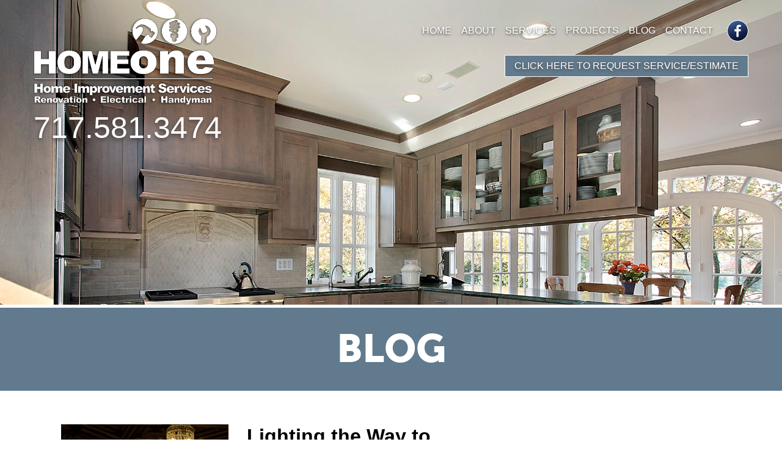

--- FILE ---
content_type: text/html; charset=UTF-8
request_url: https://homeoneservices.com/category/blog/page/4/
body_size: 43859
content:
<!doctype html>
<html lang="en-us">
<head> <script type="text/javascript">
/* <![CDATA[ */
var gform;gform||(document.addEventListener("gform_main_scripts_loaded",function(){gform.scriptsLoaded=!0}),document.addEventListener("gform/theme/scripts_loaded",function(){gform.themeScriptsLoaded=!0}),window.addEventListener("DOMContentLoaded",function(){gform.domLoaded=!0}),gform={domLoaded:!1,scriptsLoaded:!1,themeScriptsLoaded:!1,isFormEditor:()=>"function"==typeof InitializeEditor,callIfLoaded:function(o){return!(!gform.domLoaded||!gform.scriptsLoaded||!gform.themeScriptsLoaded&&!gform.isFormEditor()||(gform.isFormEditor()&&console.warn("The use of gform.initializeOnLoaded() is deprecated in the form editor context and will be removed in Gravity Forms 3.1."),o(),0))},initializeOnLoaded:function(o){gform.callIfLoaded(o)||(document.addEventListener("gform_main_scripts_loaded",()=>{gform.scriptsLoaded=!0,gform.callIfLoaded(o)}),document.addEventListener("gform/theme/scripts_loaded",()=>{gform.themeScriptsLoaded=!0,gform.callIfLoaded(o)}),window.addEventListener("DOMContentLoaded",()=>{gform.domLoaded=!0,gform.callIfLoaded(o)}))},hooks:{action:{},filter:{}},addAction:function(o,r,e,t){gform.addHook("action",o,r,e,t)},addFilter:function(o,r,e,t){gform.addHook("filter",o,r,e,t)},doAction:function(o){gform.doHook("action",o,arguments)},applyFilters:function(o){return gform.doHook("filter",o,arguments)},removeAction:function(o,r){gform.removeHook("action",o,r)},removeFilter:function(o,r,e){gform.removeHook("filter",o,r,e)},addHook:function(o,r,e,t,n){null==gform.hooks[o][r]&&(gform.hooks[o][r]=[]);var d=gform.hooks[o][r];null==n&&(n=r+"_"+d.length),gform.hooks[o][r].push({tag:n,callable:e,priority:t=null==t?10:t})},doHook:function(r,o,e){var t;if(e=Array.prototype.slice.call(e,1),null!=gform.hooks[r][o]&&((o=gform.hooks[r][o]).sort(function(o,r){return o.priority-r.priority}),o.forEach(function(o){"function"!=typeof(t=o.callable)&&(t=window[t]),"action"==r?t.apply(null,e):e[0]=t.apply(null,e)})),"filter"==r)return e[0]},removeHook:function(o,r,t,n){var e;null!=gform.hooks[o][r]&&(e=(e=gform.hooks[o][r]).filter(function(o,r,e){return!!(null!=n&&n!=o.tag||null!=t&&t!=o.priority)}),gform.hooks[o][r]=e)}});
/* ]]> */
</script>
<meta charset="utf-8" /><script>if(navigator.userAgent.match(/MSIE|Internet Explorer/i)||navigator.userAgent.match(/Trident\/7\..*?rv:11/i)){var href=document.location.href;if(!href.match(/[?&]nowprocket/)){if(href.indexOf("?")==-1){if(href.indexOf("#")==-1){document.location.href=href+"?nowprocket=1"}else{document.location.href=href.replace("#","?nowprocket=1#")}}else{if(href.indexOf("#")==-1){document.location.href=href+"&nowprocket=1"}else{document.location.href=href.replace("#","&nowprocket=1#")}}}}</script><script>(()=>{class RocketLazyLoadScripts{constructor(){this.v="2.0.4",this.userEvents=["keydown","keyup","mousedown","mouseup","mousemove","mouseover","mouseout","touchmove","touchstart","touchend","touchcancel","wheel","click","dblclick","input"],this.attributeEvents=["onblur","onclick","oncontextmenu","ondblclick","onfocus","onmousedown","onmouseenter","onmouseleave","onmousemove","onmouseout","onmouseover","onmouseup","onmousewheel","onscroll","onsubmit"]}async t(){this.i(),this.o(),/iP(ad|hone)/.test(navigator.userAgent)&&this.h(),this.u(),this.l(this),this.m(),this.k(this),this.p(this),this._(),await Promise.all([this.R(),this.L()]),this.lastBreath=Date.now(),this.S(this),this.P(),this.D(),this.O(),this.M(),await this.C(this.delayedScripts.normal),await this.C(this.delayedScripts.defer),await this.C(this.delayedScripts.async),await this.T(),await this.F(),await this.j(),await this.A(),window.dispatchEvent(new Event("rocket-allScriptsLoaded")),this.everythingLoaded=!0,this.lastTouchEnd&&await new Promise(t=>setTimeout(t,500-Date.now()+this.lastTouchEnd)),this.I(),this.H(),this.U(),this.W()}i(){this.CSPIssue=sessionStorage.getItem("rocketCSPIssue"),document.addEventListener("securitypolicyviolation",t=>{this.CSPIssue||"script-src-elem"!==t.violatedDirective||"data"!==t.blockedURI||(this.CSPIssue=!0,sessionStorage.setItem("rocketCSPIssue",!0))},{isRocket:!0})}o(){window.addEventListener("pageshow",t=>{this.persisted=t.persisted,this.realWindowLoadedFired=!0},{isRocket:!0}),window.addEventListener("pagehide",()=>{this.onFirstUserAction=null},{isRocket:!0})}h(){let t;function e(e){t=e}window.addEventListener("touchstart",e,{isRocket:!0}),window.addEventListener("touchend",function i(o){o.changedTouches[0]&&t.changedTouches[0]&&Math.abs(o.changedTouches[0].pageX-t.changedTouches[0].pageX)<10&&Math.abs(o.changedTouches[0].pageY-t.changedTouches[0].pageY)<10&&o.timeStamp-t.timeStamp<200&&(window.removeEventListener("touchstart",e,{isRocket:!0}),window.removeEventListener("touchend",i,{isRocket:!0}),"INPUT"===o.target.tagName&&"text"===o.target.type||(o.target.dispatchEvent(new TouchEvent("touchend",{target:o.target,bubbles:!0})),o.target.dispatchEvent(new MouseEvent("mouseover",{target:o.target,bubbles:!0})),o.target.dispatchEvent(new PointerEvent("click",{target:o.target,bubbles:!0,cancelable:!0,detail:1,clientX:o.changedTouches[0].clientX,clientY:o.changedTouches[0].clientY})),event.preventDefault()))},{isRocket:!0})}q(t){this.userActionTriggered||("mousemove"!==t.type||this.firstMousemoveIgnored?"keyup"===t.type||"mouseover"===t.type||"mouseout"===t.type||(this.userActionTriggered=!0,this.onFirstUserAction&&this.onFirstUserAction()):this.firstMousemoveIgnored=!0),"click"===t.type&&t.preventDefault(),t.stopPropagation(),t.stopImmediatePropagation(),"touchstart"===this.lastEvent&&"touchend"===t.type&&(this.lastTouchEnd=Date.now()),"click"===t.type&&(this.lastTouchEnd=0),this.lastEvent=t.type,t.composedPath&&t.composedPath()[0].getRootNode()instanceof ShadowRoot&&(t.rocketTarget=t.composedPath()[0]),this.savedUserEvents.push(t)}u(){this.savedUserEvents=[],this.userEventHandler=this.q.bind(this),this.userEvents.forEach(t=>window.addEventListener(t,this.userEventHandler,{passive:!1,isRocket:!0})),document.addEventListener("visibilitychange",this.userEventHandler,{isRocket:!0})}U(){this.userEvents.forEach(t=>window.removeEventListener(t,this.userEventHandler,{passive:!1,isRocket:!0})),document.removeEventListener("visibilitychange",this.userEventHandler,{isRocket:!0}),this.savedUserEvents.forEach(t=>{(t.rocketTarget||t.target).dispatchEvent(new window[t.constructor.name](t.type,t))})}m(){const t="return false",e=Array.from(this.attributeEvents,t=>"data-rocket-"+t),i="["+this.attributeEvents.join("],[")+"]",o="[data-rocket-"+this.attributeEvents.join("],[data-rocket-")+"]",s=(e,i,o)=>{o&&o!==t&&(e.setAttribute("data-rocket-"+i,o),e["rocket"+i]=new Function("event",o),e.setAttribute(i,t))};new MutationObserver(t=>{for(const n of t)"attributes"===n.type&&(n.attributeName.startsWith("data-rocket-")||this.everythingLoaded?n.attributeName.startsWith("data-rocket-")&&this.everythingLoaded&&this.N(n.target,n.attributeName.substring(12)):s(n.target,n.attributeName,n.target.getAttribute(n.attributeName))),"childList"===n.type&&n.addedNodes.forEach(t=>{if(t.nodeType===Node.ELEMENT_NODE)if(this.everythingLoaded)for(const i of[t,...t.querySelectorAll(o)])for(const t of i.getAttributeNames())e.includes(t)&&this.N(i,t.substring(12));else for(const e of[t,...t.querySelectorAll(i)])for(const t of e.getAttributeNames())this.attributeEvents.includes(t)&&s(e,t,e.getAttribute(t))})}).observe(document,{subtree:!0,childList:!0,attributeFilter:[...this.attributeEvents,...e]})}I(){this.attributeEvents.forEach(t=>{document.querySelectorAll("[data-rocket-"+t+"]").forEach(e=>{this.N(e,t)})})}N(t,e){const i=t.getAttribute("data-rocket-"+e);i&&(t.setAttribute(e,i),t.removeAttribute("data-rocket-"+e))}k(t){Object.defineProperty(HTMLElement.prototype,"onclick",{get(){return this.rocketonclick||null},set(e){this.rocketonclick=e,this.setAttribute(t.everythingLoaded?"onclick":"data-rocket-onclick","this.rocketonclick(event)")}})}S(t){function e(e,i){let o=e[i];e[i]=null,Object.defineProperty(e,i,{get:()=>o,set(s){t.everythingLoaded?o=s:e["rocket"+i]=o=s}})}e(document,"onreadystatechange"),e(window,"onload"),e(window,"onpageshow");try{Object.defineProperty(document,"readyState",{get:()=>t.rocketReadyState,set(e){t.rocketReadyState=e},configurable:!0}),document.readyState="loading"}catch(t){console.log("WPRocket DJE readyState conflict, bypassing")}}l(t){this.originalAddEventListener=EventTarget.prototype.addEventListener,this.originalRemoveEventListener=EventTarget.prototype.removeEventListener,this.savedEventListeners=[],EventTarget.prototype.addEventListener=function(e,i,o){o&&o.isRocket||!t.B(e,this)&&!t.userEvents.includes(e)||t.B(e,this)&&!t.userActionTriggered||e.startsWith("rocket-")||t.everythingLoaded?t.originalAddEventListener.call(this,e,i,o):(t.savedEventListeners.push({target:this,remove:!1,type:e,func:i,options:o}),"mouseenter"!==e&&"mouseleave"!==e||t.originalAddEventListener.call(this,e,t.savedUserEvents.push,o))},EventTarget.prototype.removeEventListener=function(e,i,o){o&&o.isRocket||!t.B(e,this)&&!t.userEvents.includes(e)||t.B(e,this)&&!t.userActionTriggered||e.startsWith("rocket-")||t.everythingLoaded?t.originalRemoveEventListener.call(this,e,i,o):t.savedEventListeners.push({target:this,remove:!0,type:e,func:i,options:o})}}J(t,e){this.savedEventListeners=this.savedEventListeners.filter(i=>{let o=i.type,s=i.target||window;return e!==o||t!==s||(this.B(o,s)&&(i.type="rocket-"+o),this.$(i),!1)})}H(){EventTarget.prototype.addEventListener=this.originalAddEventListener,EventTarget.prototype.removeEventListener=this.originalRemoveEventListener,this.savedEventListeners.forEach(t=>this.$(t))}$(t){t.remove?this.originalRemoveEventListener.call(t.target,t.type,t.func,t.options):this.originalAddEventListener.call(t.target,t.type,t.func,t.options)}p(t){let e;function i(e){return t.everythingLoaded?e:e.split(" ").map(t=>"load"===t||t.startsWith("load.")?"rocket-jquery-load":t).join(" ")}function o(o){function s(e){const s=o.fn[e];o.fn[e]=o.fn.init.prototype[e]=function(){return this[0]===window&&t.userActionTriggered&&("string"==typeof arguments[0]||arguments[0]instanceof String?arguments[0]=i(arguments[0]):"object"==typeof arguments[0]&&Object.keys(arguments[0]).forEach(t=>{const e=arguments[0][t];delete arguments[0][t],arguments[0][i(t)]=e})),s.apply(this,arguments),this}}if(o&&o.fn&&!t.allJQueries.includes(o)){const e={DOMContentLoaded:[],"rocket-DOMContentLoaded":[]};for(const t in e)document.addEventListener(t,()=>{e[t].forEach(t=>t())},{isRocket:!0});o.fn.ready=o.fn.init.prototype.ready=function(i){function s(){parseInt(o.fn.jquery)>2?setTimeout(()=>i.bind(document)(o)):i.bind(document)(o)}return"function"==typeof i&&(t.realDomReadyFired?!t.userActionTriggered||t.fauxDomReadyFired?s():e["rocket-DOMContentLoaded"].push(s):e.DOMContentLoaded.push(s)),o([])},s("on"),s("one"),s("off"),t.allJQueries.push(o)}e=o}t.allJQueries=[],o(window.jQuery),Object.defineProperty(window,"jQuery",{get:()=>e,set(t){o(t)}})}P(){const t=new Map;document.write=document.writeln=function(e){const i=document.currentScript,o=document.createRange(),s=i.parentElement;let n=t.get(i);void 0===n&&(n=i.nextSibling,t.set(i,n));const c=document.createDocumentFragment();o.setStart(c,0),c.appendChild(o.createContextualFragment(e)),s.insertBefore(c,n)}}async R(){return new Promise(t=>{this.userActionTriggered?t():this.onFirstUserAction=t})}async L(){return new Promise(t=>{document.addEventListener("DOMContentLoaded",()=>{this.realDomReadyFired=!0,t()},{isRocket:!0})})}async j(){return this.realWindowLoadedFired?Promise.resolve():new Promise(t=>{window.addEventListener("load",t,{isRocket:!0})})}M(){this.pendingScripts=[];this.scriptsMutationObserver=new MutationObserver(t=>{for(const e of t)e.addedNodes.forEach(t=>{"SCRIPT"!==t.tagName||t.noModule||t.isWPRocket||this.pendingScripts.push({script:t,promise:new Promise(e=>{const i=()=>{const i=this.pendingScripts.findIndex(e=>e.script===t);i>=0&&this.pendingScripts.splice(i,1),e()};t.addEventListener("load",i,{isRocket:!0}),t.addEventListener("error",i,{isRocket:!0}),setTimeout(i,1e3)})})})}),this.scriptsMutationObserver.observe(document,{childList:!0,subtree:!0})}async F(){await this.X(),this.pendingScripts.length?(await this.pendingScripts[0].promise,await this.F()):this.scriptsMutationObserver.disconnect()}D(){this.delayedScripts={normal:[],async:[],defer:[]},document.querySelectorAll("script[type$=rocketlazyloadscript]").forEach(t=>{t.hasAttribute("data-rocket-src")?t.hasAttribute("async")&&!1!==t.async?this.delayedScripts.async.push(t):t.hasAttribute("defer")&&!1!==t.defer||"module"===t.getAttribute("data-rocket-type")?this.delayedScripts.defer.push(t):this.delayedScripts.normal.push(t):this.delayedScripts.normal.push(t)})}async _(){await this.L();let t=[];document.querySelectorAll("script[type$=rocketlazyloadscript][data-rocket-src]").forEach(e=>{let i=e.getAttribute("data-rocket-src");if(i&&!i.startsWith("data:")){i.startsWith("//")&&(i=location.protocol+i);try{const o=new URL(i).origin;o!==location.origin&&t.push({src:o,crossOrigin:e.crossOrigin||"module"===e.getAttribute("data-rocket-type")})}catch(t){}}}),t=[...new Map(t.map(t=>[JSON.stringify(t),t])).values()],this.Y(t,"preconnect")}async G(t){if(await this.K(),!0!==t.noModule||!("noModule"in HTMLScriptElement.prototype))return new Promise(e=>{let i;function o(){(i||t).setAttribute("data-rocket-status","executed"),e()}try{if(navigator.userAgent.includes("Firefox/")||""===navigator.vendor||this.CSPIssue)i=document.createElement("script"),[...t.attributes].forEach(t=>{let e=t.nodeName;"type"!==e&&("data-rocket-type"===e&&(e="type"),"data-rocket-src"===e&&(e="src"),i.setAttribute(e,t.nodeValue))}),t.text&&(i.text=t.text),t.nonce&&(i.nonce=t.nonce),i.hasAttribute("src")?(i.addEventListener("load",o,{isRocket:!0}),i.addEventListener("error",()=>{i.setAttribute("data-rocket-status","failed-network"),e()},{isRocket:!0}),setTimeout(()=>{i.isConnected||e()},1)):(i.text=t.text,o()),i.isWPRocket=!0,t.parentNode.replaceChild(i,t);else{const i=t.getAttribute("data-rocket-type"),s=t.getAttribute("data-rocket-src");i?(t.type=i,t.removeAttribute("data-rocket-type")):t.removeAttribute("type"),t.addEventListener("load",o,{isRocket:!0}),t.addEventListener("error",i=>{this.CSPIssue&&i.target.src.startsWith("data:")?(console.log("WPRocket: CSP fallback activated"),t.removeAttribute("src"),this.G(t).then(e)):(t.setAttribute("data-rocket-status","failed-network"),e())},{isRocket:!0}),s?(t.fetchPriority="high",t.removeAttribute("data-rocket-src"),t.src=s):t.src="data:text/javascript;base64,"+window.btoa(unescape(encodeURIComponent(t.text)))}}catch(i){t.setAttribute("data-rocket-status","failed-transform"),e()}});t.setAttribute("data-rocket-status","skipped")}async C(t){const e=t.shift();return e?(e.isConnected&&await this.G(e),this.C(t)):Promise.resolve()}O(){this.Y([...this.delayedScripts.normal,...this.delayedScripts.defer,...this.delayedScripts.async],"preload")}Y(t,e){this.trash=this.trash||[];let i=!0;var o=document.createDocumentFragment();t.forEach(t=>{const s=t.getAttribute&&t.getAttribute("data-rocket-src")||t.src;if(s&&!s.startsWith("data:")){const n=document.createElement("link");n.href=s,n.rel=e,"preconnect"!==e&&(n.as="script",n.fetchPriority=i?"high":"low"),t.getAttribute&&"module"===t.getAttribute("data-rocket-type")&&(n.crossOrigin=!0),t.crossOrigin&&(n.crossOrigin=t.crossOrigin),t.integrity&&(n.integrity=t.integrity),t.nonce&&(n.nonce=t.nonce),o.appendChild(n),this.trash.push(n),i=!1}}),document.head.appendChild(o)}W(){this.trash.forEach(t=>t.remove())}async T(){try{document.readyState="interactive"}catch(t){}this.fauxDomReadyFired=!0;try{await this.K(),this.J(document,"readystatechange"),document.dispatchEvent(new Event("rocket-readystatechange")),await this.K(),document.rocketonreadystatechange&&document.rocketonreadystatechange(),await this.K(),this.J(document,"DOMContentLoaded"),document.dispatchEvent(new Event("rocket-DOMContentLoaded")),await this.K(),this.J(window,"DOMContentLoaded"),window.dispatchEvent(new Event("rocket-DOMContentLoaded"))}catch(t){console.error(t)}}async A(){try{document.readyState="complete"}catch(t){}try{await this.K(),this.J(document,"readystatechange"),document.dispatchEvent(new Event("rocket-readystatechange")),await this.K(),document.rocketonreadystatechange&&document.rocketonreadystatechange(),await this.K(),this.J(window,"load"),window.dispatchEvent(new Event("rocket-load")),await this.K(),window.rocketonload&&window.rocketonload(),await this.K(),this.allJQueries.forEach(t=>t(window).trigger("rocket-jquery-load")),await this.K(),this.J(window,"pageshow");const t=new Event("rocket-pageshow");t.persisted=this.persisted,window.dispatchEvent(t),await this.K(),window.rocketonpageshow&&window.rocketonpageshow({persisted:this.persisted})}catch(t){console.error(t)}}async K(){Date.now()-this.lastBreath>45&&(await this.X(),this.lastBreath=Date.now())}async X(){return document.hidden?new Promise(t=>setTimeout(t)):new Promise(t=>requestAnimationFrame(t))}B(t,e){return e===document&&"readystatechange"===t||(e===document&&"DOMContentLoaded"===t||(e===window&&"DOMContentLoaded"===t||(e===window&&"load"===t||e===window&&"pageshow"===t)))}static run(){(new RocketLazyLoadScripts).t()}}RocketLazyLoadScripts.run()})();</script>
	
	
	
	<!-- Global site tag (gtag.js) - Google Analytics -->
<script type="rocketlazyloadscript" async data-rocket-src="https://www.googletagmanager.com/gtag/js?id=G-30KYCY4K48"></script>
<script type="rocketlazyloadscript">
  window.dataLayer = window.dataLayer || [];
  function gtag(){dataLayer.push(arguments);}
  gtag('js', new Date());

  gtag('config', 'G-30KYCY4K48');
</script>
	
	
	<meta name="viewport" content="width=device-width, initial-scale=1, shrink-to-fit=no">
			<meta name="robots" content="index,follow" />
		
	<title>Blog Archives | Page 4 of 24 |</title>
<style id="wpr-usedcss">@font-face{font-family:museo-sans;src:url("https://use.typekit.net/af/9cf49e/00000000000000000000e807/27/l?primer=7cdcb44be4a7db8877ffa5c0007b8dd865b3bbc383831fe2ea177f62257a9191&fvd=n9&v=3") format("woff2"),url("https://use.typekit.net/af/9cf49e/00000000000000000000e807/27/d?primer=7cdcb44be4a7db8877ffa5c0007b8dd865b3bbc383831fe2ea177f62257a9191&fvd=n9&v=3") format("woff"),url("https://use.typekit.net/af/9cf49e/00000000000000000000e807/27/a?primer=7cdcb44be4a7db8877ffa5c0007b8dd865b3bbc383831fe2ea177f62257a9191&fvd=n9&v=3") format("opentype");font-display:swap;font-style:normal;font-weight:900;font-stretch:normal}img.emoji{display:inline!important;border:none!important;box-shadow:none!important;height:1em!important;width:1em!important;margin:0 .07em!important;vertical-align:-.1em!important;background:0 0!important;padding:0!important}:where(.wp-block-button__link){border-radius:9999px;box-shadow:none;padding:calc(.667em + 2px) calc(1.333em + 2px);text-decoration:none}:where(.wp-block-calendar table:not(.has-background) th){background:#ddd}:where(.wp-block-columns){margin-bottom:1.75em}:where(.wp-block-columns.has-background){padding:1.25em 2.375em}:where(.wp-block-post-comments input[type=submit]){border:none}:where(.wp-block-cover-image:not(.has-text-color)),:where(.wp-block-cover:not(.has-text-color)){color:#fff}:where(.wp-block-cover-image.is-light:not(.has-text-color)),:where(.wp-block-cover.is-light:not(.has-text-color)){color:#000}:where(.wp-block-file){margin-bottom:1.5em}:where(.wp-block-file__button){border-radius:2em;display:inline-block;padding:.5em 1em}:where(.wp-block-file__button):is(a):active,:where(.wp-block-file__button):is(a):focus,:where(.wp-block-file__button):is(a):hover,:where(.wp-block-file__button):is(a):visited{box-shadow:none;color:#fff;opacity:.85;text-decoration:none}:where(.wp-block-latest-comments:not([style*=line-height] .wp-block-latest-comments__comment)){line-height:1.1}:where(.wp-block-latest-comments:not([style*=line-height] .wp-block-latest-comments__comment-excerpt p)){line-height:1.8}ol,ul{box-sizing:border-box}:where(.wp-block-navigation.has-background .wp-block-navigation-item a:not(.wp-element-button)),:where(.wp-block-navigation.has-background .wp-block-navigation-submenu a:not(.wp-element-button)){padding:.5em 1em}:where(.wp-block-navigation .wp-block-navigation__submenu-container .wp-block-navigation-item a:not(.wp-element-button)),:where(.wp-block-navigation .wp-block-navigation__submenu-container .wp-block-navigation-submenu a:not(.wp-element-button)),:where(.wp-block-navigation .wp-block-navigation__submenu-container .wp-block-navigation-submenu button.wp-block-navigation-item__content),:where(.wp-block-navigation .wp-block-navigation__submenu-container .wp-block-pages-list__item button.wp-block-navigation-item__content){padding:.5em 1em}:where(p.has-text-color:not(.has-link-color)) a{color:inherit}:where(.wp-block-post-excerpt){margin-bottom:var(--wp--style--block-gap);margin-top:var(--wp--style--block-gap)}:where(.wp-block-preformatted.has-background){padding:1.25em 2.375em}:where(.wp-block-pullquote){margin:0 0 1em}:where(.wp-block-search__button){border:1px solid #ccc;padding:6px 10px}:where(.wp-block-search__button-inside .wp-block-search__inside-wrapper){border:1px solid #949494;box-sizing:border-box;padding:4px}:where(.wp-block-search__button-inside .wp-block-search__inside-wrapper) .wp-block-search__input{border:none;border-radius:0;padding:0 4px}:where(.wp-block-search__button-inside .wp-block-search__inside-wrapper) .wp-block-search__input:focus{outline:0}:where(.wp-block-search__button-inside .wp-block-search__inside-wrapper) :where(.wp-block-search__button){padding:4px 8px}:where(.wp-block-term-description){margin-bottom:var(--wp--style--block-gap);margin-top:var(--wp--style--block-gap)}:where(pre.wp-block-verse){font-family:inherit}:root{--wp--preset--font-size--normal:16px;--wp--preset--font-size--huge:42px}html :where(.has-border-color){border-style:solid}html :where([style*=border-top-color]){border-top-style:solid}html :where([style*=border-right-color]){border-right-style:solid}html :where([style*=border-bottom-color]){border-bottom-style:solid}html :where([style*=border-left-color]){border-left-style:solid}html :where([style*=border-width]){border-style:solid}html :where([style*=border-top-width]){border-top-style:solid}html :where([style*=border-right-width]){border-right-style:solid}html :where([style*=border-bottom-width]){border-bottom-style:solid}html :where([style*=border-left-width]){border-left-style:solid}html :where(img[class*=wp-image-]){height:auto;max-width:100%}:where(figure){margin:0 0 1em}html :where(.is-position-sticky){--wp-admin--admin-bar--position-offset:var(--wp-admin--admin-bar--height,0px)}@media screen and (max-width:600px){html :where(.is-position-sticky){--wp-admin--admin-bar--position-offset:0px}}body{--wp--preset--color--black:#000000;--wp--preset--color--cyan-bluish-gray:#abb8c3;--wp--preset--color--white:#ffffff;--wp--preset--color--pale-pink:#f78da7;--wp--preset--color--vivid-red:#cf2e2e;--wp--preset--color--luminous-vivid-orange:#ff6900;--wp--preset--color--luminous-vivid-amber:#fcb900;--wp--preset--color--light-green-cyan:#7bdcb5;--wp--preset--color--vivid-green-cyan:#00d084;--wp--preset--color--pale-cyan-blue:#8ed1fc;--wp--preset--color--vivid-cyan-blue:#0693e3;--wp--preset--color--vivid-purple:#9b51e0;--wp--preset--gradient--vivid-cyan-blue-to-vivid-purple:linear-gradient(135deg,rgba(6, 147, 227, 1) 0%,rgb(155, 81, 224) 100%);--wp--preset--gradient--light-green-cyan-to-vivid-green-cyan:linear-gradient(135deg,rgb(122, 220, 180) 0%,rgb(0, 208, 130) 100%);--wp--preset--gradient--luminous-vivid-amber-to-luminous-vivid-orange:linear-gradient(135deg,rgba(252, 185, 0, 1) 0%,rgba(255, 105, 0, 1) 100%);--wp--preset--gradient--luminous-vivid-orange-to-vivid-red:linear-gradient(135deg,rgba(255, 105, 0, 1) 0%,rgb(207, 46, 46) 100%);--wp--preset--gradient--very-light-gray-to-cyan-bluish-gray:linear-gradient(135deg,rgb(238, 238, 238) 0%,rgb(169, 184, 195) 100%);--wp--preset--gradient--cool-to-warm-spectrum:linear-gradient(135deg,rgb(74, 234, 220) 0%,rgb(151, 120, 209) 20%,rgb(207, 42, 186) 40%,rgb(238, 44, 130) 60%,rgb(251, 105, 98) 80%,rgb(254, 248, 76) 100%);--wp--preset--gradient--blush-light-purple:linear-gradient(135deg,rgb(255, 206, 236) 0%,rgb(152, 150, 240) 100%);--wp--preset--gradient--blush-bordeaux:linear-gradient(135deg,rgb(254, 205, 165) 0%,rgb(254, 45, 45) 50%,rgb(107, 0, 62) 100%);--wp--preset--gradient--luminous-dusk:linear-gradient(135deg,rgb(255, 203, 112) 0%,rgb(199, 81, 192) 50%,rgb(65, 88, 208) 100%);--wp--preset--gradient--pale-ocean:linear-gradient(135deg,rgb(255, 245, 203) 0%,rgb(182, 227, 212) 50%,rgb(51, 167, 181) 100%);--wp--preset--gradient--electric-grass:linear-gradient(135deg,rgb(202, 248, 128) 0%,rgb(113, 206, 126) 100%);--wp--preset--gradient--midnight:linear-gradient(135deg,rgb(2, 3, 129) 0%,rgb(40, 116, 252) 100%);--wp--preset--font-size--small:13px;--wp--preset--font-size--medium:20px;--wp--preset--font-size--large:36px;--wp--preset--font-size--x-large:42px;--wp--preset--spacing--20:0.44rem;--wp--preset--spacing--30:0.67rem;--wp--preset--spacing--40:1rem;--wp--preset--spacing--50:1.5rem;--wp--preset--spacing--60:2.25rem;--wp--preset--spacing--70:3.38rem;--wp--preset--spacing--80:5.06rem;--wp--preset--shadow--natural:6px 6px 9px rgba(0, 0, 0, .2);--wp--preset--shadow--deep:12px 12px 50px rgba(0, 0, 0, .4);--wp--preset--shadow--sharp:6px 6px 0px rgba(0, 0, 0, .2);--wp--preset--shadow--outlined:6px 6px 0px -3px rgba(255, 255, 255, 1),6px 6px rgba(0, 0, 0, 1);--wp--preset--shadow--crisp:6px 6px 0px rgba(0, 0, 0, 1)}:where(.is-layout-flex){gap:.5em}:where(.is-layout-grid){gap:.5em}:where(.wp-block-post-template.is-layout-flex){gap:1.25em}:where(.wp-block-post-template.is-layout-grid){gap:1.25em}:where(.wp-block-columns.is-layout-flex){gap:2em}:where(.wp-block-columns.is-layout-grid){gap:2em}div.wpcf7{margin:0;padding:0}div.wpcf7 .screen-reader-response{position:absolute;overflow:hidden;clip:rect(1px,1px,1px,1px);height:1px;width:1px;margin:0;padding:0;border:0}div.wpcf7-response-output{margin:2em .5em 1em;padding:.2em 1em;border:2px solid red}div.wpcf7-mail-sent-ok{border:2px solid #398f14}div.wpcf7-aborted,div.wpcf7-mail-sent-ng{border:2px solid red}div.wpcf7-spam-blocked{border:2px solid orange}div.wpcf7-acceptance-missing,div.wpcf7-validation-errors{border:2px solid #f7e700}span.wpcf7-not-valid-tip{color:red;font-size:1em;font-weight:400;display:block}.use-floating-validation-tip span.wpcf7-not-valid-tip{position:absolute;top:20%;left:20%;z-index:100;border:1px solid red;background:#fff;padding:.2em .8em}div.wpcf7 .ajax-loader{visibility:hidden;display:inline-block;background-image:var(--wpr-bg-74072a5a-ebf2-4010-ac39-dd4150622c4f);width:16px;height:16px;border:none;padding:0;margin:0 0 0 4px;vertical-align:middle}div.wpcf7 .ajax-loader.is-active{visibility:visible}div.wpcf7 div.ajax-error{display:none}div.wpcf7 .placeheld{color:#888}div.wpcf7 .wpcf7-submit:disabled{cursor:not-allowed}.esfp-bg{top:0;left:0;width:100%;height:100%;z-index:1042;overflow:hidden;position:fixed;background:#0b0b0b;opacity:.8}.esfp-wrap{top:0;left:0;width:100%;height:100%;z-index:1043;position:fixed;outline:0!important;-webkit-backface-visibility:hidden}.esfp-container{text-align:center;position:absolute;width:100%;height:100%;left:0;top:0;padding:0 8px;-webkit-box-sizing:border-box;-moz-box-sizing:border-box;box-sizing:border-box}.esfp-container:before{content:'';display:inline-block;height:100%;vertical-align:middle}.esfp-align-top .esfp-container:before{display:none}.esfp-ajax-cur{cursor:progress}.esfp-zoom-out-cur{cursor:-moz-zoom-out;cursor:-webkit-zoom-out;cursor:zoom-out}.esfp-arrow,.esfp-close,.esfp-counter{-webkit-user-select:none;-moz-user-select:none;user-select:none}.esfp-loading.esfp-figure{display:none}button.esfp-arrow,button.esfp-close{overflow:visible;cursor:pointer;background:0 0;border:0;-webkit-appearance:none;display:block;outline:0;padding:0;z-index:1046;-webkit-box-shadow:none;box-shadow:none}button::-moz-focus-inner{padding:0;border:0}.esfp-close{width:44px;height:44px;line-height:44px;position:absolute;right:0;top:0;text-decoration:none;text-align:center;opacity:.65;padding:0 0 18px 10px;color:#fff;font-style:normal;font-size:28px;font-family:Arial,Baskerville,monospace}.esfp-close:focus,.esfp-close:hover{opacity:1}.esfp-close:active{top:1px}.esfp-close-btn-in .esfp-close{color:#333}.esfp-counter{position:absolute;top:0;right:0;color:#ccc;font-size:12px;line-height:18px;white-space:nowrap}.esfp-arrow{position:absolute;opacity:.65;margin:0;top:50%;margin-top:-55px;padding:0;width:90px;height:110px;-webkit-tap-highlight-color:transparent}.esfp-arrow:active{margin-top:-54px}.esfp-arrow:focus,.esfp-arrow:hover{opacity:1}.esfp-arrow:after,.esfp-arrow:before{content:'';display:block;width:0;height:0;position:absolute;left:0;top:0;margin-top:35px;margin-left:35px;border:inset transparent}.esfp-arrow:after{border-top-width:13px;border-bottom-width:13px;top:8px}.esfp-arrow:before{border-top-width:21px;border-bottom-width:21px;opacity:.7}.esfp-iframe-scaler{width:100%;height:0;overflow:hidden;padding-top:56.25%}.esfp-iframe-scaler iframe{position:absolute;display:block;top:0;left:0;width:100%;height:100%;box-shadow:0 0 8px rgba(0,0,0,.6);background:#000}img.esfp-img{width:auto;max-width:100%;height:auto;display:block;line-height:0;-webkit-box-sizing:border-box;-moz-box-sizing:border-box;box-sizing:border-box;padding:40px 0;margin:0 auto}.esfp-figure{line-height:0}.esfp-figure:after{content:'';position:absolute;left:0;top:40px;bottom:40px;display:block;right:0;width:auto;height:auto;z-index:-1;box-shadow:0 0 8px rgba(0,0,0,.6);background:#444}.esfp-figure figure{margin:0}.esfp-bottom-bar{margin-top:-36px;position:absolute;top:100%;left:0;width:100%;cursor:auto}.esfp-title{text-align:left;line-height:18px;color:#f3f3f3;word-wrap:break-word;padding-right:36px}@media all and (max-width:900px){.esfp-arrow{-webkit-transform:scale(.75);transform:scale(.75)}.esfp-container{padding-left:6px;padding-right:6px}}.esfp-ie7 .esfp-img{padding:0}.esfp-ie7 .esfp-bottom-bar{width:600px;left:50%;margin-left:-300px;margin-top:5px;padding-bottom:5px}.esfp-ie7 .esfp-container{padding:0}.esfp-ie7 .esfp-close{top:0;right:0;padding-top:0}.efbl_feed_wraper{width:100%;margin:0 auto;padding:0;text-align:left}#efblcf_holder .efbl_popup_left_container{background:#fff}html body .efbl_feed_wraper .efbl_custom_likebox{margin-top:40px}html body .efbl_feed_wraper .efbl_custom_likebox .efbl-like-box{text-align:center}.white-popup{position:relative;background:#000;width:auto;max-width:720px;color:#fff;margin:20px auto}.esfp-close{top:-18px!important;right:-18px!important;background:url(https://homeoneservices.com/wp-content/plugins/easy-facebook-likebox/facebook/frontend/assets/images/popup_close.png)!important;width:36px!important;height:37px!important;font-size:0px!important;background:0 0}.esfp-close:active,.esfp-close:focus,.esfp-close:hover{background:0 0}#efblcf_holder iframe,#efblcf_holder video{width:100%;height:auto}#efblcf_holder video{height:100%}#efblcf_holder .efbl_popup_if_video,#efblcf_holder .efbl_popup_image,#efblcf_holder .efbl_popup_video,#efblcf_holder .efbl_popupp_footer{display:none}#efblcf_holder .efbl_popupp_footer{padding:10px;background:#fff}#efblcf_holder .efbl_popupp_footer p{line-height:1.3em;color:#000}#efblcf_holder{-webkit-border-radius:5px;-moz-border-radius:5px;-ms-border-radius:5px;-o-border-radius:5px;border-radius:5px;-webkit-transition:.5s ease-in-out;-moz-transition:.5s ease-in-out;-o-transition:.5s ease-in-out;transition:all ease-in-out .5s}.efbl_links_container{display:none;position:absolute;background:#0073aa;padding:7px 0 0;top:30px}.esfp-fade.esfp-bg{opacity:0;-webkit-transition:.15s ease-out;-moz-transition:.15s ease-out;transition:all .15s ease-out}.esfp-fade.esfp-bg.esfp-ready{opacity:.8}.esfp-fade.esfp-bg.esfp-removing{opacity:0}#efblcf_holder .efbl_popup_left_container{position:relative}#efblcf_holder .efbl_popup_left_container a{outline:0;position:absolute;z-index:1000;top:0;bottom:35px;height:auto;width:25%;opacity:0;cursor:pointer;-webkit-transition:.5s ease-in-out;-moz-transition:.5s ease-in-out;-o-transition:.5s ease-in-out;transition:all ease-in-out .5s}#efblcf_holder .efbl_popup_left_container a:hover{opacity:1;-webkit-transition:.5s ease-in-out;-moz-transition:.5s ease-in-out;-o-transition:.5s ease-in-out;transition:all ease-in-out .5s}.efbl_popup_image{width:auto;display:block;margin:0 auto}@media only screen and (max-width:768px){.efbl_links_container{bottom:-30px}}:root{--blue:#007bff;--indigo:#6610f2;--purple:#6f42c1;--pink:#e83e8c;--red:#dc3545;--orange:#fd7e14;--yellow:#ffc107;--green:#28a745;--teal:#20c997;--cyan:#17a2b8;--white:#fff;--gray:#6c757d;--gray-dark:#343a40;--primary:#007bff;--secondary:#6c757d;--success:#28a745;--info:#17a2b8;--warning:#ffc107;--danger:#dc3545;--light:#f8f9fa;--dark:#343a40;--breakpoint-xs:0;--breakpoint-sm:576px;--breakpoint-md:768px;--breakpoint-lg:992px;--breakpoint-xl:1200px;--font-family-sans-serif:-apple-system,BlinkMacSystemFont,"Segoe UI",Roboto,"Helvetica Neue",Arial,sans-serif,"Apple Color Emoji","Segoe UI Emoji","Segoe UI Symbol";--font-family-monospace:SFMono-Regular,Menlo,Monaco,Consolas,"Liberation Mono","Courier New",monospace}*,::after,::before{box-sizing:border-box}html{font-family:sans-serif;line-height:1.15;-webkit-text-size-adjust:100%;-ms-text-size-adjust:100%;-ms-overflow-style:scrollbar;-webkit-tap-highlight-color:transparent}@-ms-viewport{width:device-width}article,figcaption,figure,footer,header,main,nav{display:block}body{margin:0;font-family:-apple-system,BlinkMacSystemFont,"Segoe UI",Roboto,"Helvetica Neue",Arial,sans-serif,"Apple Color Emoji","Segoe UI Emoji","Segoe UI Symbol";font-size:1rem;font-weight:400;line-height:1.5;color:#212529;text-align:left;background-color:#fff}[tabindex="-1"]:focus{outline:0!important}hr{box-sizing:content-box;height:0;overflow:visible}h1,h2,h3{margin-top:0;margin-bottom:.5rem}p{margin-top:0;margin-bottom:1rem}address{margin-bottom:1rem;font-style:normal;line-height:inherit}dl,ol,ul{margin-top:0;margin-bottom:1rem}ol ol,ol ul,ul ol,ul ul{margin-bottom:0}dt{font-weight:700}b,strong{font-weight:bolder}a{color:#007bff;text-decoration:none;background-color:transparent;-webkit-text-decoration-skip:objects}a:hover{color:#0056b3;text-decoration:underline}a:not([href]):not([tabindex]){color:inherit;text-decoration:none}a:not([href]):not([tabindex]):focus,a:not([href]):not([tabindex]):hover{color:inherit;text-decoration:none}a:not([href]):not([tabindex]):focus{outline:0}code{font-family:monospace,monospace;font-size:1em}figure{margin:0 0 1rem}img{vertical-align:middle;border-style:none}svg:not(:root){overflow:hidden}table{border-collapse:collapse}caption{padding-top:.75rem;padding-bottom:.75rem;color:#6c757d;text-align:left;caption-side:bottom}label{display:inline-block;margin-bottom:.5rem}button{border-radius:0}button:focus{outline:dotted 1px;outline:-webkit-focus-ring-color auto 5px}button,input,optgroup,select,textarea{margin:0;font-family:inherit;font-size:inherit;line-height:inherit}button,input{overflow:visible}button,select{text-transform:none}[type=reset],[type=submit],button,html [type=button]{-webkit-appearance:button}[type=button]::-moz-focus-inner,[type=reset]::-moz-focus-inner,[type=submit]::-moz-focus-inner,button::-moz-focus-inner{padding:0;border-style:none}input[type=checkbox],input[type=radio]{box-sizing:border-box;padding:0}input[type=date]{-webkit-appearance:listbox}textarea{overflow:auto;resize:vertical}fieldset{min-width:0;padding:0;margin:0;border:0}legend{display:block;width:100%;max-width:100%;padding:0;margin-bottom:.5rem;font-size:1.5rem;line-height:inherit;color:inherit;white-space:normal}progress{vertical-align:baseline}[type=number]::-webkit-inner-spin-button,[type=number]::-webkit-outer-spin-button{height:auto}[type=search]{outline-offset:-2px;-webkit-appearance:none}[type=search]::-webkit-search-cancel-button,[type=search]::-webkit-search-decoration{-webkit-appearance:none}::-webkit-file-upload-button{font:inherit;-webkit-appearance:button}summary{display:list-item;cursor:pointer}template{display:none}[hidden]{display:none!important}.h2,h1,h2,h3{margin-bottom:.5rem;font-family:inherit;font-weight:500;line-height:1.2;color:inherit}h1{font-size:2.5rem}.h2,h2{font-size:2rem}h3{font-size:1.75rem}hr{margin-top:1rem;margin-bottom:1rem;border:0;border-top:1px solid rgba(0,0,0,.1)}.img-fluid{max-width:100%;height:auto}code{font-family:SFMono-Regular,Menlo,Monaco,Consolas,"Liberation Mono","Courier New",monospace}code{font-size:87.5%;color:#e83e8c;word-break:break-word}a>code{color:inherit}.container{width:100%;padding-right:15px;padding-left:15px;margin-right:auto;margin-left:auto}@media (min-width:576px){.container{max-width:540px}}@media (min-width:768px){.container{max-width:720px}}@media (min-width:992px){.container{max-width:960px}}@media (min-width:1200px){.container{max-width:1140px}}.row{display:-webkit-box;display:-ms-flexbox;display:flex;-ms-flex-wrap:wrap;flex-wrap:wrap;margin-right:-15px;margin-left:-15px}.col-lg-4,.col-md-4,.col-md-5,.col-md-7,.col-md-8,.col-sm-6{position:relative;width:100%;min-height:1px;padding-right:15px;padding-left:15px}@media (min-width:576px){.col-sm-6{-webkit-box-flex:0;-ms-flex:0 0 50%;flex:0 0 50%;max-width:50%}}@media (min-width:768px){.col-md-4{-webkit-box-flex:0;-ms-flex:0 0 33.333333%;flex:0 0 33.333333%;max-width:33.333333%}.col-md-5{-webkit-box-flex:0;-ms-flex:0 0 41.666667%;flex:0 0 41.666667%;max-width:41.666667%}.col-md-7{-webkit-box-flex:0;-ms-flex:0 0 58.333333%;flex:0 0 58.333333%;max-width:58.333333%}.col-md-8{-webkit-box-flex:0;-ms-flex:0 0 66.666667%;flex:0 0 66.666667%;max-width:66.666667%}}@media (min-width:992px){.col-lg-4{-webkit-box-flex:0;-ms-flex:0 0 33.333333%;flex:0 0 33.333333%;max-width:33.333333%}}.table{width:100%;max-width:100%;margin-bottom:1rem;background-color:transparent}.table tbody+tbody{border-top:2px solid #dee2e6}.table .table{background-color:#fff}.btn{display:inline-block;font-weight:400;text-align:center;white-space:nowrap;vertical-align:middle;-webkit-user-select:none;-moz-user-select:none;-ms-user-select:none;user-select:none;border:1px solid transparent;padding:.375rem .75rem;font-size:1rem;line-height:1.5;border-radius:.25rem;transition:color .15s ease-in-out,background-color .15s ease-in-out,border-color .15s ease-in-out,box-shadow .15s ease-in-out}.btn:focus,.btn:hover{text-decoration:none}.btn.focus,.btn:focus{outline:0;box-shadow:0 0 0 .2rem rgba(0,123,255,.25)}.btn.disabled,.btn:disabled{opacity:.65}.btn:not(:disabled):not(.disabled){cursor:pointer}.btn:not(:disabled):not(.disabled).active,.btn:not(:disabled):not(.disabled):active{background-image:none}a.btn.disabled,fieldset:disabled a.btn{pointer-events:none}.fade{opacity:0;transition:opacity .15s linear}.fade.show{opacity:1}.collapse{display:none}.collapse.show{display:block}tr.collapse.show{display:table-row}tbody.collapse.show{display:table-row-group}.collapsing{position:relative;height:0;overflow:hidden;transition:height .35s ease}.dropdown,.dropup{position:relative}.dropdown-toggle::after{display:inline-block;width:0;height:0;margin-left:.255em;vertical-align:.255em;content:"";border-top:.3em solid;border-right:.3em solid transparent;border-bottom:0;border-left:.3em solid transparent}.dropdown-toggle:empty::after{margin-left:0}.dropdown-menu{position:absolute;top:100%;left:0;z-index:1000;display:none;float:left;min-width:10rem;padding:.5rem 0;margin:.125rem 0 0;font-size:1rem;color:#212529;text-align:left;list-style:none;background-color:#fff;background-clip:padding-box;border:1px solid rgba(0,0,0,.15);border-radius:.25rem}.dropup .dropdown-menu{margin-top:0;margin-bottom:.125rem}.dropup .dropdown-toggle::after{display:inline-block;width:0;height:0;margin-left:.255em;vertical-align:.255em;content:"";border-top:0;border-right:.3em solid transparent;border-bottom:.3em solid;border-left:.3em solid transparent}.dropup .dropdown-toggle:empty::after{margin-left:0}.dropright .dropdown-menu{margin-top:0;margin-left:.125rem}.dropright .dropdown-toggle::after{display:inline-block;width:0;height:0;margin-left:.255em;vertical-align:.255em;content:"";border-top:.3em solid transparent;border-bottom:.3em solid transparent;border-left:.3em solid}.dropright .dropdown-toggle:empty::after{margin-left:0}.dropright .dropdown-toggle::after{vertical-align:0}.dropleft .dropdown-menu{margin-top:0;margin-right:.125rem}.dropleft .dropdown-toggle::after{display:inline-block;width:0;height:0;margin-left:.255em;vertical-align:.255em;content:""}.dropleft .dropdown-toggle::after{display:none}.dropleft .dropdown-toggle::before{display:inline-block;width:0;height:0;margin-right:.255em;vertical-align:.255em;content:"";border-top:.3em solid transparent;border-right:.3em solid;border-bottom:.3em solid transparent}.dropleft .dropdown-toggle:empty::after{margin-left:0}.dropleft .dropdown-toggle::before{vertical-align:0}.dropdown-item{display:block;width:100%;padding:.25rem 1.5rem;clear:both;font-weight:400;color:#212529;text-align:inherit;white-space:nowrap;background-color:transparent;border:0}.dropdown-item:focus,.dropdown-item:hover{color:#16181b;text-decoration:none;background-color:#f8f9fa}.dropdown-item.active,.dropdown-item:active{color:#fff;text-decoration:none;background-color:#007bff}.dropdown-item.disabled,.dropdown-item:disabled{color:#6c757d;background-color:transparent}.dropdown-menu.show{display:block}.nav{display:-webkit-box;display:-ms-flexbox;display:flex;-ms-flex-wrap:wrap;flex-wrap:wrap;padding-left:0;margin-bottom:0;list-style:none}.nav-link{display:block;padding:.5rem 1rem}.nav-link:focus,.nav-link:hover{text-decoration:none}.nav-link.disabled{color:#6c757d}.navbar{position:relative;display:-webkit-box;display:-ms-flexbox;display:flex;-ms-flex-wrap:wrap;flex-wrap:wrap;-webkit-box-align:center;-ms-flex-align:center;align-items:center;-webkit-box-pack:justify;-ms-flex-pack:justify;justify-content:space-between;padding:.5rem 1rem}.navbar>.container{display:-webkit-box;display:-ms-flexbox;display:flex;-ms-flex-wrap:wrap;flex-wrap:wrap;-webkit-box-align:center;-ms-flex-align:center;align-items:center;-webkit-box-pack:justify;-ms-flex-pack:justify;justify-content:space-between}.navbar-nav{display:-webkit-box;display:-ms-flexbox;display:flex;-webkit-box-orient:vertical;-webkit-box-direction:normal;-ms-flex-direction:column;flex-direction:column;padding-left:0;margin-bottom:0;list-style:none}.navbar-nav .nav-link{padding-right:0;padding-left:0}.navbar-nav .dropdown-menu{position:static;float:none}.navbar-collapse{-ms-flex-preferred-size:100%;flex-basis:100%;-webkit-box-flex:1;-ms-flex-positive:1;flex-grow:1;-webkit-box-align:center;-ms-flex-align:center;align-items:center}.navbar-toggler{padding:.25rem .75rem;font-size:1.25rem;line-height:1;background-color:transparent;border:1px solid transparent;border-radius:.25rem}.navbar-toggler:focus,.navbar-toggler:hover{text-decoration:none}.navbar-toggler:not(:disabled):not(.disabled){cursor:pointer}.navbar-toggler-icon{display:inline-block;width:1.5em;height:1.5em;vertical-align:middle;content:"";background:center center no-repeat;background-size:100% 100%}@media (max-width:991.98px){.navbar-expand-lg>.container{padding-right:0;padding-left:0}}@media (min-width:992px){.navbar-expand-lg{-webkit-box-orient:horizontal;-webkit-box-direction:normal;-ms-flex-flow:row nowrap;flex-flow:row nowrap;-webkit-box-pack:start;-ms-flex-pack:start;justify-content:flex-start}.navbar-expand-lg .navbar-nav{-webkit-box-orient:horizontal;-webkit-box-direction:normal;-ms-flex-direction:row;flex-direction:row}.navbar-expand-lg .navbar-nav .dropdown-menu{position:absolute}.navbar-expand-lg .navbar-nav .dropdown-menu-right{right:0;left:auto}.navbar-expand-lg .navbar-nav .nav-link{padding-right:.5rem;padding-left:.5rem}.navbar-expand-lg>.container{-ms-flex-wrap:nowrap;flex-wrap:nowrap}.navbar-expand-lg .navbar-collapse{display:-webkit-box!important;display:-ms-flexbox!important;display:flex!important;-ms-flex-preferred-size:auto;flex-basis:auto}.navbar-expand-lg .navbar-toggler{display:none}.navbar-expand-lg .dropup .dropdown-menu{top:auto;bottom:100%}}.navbar-light .navbar-nav .nav-link{color:rgba(0,0,0,.5)}.navbar-light .navbar-nav .nav-link:focus,.navbar-light .navbar-nav .nav-link:hover{color:rgba(0,0,0,.7)}.navbar-light .navbar-nav .nav-link.disabled{color:rgba(0,0,0,.3)}.navbar-light .navbar-nav .active>.nav-link,.navbar-light .navbar-nav .nav-link.active,.navbar-light .navbar-nav .nav-link.show,.navbar-light .navbar-nav .show>.nav-link{color:rgba(0,0,0,.9)}.navbar-light .navbar-toggler{color:rgba(0,0,0,.5);border-color:rgba(0,0,0,.1)}.navbar-light .navbar-toggler-icon{background-image:url("data:image/svg+xml;charset=utf8,%3Csvg viewBox='0 0 30 30' xmlns='http://www.w3.org/2000/svg'%3E%3Cpath stroke='rgba(0, 0, 0, 0.5)' stroke-width='2' stroke-linecap='round' stroke-miterlimit='10' d='M4 7h22M4 15h22M4 23h22'/%3E%3C/svg%3E")}.alert{position:relative;padding:.75rem 1.25rem;margin-bottom:1rem;border:1px solid transparent;border-radius:.25rem}.progress{display:-webkit-box;display:-ms-flexbox;display:flex;height:1rem;overflow:hidden;font-size:.75rem;background-color:#e9ecef;border-radius:.25rem}.list-group{display:-webkit-box;display:-ms-flexbox;display:flex;-webkit-box-orient:vertical;-webkit-box-direction:normal;-ms-flex-direction:column;flex-direction:column;padding-left:0;margin-bottom:0}.list-group-item{position:relative;display:block;padding:.75rem 1.25rem;margin-bottom:-1px;background-color:#fff;border:1px solid rgba(0,0,0,.125)}.list-group-item:first-child{border-top-left-radius:.25rem;border-top-right-radius:.25rem}.list-group-item:last-child{margin-bottom:0;border-bottom-right-radius:.25rem;border-bottom-left-radius:.25rem}.list-group-item:focus,.list-group-item:hover{z-index:1;text-decoration:none}.list-group-item.disabled,.list-group-item:disabled{color:#6c757d;background-color:#fff}.list-group-item.active{z-index:2;color:#fff;background-color:#007bff;border-color:#007bff}.close{float:right;font-size:1.5rem;font-weight:700;line-height:1;color:#000;text-shadow:0 1px 0 #fff;opacity:.5}.close:focus,.close:hover{color:#000;text-decoration:none;opacity:.75}.close:not(:disabled):not(.disabled){cursor:pointer}button.close{padding:0;background-color:transparent;border:0;-webkit-appearance:none}.modal-open{overflow:hidden}.modal{position:fixed;top:0;right:0;bottom:0;left:0;z-index:1050;display:none;overflow:hidden;outline:0}.modal-open .modal{overflow-x:hidden;overflow-y:auto}.modal-dialog{position:relative;width:auto;margin:.5rem;pointer-events:none}.modal.fade .modal-dialog{transition:-webkit-transform .3s ease-out;transition:transform .3s ease-out;transition:transform .3s ease-out,-webkit-transform .3s ease-out;-webkit-transform:translate(0,-25%);transform:translate(0,-25%)}.modal.show .modal-dialog{-webkit-transform:translate(0,0);transform:translate(0,0)}.modal-backdrop{position:fixed;top:0;right:0;bottom:0;left:0;z-index:1040;background-color:#000}.modal-backdrop.fade{opacity:0}.modal-backdrop.show{opacity:.5}.modal-scrollbar-measure{position:absolute;top:-9999px;width:50px;height:50px;overflow:scroll}@media (min-width:576px){.modal-dialog{max-width:500px;margin:1.75rem auto}}.tooltip{position:absolute;z-index:1070;display:block;margin:0;font-family:-apple-system,BlinkMacSystemFont,"Segoe UI",Roboto,"Helvetica Neue",Arial,sans-serif,"Apple Color Emoji","Segoe UI Emoji","Segoe UI Symbol";font-style:normal;font-weight:400;line-height:1.5;text-align:left;text-align:start;text-decoration:none;text-shadow:none;text-transform:none;letter-spacing:normal;word-break:normal;word-spacing:normal;white-space:normal;line-break:auto;font-size:.875rem;word-wrap:break-word;opacity:0}.tooltip.show{opacity:.9}.tooltip .arrow{position:absolute;display:block;width:.8rem;height:.4rem}.tooltip .arrow::before{position:absolute;content:"";border-color:transparent;border-style:solid}.tooltip-inner{max-width:200px;padding:.25rem .5rem;color:#fff;text-align:center;background-color:#000;border-radius:.25rem}.popover{position:absolute;top:0;left:0;z-index:1060;display:block;max-width:276px;font-family:-apple-system,BlinkMacSystemFont,"Segoe UI",Roboto,"Helvetica Neue",Arial,sans-serif,"Apple Color Emoji","Segoe UI Emoji","Segoe UI Symbol";font-style:normal;font-weight:400;line-height:1.5;text-align:left;text-align:start;text-decoration:none;text-shadow:none;text-transform:none;letter-spacing:normal;word-break:normal;word-spacing:normal;white-space:normal;line-break:auto;font-size:.875rem;word-wrap:break-word;background-color:#fff;background-clip:padding-box;border:1px solid rgba(0,0,0,.2);border-radius:.3rem}.popover .arrow{position:absolute;display:block;width:1rem;height:.5rem;margin:0 .3rem}.popover .arrow::after,.popover .arrow::before{position:absolute;display:block;content:"";border-color:transparent;border-style:solid}.popover-header{padding:.5rem .75rem;margin-bottom:0;font-size:1rem;color:inherit;background-color:#f7f7f7;border-bottom:1px solid #ebebeb;border-top-left-radius:calc(.3rem - 1px);border-top-right-radius:calc(.3rem - 1px)}.popover-header:empty{display:none}.popover-body{padding:.5rem .75rem;color:#212529}.carousel{position:relative}.carousel-item{position:relative;display:none;-webkit-box-align:center;-ms-flex-align:center;align-items:center;width:100%;transition:-webkit-transform .6s ease;transition:transform .6s ease;transition:transform .6s ease,-webkit-transform .6s ease;-webkit-backface-visibility:hidden;backface-visibility:hidden;-webkit-perspective:1000px;perspective:1000px}.carousel-item-next,.carousel-item-prev,.carousel-item.active{display:block}.carousel-item-next,.carousel-item-prev{position:absolute;top:0}.carousel-item-next.carousel-item-left,.carousel-item-prev.carousel-item-right{-webkit-transform:translateX(0);transform:translateX(0)}@supports ((-webkit-transform-style:preserve-3d) or (transform-style:preserve-3d)){.carousel-item-next.carousel-item-left,.carousel-item-prev.carousel-item-right{-webkit-transform:translate3d(0,0,0);transform:translate3d(0,0,0)}}.active.carousel-item-right,.carousel-item-next{-webkit-transform:translateX(100%);transform:translateX(100%)}@supports ((-webkit-transform-style:preserve-3d) or (transform-style:preserve-3d)){.active.carousel-item-right,.carousel-item-next{-webkit-transform:translate3d(100%,0,0);transform:translate3d(100%,0,0)}}.active.carousel-item-left,.carousel-item-prev{-webkit-transform:translateX(-100%);transform:translateX(-100%)}@supports ((-webkit-transform-style:preserve-3d) or (transform-style:preserve-3d)){.active.carousel-item-left,.carousel-item-prev{-webkit-transform:translate3d(-100%,0,0);transform:translate3d(-100%,0,0)}}.carousel-indicators{position:absolute;right:0;bottom:10px;left:0;z-index:15;display:-webkit-box;display:-ms-flexbox;display:flex;-webkit-box-pack:center;-ms-flex-pack:center;justify-content:center;padding-left:0;margin-right:15%;margin-left:15%;list-style:none}.carousel-indicators li{position:relative;-webkit-box-flex:0;-ms-flex:0 1 auto;flex:0 1 auto;width:30px;height:3px;margin-right:3px;margin-left:3px;text-indent:-999px;background-color:rgba(255,255,255,.5)}.carousel-indicators li::before{position:absolute;top:-10px;left:0;display:inline-block;width:100%;height:10px;content:""}.carousel-indicators li::after{position:absolute;bottom:-10px;left:0;display:inline-block;width:100%;height:10px;content:""}.carousel-indicators .active{background-color:#fff}.border{border:1px solid #dee2e6!important}.d-none{display:none!important}.d-block{display:block!important}@media (min-width:992px){.d-lg-none{display:none!important}.d-lg-inline-block{display:inline-block!important}.d-lg-block{display:block!important}.d-lg-flex{display:-webkit-box!important;display:-ms-flexbox!important;display:flex!important}.float-lg-right{float:right!important}}.position-static{position:static!important}@supports ((position:-webkit-sticky) or (position:sticky)){.sticky-top{position:-webkit-sticky;position:sticky;top:0;z-index:1020}}.mt-4{margin-top:1.5rem!important}.pt-4{padding-top:1.5rem!important}.pb-4{padding-bottom:1.5rem!important}.m-auto{margin:auto!important}.ml-auto{margin-left:auto!important}.visible{visibility:visible!important}.invisible{visibility:hidden!important}@media print{*,::after,::before{text-shadow:none!important;box-shadow:none!important}a:not(.btn){text-decoration:underline}img,tr{page-break-inside:avoid}h2,h3,p{orphans:3;widows:3}h2,h3{page-break-after:avoid}@page{size:a3}body{min-width:992px!important}.container{min-width:992px!important}.navbar{display:none}.table{border-collapse:collapse!important}}body{overflow-y:scroll;-webkit-overflow-scrolling:touch}body,html{width:100%;height:100%;margin:0;padding:0;overflow-x:hidden}img{max-width:100%}body{background-color:#fff}h1,h2,h3{font-family:museo-sans,sans-serif;font-weight:900;font-style:normal}h1>a,h1>a:hover,h2>a,h2>a:hover,h3>a,h3>a:hover{color:#000}a,h1,h2,h3,li,p{color:#54585e}a,li,p{font-family:arial,sans-serif}a{color:#617a8d}.museo-title{font-family:museo-sans,sans-serif;font-weight:900;font-style:normal}.arial{font-family:arial,sans-serif}.white{color:#fff}a.white:hover{color:#fff}.black-background{background-color:#000}.blue-gray{color:#617a8d}.blue-gray-background{background-color:#617a8d}.caps{text-transform:uppercase}.bold{font-weight:700}.thin{font-weight:100}.center{text-align:center}.alignleft{float:left}.reset{padding:0;margin:0}.main-content-area{padding:50px 30px}.sidebar-area{padding:50px 30px}.sidebar-area h2{margin-bottom:20px;margin-top:30px}.div-button{display:inline-block;text-transform:uppercase;text-align:center;padding:7px 20px;min-width:200px}.div-button:hover{transform:translate(2px,4px);transition:.1s}a.div-button-a{display:flex}a.div-button-a:hover{text-decoration:none!important}.div-button-center{margin:auto}.primary-button{background-color:#000;color:#fff}header{position:relative;background-color:#617a8d}#headerMainContainer{padding:30px 0}#headerContents{flex-direction:column}@media screen and (min-width:1200px) and (-ms-high-contrast:none),(-ms-high-contrast:active){#bootstrapNavHeaderPartial,#headerCTAPartial{right:calc((100vw - 1200px)/ 2)}#bootstrapNavHeaderPartial{top:30px}}#headerLogo{max-width:300px}#headerPhone{font-size:3.1rem;text-shadow:-1.5px 3px 6px #464141}#headerFBLinkImg{margin-left:15px;width:35px;height:auto;border:1px solid #fff;border-radius:50%}#headerCTAPartial:hover{transform:translate(2px,4px);transition:.1s;display:block}#headerCTAPartial a:hover{text-decoration:none}#headerCTABox{border:1px solid #fff;margin-top:20px;padding:5px 15px;color:#fff;text-shadow:-.5px 2px 4px #464141;text-transform:uppercase;background-color:#617a8d;display:inline-block}.hero-img-background{background-size:cover;height:39vw}@media screen and (max-width:930px){.hero-img-background{min-height:54vh}}@media screen and (orientation:portrait){.hero-img-background{min-height:54vh}}#fiveStarSection{padding:30px 0}#footerRequestSection{padding:30px 0}.serviceCTAPartial:hover{transform:translate(2px,4px);transition:.1s;display:block}.serviceCTAPartial a:hover{text-decoration:none}.serviceCTABox{border:1px solid #fff;padding:5px 30px;color:#fff;text-shadow:-.5px 2px 4px #464141;text-transform:uppercase;font-weight:400;background-color:#617a8d;display:inline-block}#footerLogoSection{margin-top:20px}#footerLogoRow{text-align:center;display:block}img.footer-logo-img{width:200px;max-width:100%;margin:20px}img#epaLeadFreeLogo.footer-logo-img{max-height:95px;width:auto}#footerLegalContainer{margin-top:20px;border-top:1px solid #aeaeae;padding-top:30px;padding-bottom:30px}#footerLegalContentContainer{flex-direction:row;flex:1;justify-content:space-between}.footer-legal-col p{margin-bottom:0;font-size:.8rem}.footer-legal-col a,.footer-legal-col p{color:#b5b9b7}@media screen and (max-width:767px){#footerLegalCol1,#footerLegalCol2{width:100%;text-align:center}#footerLegalCol2{display:flex;flex-direction:column;flex-wrap:wrap;justify-content:center;padding-top:15px}}@media screen and (min-width:768px){#footerLegalCol2{text-align:right}}#primary-menu .nav-item a{color:#fff;text-transform:uppercase;text-shadow:-.5px 2px 4px #464141}#footerNavContainer{padding:10px 20px 5px}#footerNavContainer ul{padding-left:0;margin-bottom:0;list-style:none;text-align:center}#footerNavContainer li{display:inline-block;padding:5px 10px;font-size:1.1rem}#footerNavContainer li a{text-transform:uppercase;color:#fff}#footerSubNavContainer{padding-bottom:15px}#footerSubNavContainer ul{padding-left:0;margin-bottom:0;list-style:none;text-align:center}#footerSubNavContainer li{display:inline-block;padding:5px 0;font-size:.9rem}#footerSubNavContainer li:after{color:#fff;content:'|';padding-left:7px;margin-right:4px}#footerSubNavContainer li:nth-last-child(1):after{content:'';padding-left:0;margin-right:0}#footerSubNavContainer li a{color:#fff}#footerLegalContainer ul{padding-left:0;list-style:none;text-align:center;margin-bottom:0}#footerLegalContainer li{display:inline-block;padding:5px 0}#footerLegalContainer li:after{content:'|';color:#fff;padding-left:5px;padding-right:0}#footerLegalContainer li:nth-last-child(1):after{content:'';padding:0}#footerLegalContainer li,#footerLegalContainer li a{text-transform:uppercase;color:#fff;font-size:.9rem}.navbar{border-radius:0;padding:0}.navbar-nav>li>a{color:#fff!important}.navbar-light .navbar-toggler{background-color:#fff}@media screen and (max-width:991px){#headerMainContainer.container{max-width:100vw}#headerContents{text-align:center}#headerCTAPartial{margin-top:-20px;margin-bottom:20px}#fiveStarLinkContainer{padding:20px 0 4px}#bootstrapNavHeaderPartial .navbar-collapse{background-color:#617a8d}#bootstrapNavHeaderPartial .navbar-collapse{background-color:#617a8d;width:100vw;padding-bottom:50px;padding-top:30px}#headerFBLinkImg{margin-left:0;margin-top:10px}#mobileBootstrapNavHeaderPartial{padding:15px;background-color:#617a8d;text-align:center;border-top:5px solid #000}#mobileBootstrapNavHeaderPartial .navbar-nav{margin-top:20px;padding-top:20px;border-top:1px solid #fff}}.inside-hero-title{margin:0}.inside-hero-section-text-overlay{flex-direction:column;justify-content:center;align-items:center;text-transform:uppercase;text-align:center}@media screen and (min-width:992px){#headerLogoPartial{align-self:flex-start}#bootstrapNavHeaderPartial,#headerCTAPartial{align-self:flex-end;position:absolute}#headerCTAPartial{top:70px}#fiveStarContainer p{margin-bottom:8px}.inside-hero-section-text-overlay .inside-hero-title{font-size:4rem}}.inside-hero-section-text-overlay{color:#617a8d;background-color:#fff;border-width:5px 0;border-style:solid;border-color:#000}.inside-hero-section-text-overlay .inside-hero-title{padding:30px;color:#617a8d}.inside-hero-img-true .inside-hero-section-text-overlay{background-color:#617a8d;color:#fff;border-color:#fff}.inside-hero-img-true .inside-hero-section-text-overlay .inside-hero-title{color:#fff}#sidebarFacebookContainer,#sidebarTuneupContainer{padding-bottom:30px}#reviewNumberContainer h2{font-size:1.4em;padding-bottom:20px}.review-choice{display:inline-block;padding:10px 20px;cursor:pointer}#toImproveForm{text-align:center;max-width:500px;margin:auto}#toGoogleReview img{display:block;margin:auto;margin-top:30px}.blog-preview-header{padding-bottom:.5rem;font-size:2rem}.blog-landing-excerpt-container{margin-bottom:50px}.blog-landing-excerpt-container p{font-size:1.3rem}.blog-sidebar-container h2{padding-bottom:5px;margin-bottom:10px;text-align:center;text-transform:uppercase;color:#617a8d}.blog-sidebar-container select{background-color:#f8f8f8;border-width:1px;border-style:solid;border-color:#a6a6a6;border-image:initial;font-size:1.5rem}.blog-sidebar-container option,.blog-sidebar-container select{color:#a6a6a6!important}.pagination-links{text-align:center}.ginput_container input{margin-top:0!important}.gform_wrapper ul.gform_fields li.gfield{padding-right:0!important;margin-top:0!important}.gform_wrapper input[type=submit]{display:block!important;margin:auto!important}.gform_footer.top_label{margin:0!important}input,textarea{background-color:#fff;border-width:1px;border-style:solid;border-color:#efefef;border-width:2px;border-style:solid;margin-bottom:10px;border-radius:3px}.ginput_container{margin-top:10px!important}.gform_wrapper ul.gform_fields li.gfield{padding-left:6px!important;padding-right:6px!important}.gform_wrapper input[type=submit]{width:200px!important;padding:7px 20px!important;margin-bottom:20px!important;border:none!important;border-radius:0!important;background-color:#000!important;color:#fff!important;font-size:1rem!important}input[type=submit].gform_button:hover{transition:.1s!important;transform:translate(2px,4px)!important}.esf_insta_feeds_holder .esf-insta-load-opacity{display:none}.royalSlider{width:600px;height:400px;position:relative;direction:ltr;-webkit-backface-visibility:hidden}.royalSlider>*{float:left}.rsWebkit3d .rsABlock,.rsWebkit3d .rsBtnCenterer,.rsWebkit3d .rsContainer,.rsWebkit3d .rsOverflow,.rsWebkit3d .rsPreloader,.rsWebkit3d .rsSlide,.rsWebkit3d .rsThumbs,.rsWebkit3d img{-webkit-backface-visibility:hidden}.rsFade.rsWebkit3d .rsContainer,.rsFade.rsWebkit3d .rsSlide,.rsFade.rsWebkit3d img{-webkit-transform:none}.rsOverflow{width:100%;height:100%;position:relative;overflow:hidden;float:left;-webkit-tap-highlight-color:transparent}.rsContainer{position:relative;width:100%;height:100%;-webkit-tap-highlight-color:transparent}.rsArrow{cursor:pointer}.rsArrow,.rsNav{opacity:1;-webkit-transition:opacity .3s linear;transition:opacity .3s linear}.rsHidden{opacity:0;visibility:hidden;-webkit-transition:visibility 0s linear .3s,opacity .3s linear;transition:visibility 0s linear .3s,opacity .3s linear}.rsGCaption{width:100%;float:left;text-align:center;z-index:90}.royalSlider.rsFullscreen{position:fixed!important;height:auto!important;width:auto!important;margin:0!important;padding:0!important;z-index:2147483647!important;top:0!important;left:0!important;bottom:0!important;right:0!important}.rsSlide{position:absolute;left:0;top:0;display:block;overflow:hidden;height:100%;width:100%}.royalSlider.rsAutoHeight,.rsAutoHeight .rsSlide{height:auto!important}.rsPreloader{position:absolute;z-index:0}.rsNav{-moz-user-select:-moz-none;-webkit-user-select:none;user-select:none}.rsNav{box-sizing:content-box}.rsNavItem{-webkit-tap-highlight-color:rgba(0,0,0,.25)}.rsThumbs{cursor:pointer;position:relative;overflow:hidden;float:left;z-index:22}.rsTabs{float:left;background:0 0!important}.rsTabs,.rsThumbs{-webkit-tap-highlight-color:transparent}.rsVideoContainer{width:auto;height:auto;line-height:0;position:relative}.rsVideoFrameHolder{position:absolute;left:0;top:0;background:#141414;opacity:0;-webkit-transition:.3s}.rsVideoFrameHolder.rsVideoActive{opacity:1}.rsVideoContainer embed,.rsVideoContainer iframe,.rsVideoContainer video{position:absolute;z-index:50;left:0;top:0;width:100%;height:100%}.rsVideoContainer.rsIOSVideo embed,.rsVideoContainer.rsIOSVideo iframe,.rsVideoContainer.rsIOSVideo video{box-sizing:border-box;padding-right:44px}.rsABlock{left:0;top:0;position:absolute;z-index:15}img.rsImg{max-width:none}.grab-cursor{cursor:url(https://homeoneservices.com/wp-content/plugins/new-royalslider/lib/royalslider/grab.png) 8 8,move}.grabbing-cursor{cursor:url(https://homeoneservices.com/wp-content/plugins/new-royalslider/lib/royalslider/grabbing.png) 8 8,move}.rsNoDrag{cursor:auto}span.wprevpro_stype_btn{margin:0 5px 5px;float:none;border:1px solid #bfbfbf;color:#939393;padding:6px 12px;font-size:15px;cursor:pointer;display:inline-block}span.wprevpro_stype_btn:hover{background-color:#f4f4f4}span.wprevpro_stype_btn.current{background:#eaeaea}.wprevpro_rtypes_div{margin-top:5px;margin-bottom:5px}img.wprppagination_rtypes_loading_img{height:25px;vertical-align:middle;margin-left:5px;margin-top:-3px}.wprevgoslick{padding-left:10px;padding-right:10px}.wprevpro-rating label:hover,.wprevpro_load_more_btn,a.wprs_rd_less,a.wprs_rd_more,button.button.wprevpro_btn_show_form{cursor:pointer}.wprevpro .emoji{max-height:16px}.w3_wprs-col{float:left;width:100%}@media only screen and (min-width:993px){.w3_wprs-col.l12{width:99.99999%}}.wprev_pro_float_outerdiv{position:fixed;bottom:10px;right:10px;width:350px;height:auto;z-index:999999;max-width:84%}.wprevpro_slideout_container{position:fixed;bottom:0;right:0;width:400px;height:100%;z-index:99999999!important;background:#f5f5f5;box-shadow:rgba(0,0,0,.35) 0 2px 8px 0;overflow-y:auto;max-width:85%}.wprevpro_slideout_container::-webkit-scrollbar{width:6px;background-color:#f5f5f5}.wprevpro_slideout_container::-webkit-scrollbar-thumb{background-color:#000}.wprevpro_slideout_container::-webkit-scrollbar-track{-webkit-box-shadow:inset 0 0 6px rgba(0,0,0,.3);background-color:#f5f5f5}div.wprev_pro_float_outerdiv>.wprs_unslider>.wprs_unslider-arrow{width:22px;height:22px;right:-25px}div.wprev_pro_float_outerdiv>.wprs_unslider>.wprs_unslider-arrow.prev{left:-23px}div.wprev_pro_float_outerdiv>.wprs_unslider>.wprs_unslider-arrow.next{right:-23px}.wprevpro_load_more_div{text-align:center}.wprevpro_load_more_btn{padding:8px 16px;text-align:center;text-decoration:none;display:inline-block;-webkit-transition-duration:.4s;transition-duration:.4s;margin:10px;background-color:#fff;color:#757575;border:2px solid #e7e7e7}.wprevpro_load_more_btn:hover{background-color:#e7e7e7}.wprevpro-rating{display:inline-block;border:0;margin:0;padding:5px}.wprevpro-rating:focus{outline:#ccc solid 0}.wprevpro-rating input[type=radio]{display:none!important}.wprevpro-rating label{font-weight:400}.wprevpro-rating input[type=radio]:checked+label:before,.wprevpro-rating label:before{color:#fdbf0c}.wprevpro_form .after,.wprevpro_form .before{display:block}.wprevpro-rating label{width:20px;height:20px;background:gold;display:inline-block;-webkit-mask-repeat:no-repeat;-webkit-mask-size:contain;-webkit-mask-position:bottom;margin-bottom:0;margin-right:2px;transition:.3s ease;-webkit-mask-image:url("data:image/svg+xml,%3Csvg version='1.1' xmlns='http://www.w3.org/2000/svg' width='20' height='22' viewBox='0 0 20 22'%3E%3Cpath d='M20.429 8.14c0 0.221-0.16 0.43-0.319 0.589l-4.456 4.346 1.056 6.138c0.012 0.086 0.012 0.16 0.012 0.246 0 0.319-0.147 0.614-0.503 0.614-0.172 0-0.344-0.061-0.491-0.147l-5.512-2.897-5.512 2.897c-0.16 0.086-0.319 0.147-0.491 0.147-0.356 0-0.516-0.295-0.516-0.614 0-0.086 0.012-0.16 0.025-0.246l1.056-6.138-4.469-4.346c-0.147-0.16-0.307-0.368-0.307-0.589 0-0.368 0.381-0.516 0.687-0.565l6.163-0.896 2.762-5.586c0.11-0.233 0.319-0.503 0.602-0.503s0.491 0.27 0.602 0.503l2.762 5.586 6.163 0.896c0.295 0.049 0.688 0.196 0.688 0.565z'%3E%3C/path%3E%3C/svg%3E%0A")}.wprevpro-rating input:checked~label,.wprevpro-rating label:hover~label{-webkit-mask-image:url("data:image/svg+xml,%3Csvg version='1.1' xmlns='http://www.w3.org/2000/svg' width='20' height='22' viewBox='0 0 20 22'%3E%3Cpath d='M13.959 12.522l3.757-3.646-5.181-0.761-2.32-4.69-2.32 4.69-5.181 0.761 3.757 3.646-0.896 5.169 4.641-2.443 4.628 2.443zM20.429 8.14c0 0.221-0.16 0.43-0.319 0.589l-4.456 4.346 1.056 6.138c0.012 0.086 0.012 0.16 0.012 0.246 0 0.331-0.147 0.614-0.503 0.614-0.172 0-0.344-0.061-0.491-0.147l-5.512-2.897-5.512 2.897c-0.16 0.086-0.319 0.147-0.491 0.147-0.356 0-0.516-0.295-0.516-0.614 0-0.086 0.012-0.16 0.025-0.246l1.056-6.138-4.469-4.346c-0.147-0.16-0.307-0.368-0.307-0.589 0-0.368 0.381-0.516 0.687-0.565l6.163-0.896 2.762-5.586c0.11-0.233 0.319-0.503 0.602-0.503s0.491 0.27 0.602 0.503l2.762 5.586 6.163 0.896c0.295 0.049 0.688 0.196 0.688 0.565z'%3E%3C/path%3E%3C/svg%3E")}.wprevpro-rating input[type=radio]:checked+label,.wprevpro-rating:hover input~label{-webkit-mask-image:url("data:image/svg+xml,%3Csvg version='1.1' xmlns='http://www.w3.org/2000/svg' width='20' height='22' viewBox='0 0 20 22'%3E%3Cpath d='M20.429 8.14c0 0.221-0.16 0.43-0.319 0.589l-4.456 4.346 1.056 6.138c0.012 0.086 0.012 0.16 0.012 0.246 0 0.319-0.147 0.614-0.503 0.614-0.172 0-0.344-0.061-0.491-0.147l-5.512-2.897-5.512 2.897c-0.16 0.086-0.319 0.147-0.491 0.147-0.356 0-0.516-0.295-0.516-0.614 0-0.086 0.012-0.16 0.025-0.246l1.056-6.138-4.469-4.346c-0.147-0.16-0.307-0.368-0.307-0.589 0-0.368 0.381-0.516 0.687-0.565l6.163-0.896 2.762-5.586c0.11-0.233 0.319-0.503 0.602-0.503s0.491 0.27 0.602 0.503l2.762 5.586 6.163 0.896c0.295 0.049 0.688 0.196 0.688 0.565z'%3E%3C/path%3E%3C/svg%3E%0A")}.wprevpro-rating:hover label:hover~input:not(:checked)+label{-webkit-mask-image:url("data:image/svg+xml,%3Csvg version='1.1' xmlns='http://www.w3.org/2000/svg' width='20' height='22' viewBox='0 0 20 22'%3E%3Cpath d='M13.959 12.522l3.757-3.646-5.181-0.761-2.32-4.69-2.32 4.69-5.181 0.761 3.757 3.646-0.896 5.169 4.641-2.443 4.628 2.443zM20.429 8.14c0 0.221-0.16 0.43-0.319 0.589l-4.456 4.346 1.056 6.138c0.012 0.086 0.012 0.16 0.012 0.246 0 0.331-0.147 0.614-0.503 0.614-0.172 0-0.344-0.061-0.491-0.147l-5.512-2.897-5.512 2.897c-0.16 0.086-0.319 0.147-0.491 0.147-0.356 0-0.516-0.295-0.516-0.614 0-0.086 0.012-0.16 0.025-0.246l1.056-6.138-4.469-4.346c-0.147-0.16-0.307-0.368-0.307-0.589 0-0.368 0.381-0.516 0.687-0.565l6.163-0.896 2.762-5.586c0.11-0.233 0.319-0.503 0.602-0.503s0.491 0.27 0.602 0.503l2.762 5.586 6.163 0.896c0.295 0.049 0.688 0.196 0.688 0.565z'%3E%3C/path%3E%3C/svg%3E")}.wprevpro_form .wprevform-field .after{font-style:italic}.wprevpro_form{margin:0 auto;padding:10px}.wprevpro_form .required.symbol:after{content:'*';color:red;margin:0 4px}.wprevpro_form label{font-weight:700;display:inline-block!important;float:none}.wprevpro_form .wprevform-field{margin-bottom:1.5em}.wprevpro_form input[type=email],.wprevpro_form input[type=text],.wprevpro_form input[type=url],.wprevpro_form select,.wprevpro_form textarea{box-sizing:border-box;display:block;float:none;width:100%;max-width:unset;margin:3px 0;padding:3px 5px;border:1px solid #ddd;box-shadow:inset 0 1px 2px rgba(0,0,0,.07);background-color:#fff;color:#32373c;outline:0;transition:50ms border-color ease-in-out}.wprevpro_submiterror,.wprevpro_submitsuccess{border-width:1px;border-style:solid;margin-bottom:10px;margin-top:10px;padding:10px}.wprevpro_form textarea{height:11em}.wprevpro_submitsuccess{color:#155724;background-color:#d4edda;border-color:#c3e6cb}.wprevpro_submiterror{color:#721c24;background-color:#f8d7da;border-color:#f5c6cb}button.button.wprevpro_btn_show_form{margin-bottom:1.5em}.wprev_loader{border:5px solid #f3f3f3;border-radius:50%;border-top:5px solid #b4b9be;width:40px;height:40px;-webkit-animation:2s linear infinite spin;animation:2s linear infinite spin}@-webkit-keyframes spin{0%{-webkit-transform:rotate(0)}100%{-webkit-transform:rotate(360deg)}}@keyframes spin{0%{transform:rotate(0)}100%{transform:rotate(360deg)}}.hideme{display:none}.wprevmodal_modal{visibility:hidden;position:fixed;z-index:1000000;left:0;top:0;width:100%;height:100%;overflow:auto;background-color:#000;background-color:rgba(0,0,0,.4);overflow:hidden}.wprevmodal_modal-content{background-color:#fefefe;margin:12% auto;padding:20px;border:1px solid #888;width:80%;max-height:80%;overflow:auto;border-radius:4px}@media only screen and (max-width:768px){.wprevpro-rating label:before{font-size:2em}.wprevmodal_modal-content{margin:10% auto;width:85%;max-height:85%}}.wprevmodal_close{color:#aaa;float:right;font-size:28px;font-weight:700;margin-top:-15px;margin-right:-10px}.wprevmodal_close:focus,.wprevmodal_close:hover{color:#000;text-decoration:none;cursor:pointer}.wprevmodal_modal-content::-webkit-scrollbar-track{-webkit-box-shadow:inset 0 0 6px rgba(0,0,0,.3);background-color:#f5f5f5}.wprevmodal_modal-content::-webkit-scrollbar{width:8px;background-color:#f5f5f5}.wprevmodal_modal-content::-webkit-scrollbar-thumb{-webkit-box-shadow:inset 0 0 6px rgba(0,0,0,.3);background-color:#555}span.wppro_page_numbers{float:none;border:1px solid #bfbfbf;color:#939393;text-transform:uppercase;padding:8px 14px;font-size:14px;cursor:pointer;background:#fff}.wppro_page_numbers_ul li{margin-left:2px;margin-right:2px;display:inline-block;padding-left:0!important;list-style:unset!important;margin-top:10px;margin-bottom:10px}ul.wppro_page_numbers_ul{display:inline-block;margin:0;box-shadow:none;list-style:none;padding:0 5px!important}div.wppro_pagination{margin-top:5px;margin-bottom:5px;margin-left:13px;margin-right:13px}span.wppro_page_numbers.current{background:#eaeaea}span.wppro_page_numbers:hover{background-color:#f4f4f4}img.wprppagination_loading_image{vertical-align:middle;width:21px;height:21px;margin-left:10px}span.wppro_page_dots{float:none;border:1px solid #bfbfbf;color:#939393;text-transform:uppercase;padding:8px 14px;font-size:14px;background:#fff}select.wprev_sort{margin-left:5px;padding-left:8px}select.wprev_sort option:disabled{color:#939393}img.wprppagination_loading_image_search{height:25px;vertical-align:middle;margin-left:5px;margin-top:-3px}img.wprppagination_loading_image_tag{height:25px;vertical-align:middle;margin-left:5px;margin-top:-3px}.wprev_search_sort_bar{margin-top:10px;margin-bottom:10px;margin-left:15px;margin-right:15px}span.wprevpro_stag{margin:0 5px 5px;float:none;border:1px solid #bfbfbf;color:#939393;padding:3px 7px;font-size:14px;cursor:pointer;display:inline-block}span.wprevpro_stag:hover{background-color:#f4f4f4}span.wprevpro_stag.current{background:#eaeaea}.wprevslideout_close{color:#aaa;float:right;font-size:28px;font-weight:700;margin-top:0;margin-right:5px;cursor:pointer}.btnwprevsubmit{cursor:pointer}.wprs_masonry_js{position:relative;opacity:0}.wprevmodal_modal_rdmore{display:none;position:fixed;z-index:1000000;left:0;top:0;width:100%;height:100%;overflow:auto;background-color:#000;background-color:rgba(0,0,0,.4);overflow:hidden}.wprevmodal_modal_rdmore-content{background-color:#fefefe;padding:20px;border:1px solid #888;width:650px;max-height:80%;overflow:auto;border-radius:4px;position:relative;margin:0 auto;top:20%}.wprevmodal_rdmore_close{color:#aaa;float:right;font-size:28px;font-weight:700;margin-top:-15px;margin-right:-10px;cursor:pointer}@media only screen and (max-width:600px){.wprevmodal_modal_rdmore-content{width:auto}}.wprev_banner_outer{background:#f0f0f0;border-radius:2px;margin:15px 20px}.wprev_banner_top{font-size:14px;border-bottom-style:solid;border-bottom-width:1px;padding:0 5px;border-color:#d9d9d9}img.wppro_banner_icon{height:16px;margin-right:5px;transition:opacity .3s ease-in-out;display:inline-block;vertical-align:bottom;margin-bottom:1px}img.opaci2{opacity:.2}span.wprev_banner_top_source{margin-left:10px;margin-right:10px;display:inline-block;vertical-align:middle;line-height:normal;padding:8px 0;cursor:pointer}span.wprev_banner_top_source.cursel{border-style:solid;border-width:0 0 2px;border-color:#848484;margin-bottom:-1px}span.wprev_banner_top_source:hover{border-style:solid;border-width:0 0 2px;border-color:#848484;margin-bottom:-1px}.forceloadmorehide{display:none}.slickwprev-loading .slickwprev-track{visibility:hidden}.slickwprev-loading .slickwprev-slide{visibility:hidden}.slickwprev-slider{position:relative;display:block;box-sizing:border-box;-webkit-user-select:none;-moz-user-select:none;-ms-user-select:none;user-select:none;-webkit-touch-callout:none;-khtml-user-select:none;-ms-touch-action:pan-y;touch-action:pan-y;-webkit-tap-highlight-color:transparent}.slickwprev-list{position:relative;display:block;overflow:hidden;margin:0;padding:0;margin-bottom:10px}.slickwprev-list:focus{outline:0}.slickwprev-slider .slickwprev-list,.slickwprev-slider .slickwprev-track{-webkit-transform:translate3d(0,0,0);-moz-transform:translate3d(0,0,0);-ms-transform:translate3d(0,0,0);-o-transform:translate3d(0,0,0);transform:translate3d(0,0,0)}.slickwprev-track{position:relative;top:0;left:0;display:block;margin-left:auto;margin-right:auto}.slickwprev-track:after,.slickwprev-track:before{display:table;content:''}.slickwprev-track:after{clear:both}.slickwprev-slide{display:none;float:left;height:100%;min-height:1px;padding-left:0;padding-right:0}[dir=rtl] .slickwprev-slide{float:right}.slickwprev-slide.slickwprev-loading img{display:none}.slickwprev-initialized .slickwprev-slide{display:block}.slickwprev-vertical .slickwprev-slide{display:block;height:auto;border:1px solid transparent}.slickwprev-arrow.slickwprev-hidden{display:none}.slickwprev-loading .slickwprev-list{background:var(--wpr-bg-25435e25-2ca8-4049-8b6c-0062822c1ed8) center center no-repeat #fff}.slickwprev-next{font-size:0;line-height:0;position:absolute;top:50%;display:block;width:20px;height:20px;padding:0;-webkit-transform:translate(0,-50%);-ms-transform:translate(0,-50%);transform:translate(0,-50%);cursor:pointer;color:transparent!important;border:none;outline:0;background:0 0}.slickwprev-next:focus,.slickwprev-next:hover{color:transparent;outline:0;background:0 0;position:absolute;top:50%;border:unset}.slickwprev-next:focus:before,.slickwprev-next:hover:before{opacity:1}.slickwprev-next.slickwprev-disabled:before{opacity:.25}.slickwprev-next:before{font-family:slick;font-size:20px;line-height:1;opacity:.75;color:#ddd;-webkit-font-smoothing:antialiased;-moz-osx-font-smoothing:grayscale}.slickwprev-next{right:-20px}[dir=rtl] .slickwprev-next{right:auto;left:-20px}.slickwprev-next:before{content:'→'}[dir=rtl] .slickwprev-next:before{content:'←'}.slickwprev-dotted.slickwprev-slider{margin-bottom:15px}.slickwprev-dots{position:absolute;bottom:-10px;display:block!important;width:100%;padding:0!important;margin:0;list-style:none;text-align:center}.slickwprev-dots li{position:relative;display:inline-block;width:20px;height:20px;margin:0;padding:0;cursor:pointer}.slickwprev-dots li button{font-size:0;line-height:0;display:block;width:20px;height:20px;padding:5px;cursor:pointer;color:transparent;border:0;outline:0;background:0 0}.slickwprev-dots li button:focus,.slickwprev-dots li button:hover{outline:0}.slickwprev-dots li button:focus:before,.slickwprev-dots li button:hover:before{opacity:1}.slickwprev-dots li button:before{font-family:slick;font-size:6px;line-height:20px;position:absolute;top:0;left:0;width:20px;height:20px;content:'•';text-align:center;opacity:.25;color:#000;-webkit-font-smoothing:antialiased;-moz-osx-font-smoothing:grayscale}.slickwprev-dots li.slickwprev-active button:before{opacity:.75;color:#000}.avataronlyrevdiv{margin-top:20px}button.slickwprev-arrow.slickwprev-disabled{cursor:unset}.wprev_pro_float_outerdiv .slickwprev-next{right:-5px}button.slickwprev-arrow{z-index:1000;font-size:0px}.wprev_pro_float_outerdiv-close{cursor:pointer;color:#666;font-size:20px;font-weight:700;font-family:none;position:absolute;right:10px;top:0;padding:unset;z-index:99;opacity:.8;margin:0;line-height:20px;text-align:center;vertical-align:middle}.wprev_pro_float_outerdiv-close:hover{opacity:1;border-color:#e5e5e5;background-color:#e5e5e5}.wprev_pro_float_outerdiv-close{display:block;box-sizing:border-box;width:20px;height:20px;border-width:3px;border-style:solid;border-color:#f5f5f5;border-radius:100%;background:-webkit-linear-gradient(-45deg,transparent 0,transparent 46%,#c4c4c4 46%,#c4c4c4 56%,transparent 56%,transparent 100%),-webkit-linear-gradient(45deg,transparent 0,transparent 46%,#c4c4c4 46%,#c4c4c4 56%,transparent 56%,transparent 100%);background-color:#f5f5f5;box-shadow:0 0 5px 1px rgba(0,0,0,.25);transition:all .3s ease}.wprev_media_div{margin-bottom:0;margin-top:10px;margin-left:0;margin-right:0}.wprevpro_btn_show_rdpop,span.wprs_rd_less,span.wprs_rd_more{cursor:pointer}.wprevpro_btn_show_rdpop,.wprs_rd_less,.wprs_rd_more{color:#a5a5a5}.readmoretextdiv{transition:max-height .5s ease-out;overflow:hidden}.indrevtextscroll{max-height:100px;overflow-y:auto;padding-right:2px}.indrevtextscroll::-webkit-scrollbar{width:4px}.indrevtextscroll::-webkit-scrollbar-thumb{background-color:#999;outline:#708192 solid 1px}.indrevtextscroll::-webkit-scrollbar-track{-webkit-box-shadow:inset 0 0 5px rgba(0,0,0,.3)}.wprs_unslider,.wprs_unslider-fade,.wprs_unslider-wrap{position:relative}.wprs_unslider{overflow:visible;margin:0;padding:0}.wprs_unslider-fade .wprs_unslider-wrap li{position:absolute;left:0;top:0;right:0;z-index:8;list-style-type:none}.wprs_unslider-fade .wprs_unslider-wrap li.wprs_unslider-active{z-index:10}.wprs_unslider li,.wprs_unslider ol,.wprs_unslider ul{list-style:none!important;margin:0;padding:0!important;border:none}.wprs_unslider-arrow{position:absolute;z-index:2;cursor:pointer;display:block;width:28px;height:28px;top:50%;right:-25px;left:auto;margin-top:-16px;overflow:hidden;background:58% 51% no-repeat rgba(0,0,0,.2);background-image:var(--wpr-bg-9b7310bc-9f10-4015-aaed-9623c88b889f);background-size:7px 11px;border-radius:32px!important;text-indent:-999em;opacity:.6;transition:opacity .2s;border-width:0!important;box-shadow:unset!important}.wprs_unslider-arrow.next{left:auto}.wprs_unslider-arrow.prev{left:-25px;right:auto;transform:rotate(-180deg)}ul.wprs_unslider-wrap{margin:unset!important}.wprs_unslider-nav ol{list-style:none;text-align:center}.wprs_unslider-nav ol li{display:inline-block;width:9px;height:9px;margin:0 4px;background:0 0;border-radius:5px!important;overflow:hidden;text-indent:-999em;border:1px solid #c3c3c3;cursor:pointer}.wprs_unslider-nav ol li.wprs_unslider-active{background:#c3c3c3;cursor:default}ul.wprs_unslider-wrap li{margin:0!important}.wprevtooltip{cursor:pointer}.wprevpro_tooltip{display:none;position:absolute;padding-left:10px;padding-right:10px;color:#efefef;background-color:#000000bf;border-radius:3px;font-family:sans-serif;font-style:normal;font-size:10px;line-height:24px;z-index:999999}.wprev_select{display:grid;grid-template-columns:repeat(3,1fr);max-width:300px;gap:2px}.wprev_select__item{padding:5px;cursor:pointer;font-family:Heebo,sans-serif;text-align:center;border-radius:5px;background:#eee;transition:background .1s}.wprev_select__item--selected{background:#7e7e7e;color:#fff}.svg-wprsp-frown-o{-webkit-mask-image:url("data:image/svg+xml,%3Csvg version='1.1' xmlns='http://www.w3.org/2000/svg' width='19' height='22' viewBox='0 0 19 22'%3E%3Cpath d='M13.922 15.285c0.135 0.417-0.098 0.847-0.503 0.982-0.417 0.135-0.859-0.098-0.994-0.516-0.405-1.314-1.621-2.198-2.996-2.198s-2.59 0.884-2.996 2.198c-0.135 0.417-0.577 0.651-0.982 0.516-0.417-0.135-0.651-0.565-0.516-0.982 0.614-1.977 2.419-3.302 4.493-3.302s3.879 1.326 4.493 3.302zM7.857 8.054c0 0.872-0.7 1.571-1.571 1.571s-1.571-0.7-1.571-1.571 0.7-1.571 1.571-1.571 1.571 0.7 1.571 1.571zM14.143 8.054c0 0.872-0.7 1.571-1.571 1.571s-1.571-0.7-1.571-1.571 0.7-1.571 1.571-1.571 1.571 0.7 1.571 1.571zM17.286 11.196c0-4.334-3.523-7.857-7.857-7.857s-7.857 3.523-7.857 7.857 3.523 7.857 7.857 7.857 7.857-3.523 7.857-7.857zM18.857 11.196c0 5.205-4.223 9.429-9.429 9.429s-9.429-4.223-9.429-9.429 4.223-9.429 9.429-9.429 9.429 4.223 9.429 9.429z'%3E%3C/path%3E%3C/svg%3E")}.svg-wprsp-smile-o{-webkit-mask-image:url("data:image/svg+xml,%3Csvg version='1.1' xmlns='http://www.w3.org/2000/svg' width='19' height='22' viewBox='0 0 19 22'%3E%3Cpath d='M13.922 13.394c-0.614 1.977-2.419 3.302-4.493 3.302s-3.879-1.326-4.493-3.302c-0.135-0.417 0.098-0.847 0.516-0.982 0.405-0.135 0.847 0.098 0.982 0.516 0.405 1.314 1.621 2.198 2.996 2.198s2.59-0.884 2.996-2.198c0.135-0.417 0.577-0.651 0.994-0.516 0.405 0.135 0.638 0.565 0.503 0.982zM7.857 8.054c0 0.872-0.7 1.571-1.571 1.571s-1.571-0.7-1.571-1.571 0.7-1.571 1.571-1.571 1.571 0.7 1.571 1.571zM14.143 8.054c0 0.872-0.7 1.571-1.571 1.571s-1.571-0.7-1.571-1.571 0.7-1.571 1.571-1.571 1.571 0.7 1.571 1.571zM17.286 11.196c0-4.334-3.523-7.857-7.857-7.857s-7.857 3.523-7.857 7.857 3.523 7.857 7.857 7.857 7.857-3.523 7.857-7.857zM18.857 11.196c0 5.205-4.223 9.429-9.429 9.429s-9.429-4.223-9.429-9.429 4.223-9.429 9.429-9.429 9.429 4.223 9.429 9.429z'%3E%3C/path%3E%3C/svg%3E")}.svg-wprsp-thumbs-down{-webkit-mask-image:url("data:image/svg+xml,%3Csvg version='1.1' xmlns='http://www.w3.org/2000/svg' width='20' height='22' viewBox='0 0 20 22'%3E%3Cpath d='M3.143 7.268c0 0.43-0.356 0.786-0.786 0.786-0.442 0-0.786-0.356-0.786-0.786 0-0.442 0.344-0.786 0.786-0.786 0.43 0 0.786 0.344 0.786 0.786zM5.107 13.554v-7.857c0-0.43-0.356-0.786-0.786-0.786h-3.536c-0.43 0-0.786 0.356-0.786 0.786v7.857c0 0.43 0.356 0.786 0.786 0.786h3.536c0.43 0 0.786-0.356 0.786-0.786zM18.968 11.724c0.417 0.467 0.675 1.179 0.675 1.829-0.012 1.277-1.080 2.357-2.357 2.357h-3.401c0.098 0.393 0.221 0.516 0.356 0.786 0.319 0.638 0.688 1.35 0.688 2.357 0 0.945 0 3.143-2.75 3.143-0.209 0-0.405-0.086-0.552-0.233-0.528-0.516-0.675-1.277-0.81-2.001-0.147-0.712-0.282-1.449-0.761-1.927-0.381-0.381-0.798-0.908-1.24-1.473-0.54-0.712-1.719-2.173-2.173-2.21-0.405-0.037-0.749-0.381-0.749-0.786v-7.869c0-0.43 0.368-0.773 0.786-0.786 0.43-0.012 1.166-0.27 1.94-0.54 1.326-0.454 2.983-1.031 4.739-1.031h1.584c1.080 0.012 1.891 0.331 2.419 0.958 0.467 0.552 0.675 1.301 0.602 2.222 0.307 0.295 0.54 0.7 0.663 1.154 0.135 0.491 0.135 0.982 0 1.436 0.368 0.491 0.552 1.068 0.528 1.682 0 0.172-0.049 0.54-0.184 0.933z'%3E%3C/path%3E%3C/svg%3E")}.svg-wprsp-thumbs-o-down{-webkit-mask-image:url("data:image/svg+xml,%3Csvg version='1.1' xmlns='http://www.w3.org/2000/svg' width='19' height='22' viewBox='0 0 19 22'%3E%3Cpath d='M3.143 5.696c0-0.43-0.356-0.786-0.786-0.786s-0.786 0.356-0.786 0.786 0.356 0.786 0.786 0.786 0.786-0.356 0.786-0.786zM17.286 12.768c0-0.454-0.344-1.559-0.921-1.571 0.258-0.295 0.43-0.872 0.43-1.265 0-0.577-0.233-1.068-0.651-1.461 0.147-0.258 0.221-0.552 0.221-0.847 0-0.565-0.282-1.265-0.798-1.547 0.037-0.221 0.061-0.454 0.061-0.688 0-1.436-0.908-2.050-2.271-2.050h-1.571c-1.449 0-2.848 0.43-4.199 0.896-0.663 0.233-1.792 0.675-2.48 0.675h-0.393v7.857h0.393c0.97 0 2.431 2.099 2.983 2.811 0.307 0.381 0.602 0.761 0.945 1.117 1.191 1.252 0.786 3.131 1.571 3.929 1.682 0 1.964-0.921 1.964-2.357 0-1.449-1.179-2.492-1.179-3.929h4.321c0.823 0 1.571-0.737 1.571-1.571zM18.857 12.78c0 1.694-1.449 3.131-3.143 3.131h-2.161c0.368 0.761 0.589 1.498 0.589 2.357 0 0.81-0.049 1.547-0.43 2.283-0.602 1.191-1.829 1.645-3.106 1.645-0.417 0-0.81-0.172-1.105-0.454-1.228-1.203-0.847-3.143-1.571-3.941-0.467-0.491-0.896-1.019-1.314-1.559-0.368-0.479-1.203-1.584-1.682-1.903h-3.364c-0.872 0-1.571-0.7-1.571-1.571v-7.857c0-0.872 0.7-1.571 1.571-1.571h3.536c0.344 0 1.338-0.368 1.694-0.491 1.768-0.614 3.302-1.080 5.193-1.080h1.375c2.234 0 3.843 1.326 3.83 3.622v0.061c0.479 0.614 0.737 1.4 0.737 2.185 0 0.172-0.012 0.356-0.037 0.528 0.307 0.54 0.467 1.154 0.467 1.768 0 0.282-0.037 0.577-0.11 0.847 0.393 0.589 0.602 1.289 0.602 2.001z'%3E%3C/path%3E%3C/svg%3E")}.svg-wprsp-thumbs-o-up{-webkit-mask-image:url("data:image/svg+xml,%3Csvg version='1.1' xmlns='http://www.w3.org/2000/svg' width='19' height='22' viewBox='0 0 19 22'%3E%3Cpath d='M3.143 16.696c0-0.43-0.356-0.786-0.786-0.786s-0.786 0.356-0.786 0.786 0.356 0.786 0.786 0.786 0.786-0.356 0.786-0.786zM17.286 9.625c0-0.835-0.749-1.571-1.571-1.571h-4.321c0-1.436 1.179-2.48 1.179-3.929 0-1.436-0.282-2.357-1.964-2.357-0.786 0.798-0.381 2.676-1.571 3.929-0.344 0.356-0.638 0.737-0.945 1.117-0.552 0.712-2.013 2.811-2.983 2.811h-0.393v7.857h0.393c0.688 0 1.817 0.442 2.48 0.675 1.35 0.467 2.75 0.896 4.199 0.896h1.485c1.387 0 2.357-0.552 2.357-2.050 0-0.233-0.025-0.467-0.061-0.688 0.516-0.282 0.798-0.982 0.798-1.547 0-0.295-0.074-0.589-0.221-0.847 0.417-0.393 0.651-0.884 0.651-1.461 0-0.393-0.172-0.97-0.43-1.265 0.577-0.012 0.921-1.117 0.921-1.571zM18.857 9.613c0 0.712-0.209 1.412-0.602 2.001 0.074 0.27 0.11 0.565 0.11 0.847 0 0.614-0.16 1.228-0.467 1.768 0.025 0.172 0.037 0.356 0.037 0.528 0 0.786-0.258 1.571-0.737 2.185 0.025 2.32-1.559 3.683-3.83 3.683h-1.584c-1.743 0-3.364-0.516-4.984-1.080-0.356-0.123-1.35-0.491-1.694-0.491h-3.536c-0.872 0-1.571-0.7-1.571-1.571v-7.857c0-0.872 0.7-1.571 1.571-1.571h3.364c0.479-0.319 1.314-1.424 1.682-1.903 0.417-0.54 0.847-1.068 1.314-1.571 0.737-0.786 0.344-2.725 1.571-3.929 0.295-0.282 0.688-0.454 1.105-0.454 1.277 0 2.504 0.454 3.106 1.645 0.381 0.749 0.43 1.461 0.43 2.283 0 0.859-0.221 1.596-0.589 2.357h2.161c1.694 0 3.143 1.436 3.143 3.131z'%3E%3C/path%3E%3C/svg%3E%0A")}.svg-wprsp-thumbs-up{-webkit-mask-image:url("data:image/svg+xml,%3Csvg version='1.1' xmlns='http://www.w3.org/2000/svg' width='20' height='22' viewBox='0 0 20 22'%3E%3Cpath d='M3.143 16.696c0-0.43-0.356-0.786-0.786-0.786-0.442 0-0.786 0.356-0.786 0.786 0 0.442 0.344 0.786 0.786 0.786 0.43 0 0.786-0.344 0.786-0.786zM5.107 10.411v7.857c0 0.43-0.356 0.786-0.786 0.786h-3.536c-0.43 0-0.786-0.356-0.786-0.786v-7.857c0-0.43 0.356-0.786 0.786-0.786h3.536c0.43 0 0.786 0.356 0.786 0.786zM19.643 10.411c0 0.651-0.258 1.35-0.675 1.829 0.135 0.393 0.184 0.761 0.184 0.933 0.025 0.614-0.16 1.191-0.528 1.682 0.135 0.454 0.135 0.945 0 1.436-0.123 0.454-0.356 0.859-0.663 1.154 0.074 0.921-0.135 1.67-0.602 2.222-0.528 0.626-1.338 0.945-2.419 0.958h-1.584c-1.756 0-3.413-0.577-4.739-1.031-0.773-0.27-1.51-0.528-1.94-0.54-0.417-0.012-0.786-0.356-0.786-0.786v-7.869c0-0.405 0.344-0.749 0.749-0.786 0.454-0.037 1.633-1.498 2.173-2.21 0.442-0.565 0.859-1.093 1.24-1.473 0.479-0.479 0.614-1.215 0.761-1.927 0.135-0.724 0.282-1.485 0.81-2.001 0.147-0.147 0.344-0.233 0.552-0.233 2.75 0 2.75 2.198 2.75 3.143 0 1.007-0.356 1.719-0.688 2.357-0.135 0.27-0.258 0.393-0.356 0.786h3.401c1.277 0 2.357 1.080 2.357 2.357z'%3E%3C/path%3E%3C/svg%3E")}.gform_legacy_markup_wrapper{margin-bottom:16px;margin-top:16px;max-width:100%}.gform_legacy_markup_wrapper form{text-align:left;max-width:100%;margin:0 auto}.gform_legacy_markup_wrapper *,.gform_legacy_markup_wrapper :after,.gform_legacy_markup_wrapper :before{box-sizing:border-box!important}.gform_legacy_markup_wrapper h1,.gform_legacy_markup_wrapper h2,.gform_legacy_markup_wrapper h3{font-weight:400;border:none;background:0 0}.gform_legacy_markup_wrapper input:not([type=radio]):not([type=checkbox]):not([type=submit]):not([type=button]):not([type=image]):not([type=file]){font-size:inherit;font-family:inherit;padding:5px 4px;letter-spacing:normal}.gform_legacy_markup_wrapper input[type=image]{border:none!important;padding:0!important;width:auto!important}.gform_legacy_markup_wrapper textarea{font-size:inherit;font-family:inherit;letter-spacing:normal;padding:6px 8px;line-height:1.5;resize:none}.gform_legacy_markup_wrapper select{line-height:1.5}.gform_legacy_markup_wrapper ul.gform_fields{margin:0!important;list-style-type:none;display:block}.gform_legacy_markup_wrapper ul{text-indent:0}.gform_legacy_markup_wrapper form li,.gform_legacy_markup_wrapper li{margin-left:0!important;list-style-type:none!important;list-style-image:none!important;list-style:none!important;overflow:visible}.gform_legacy_markup_wrapper ul li.gfield{clear:both}.gform_legacy_markup_wrapper ul.gfield_checkbox li,.gform_legacy_markup_wrapper ul.gfield_radio li{overflow:hidden}.gform_legacy_markup_wrapper ul li:after,.gform_legacy_markup_wrapper ul li:before,.gform_legacy_markup_wrapper ul.gform_fields{padding:0;margin:0;overflow:visible}.gform_legacy_markup_wrapper select{font-size:inherit;font-family:inherit;letter-spacing:normal}.gform_legacy_markup_wrapper select option{padding:2px;display:block}.gform_legacy_markup_wrapper .inline{display:inline!important}.gform_legacy_markup_wrapper .ginput_complex.ginput_container{overflow:visible;width:100%}.gform_legacy_markup_wrapper label.gfield_label,.gform_legacy_markup_wrapper legend.gfield_label{font-weight:700;font-size:inherit}.gform_legacy_markup_wrapper .top_label .gfield_label,.gform_legacy_markup_wrapper legend.gfield_label{display:-moz-inline-stack;display:inline-block;line-height:1.3;clear:both}.gform_legacy_markup_wrapper .ginput_complex input:not([type=radio]):not([type=checkbox]):not([type=submit]):not([type=image]):not([type=file]){width:100%}.gform_legacy_markup_wrapper .ginput_complex select{width:100%}.gform_legacy_markup_wrapper .field_sublabel_below .ginput_complex.ginput_container label{display:block;font-size:.813em;letter-spacing:.5pt;white-space:nowrap}.gform_legacy_markup_wrapper ul.gfield_checkbox li label,.gform_legacy_markup_wrapper ul.gfield_radio li label{display:-moz-inline-stack;display:inline-block;letter-spacing:inherit;vertical-align:middle;cursor:pointer}.gform_legacy_markup_wrapper .field_sublabel_below .ginput_complex.ginput_container label{margin:1px 0 9px 1px}body .gform_legacy_markup_wrapper .top_label div.ginput_container{margin-top:8px}.gform_legacy_markup_wrapper .hidden_label .gfield_label{clip:rect(1px,1px,1px,1px);position:absolute!important;height:1px;width:1px;overflow:hidden}.gform_legacy_markup_wrapper li.hidden_label input{margin-top:12px}.gform_legacy_markup_wrapper input.large,.gform_legacy_markup_wrapper input.medium,.gform_legacy_markup_wrapper select.large,.gform_legacy_markup_wrapper select.medium{width:100%}.gform_legacy_markup_wrapper textarea.medium{height:120px;width:100%}.gform_legacy_markup_wrapper textarea.large{height:160px;width:100%}.gform_legacy_markup_wrapper .gfield_checkbox li,.gform_legacy_markup_wrapper .gfield_radio li{position:relative}.gform_legacy_markup_wrapper ul.gfield_checkbox,.gform_legacy_markup_wrapper ul.gfield_radio{margin:6px 0;padding:0}.gform_legacy_markup_wrapper .gfield_checkbox li label,.gform_legacy_markup_wrapper .gfield_radio li label{display:-moz-inline-stack;display:inline-block;padding:0;width:auto;line-height:1.5;font-size:.875em;vertical-align:middle;max-width:85%;white-space:normal}.gform_legacy_markup_wrapper .gfield_checkbox li label{margin:0}.gform_legacy_markup_wrapper .gfield_radio li label{margin:2px 0 0 4px}.gform_legacy_markup_wrapper .gfield_checkbox li input,.gform_legacy_markup_wrapper .gfield_checkbox li input[type=checkbox],.gform_legacy_markup_wrapper .gfield_radio li input[type=radio]{display:-moz-inline-stack;display:inline-block;vertical-align:middle;margin-left:1px}.gform_legacy_markup_wrapper .description{font-size:.813em;line-height:inherit;clear:both;font-family:inherit;letter-spacing:normal}.gform_legacy_markup_wrapper .description{padding:0 16px 0 0}.gform_legacy_markup_wrapper .gfield_required{color:#790000;margin-left:4px}.gform_validation_errors{width:100%;border:1px solid #790000;box-shadow:0 0 0 #ff6d6d;border-radius:5px;padding:1.0625rem 1.375rem;margin-top:.5rem;margin-bottom:.5rem}.gform_validation_errors>h2{font-size:16px;font-weight:700;color:#790000;margin:0 0 .9375rem}.gform_validation_errors>h2:before{background-image:url([data-uri]);content:'';width:22px;height:22px;display:inline-block;vertical-align:sub;margin:0 .2rem 0 -.5rem;background-position:center;background-repeat:no-repeat;background-color:transparent}.gform_validation_errors>ol{list-style-type:none!important;padding-block-start:0;padding-inline-start:0;margin-block-start:0;margin:0}.gform_validation_errors>ol a{text-decoration:none;color:#790000;font-size:1rem}.gform_validation_errors>ol li{margin:0 0 .9375rem;font-size:1rem;list-style-type:none!important}.gform_validation_errors>ol li:last-of-type{margin-bottom:0}.gform_legacy_markup_wrapper div#error{margin-bottom:25px}.gform_legacy_markup_wrapper li.gfield fieldset{margin:0;padding:0;display:block;position:relative;width:100%}.gform_legacy_markup_wrapper li.gfield fieldset>*{width:auto}.gform_legacy_markup_wrapper li.gfield fieldset legend.gfield_label{width:100%;line-height:32px}.gform_legacy_markup_wrapper .validation_message{color:#790000;font-weight:700;letter-spacing:normal}.gform_legacy_markup_wrapper .gform_footer{padding:16px 0 10px;margin:16px 0 0;clear:both;width:100%}.gform_legacy_markup_wrapper .gform_footer input.button,.gform_legacy_markup_wrapper .gform_footer input[type=submit],.gform_legacy_markup_wrapper .gform_page_footer input.button,.gform_legacy_markup_wrapper .gform_page_footer input[type=submit]{font-size:1em;width:100%;margin:0 0 16px}.gform_legacy_markup_wrapper .gform_footer input[type=image]{padding:0;width:auto!important;background:0 0!important;border:none!important;margin:0 auto 16px!important;display:block;max-width:100%}.gform_legacy_markup_wrapper .gfield_checkbox li,.gform_legacy_markup_wrapper .gfield_radio li{margin:0 0 16px;line-height:1.2}.gchoice_select_all,.gform_legacy_markup_wrapper ul.gfield_checkbox li input[type=checkbox]:checked+label,.gform_legacy_markup_wrapper ul.gfield_radio li input[type=radio]:checked+label{font-weight:700}.gform_legacy_markup_wrapper .gform_hidden,.gform_legacy_markup_wrapper input.gform_hidden,.gform_legacy_markup_wrapper input[type=hidden]{display:none!important;max-height:1px!important;overflow:hidden}.gform_legacy_markup_wrapper ul.gfield_checkbox li,.gform_legacy_markup_wrapper ul.gfield_radio li{padding:0!important}.gform_legacy_markup_wrapper ul.gfield_radio li input+input{margin-left:4px}.gform_legacy_markup_wrapper ul.gfield_radio li input[value=gf_other_choice]{margin-right:6px;margin-top:4px}.gform_legacy_markup_wrapper .gform_ajax_spinner{padding-left:10px}.gform_legacy_markup_wrapper span.ginput_total{color:#060;font-size:inherit}.gform_legacy_markup_wrapper .top_label span.ginput_total{margin:8px 0}.gform_legacy_markup_wrapper .gform_page_footer{margin:14px 0;width:100%;border-top:1px dotted #ccc;padding:16px 0 0;clear:both}.gfield_repeater_buttons{padding-top:15px}.gfield_icon_disabled{cursor:default!important;-moz-opacity:.6;-khtml-opacity:.6;opacity:.6}.gform_card_icon_container{display:flex;height:32px;margin:8px 0 6px}.gform_card_icon_container div.gform_card_icon{background-image:var(--wpr-bg-471fa442-f51d-4b11-bc1d-092f0312a441);background-repeat:no-repeat;height:32px;margin-right:4px;text-indent:-9000px;width:40px}.gform_card_icon_container div.gform_card_icon.gform_card_icon_selected{position:relative}.gform_card_icon_container div.gform_card_icon.gform_card_icon_selected:after{display:block;content:'';position:absolute;background:var(--wpr-bg-6575696a-feea-421b-903e-6ca2ba74d706) center center no-repeat;width:13px;height:10px;bottom:4px;right:-2px}.gform_legacy_markup_wrapper span.gform_drop_instructions{display:block;margin-bottom:8px}body .gform_legacy_markup_wrapper img.ui-datepicker-trigger{width:17px!important;height:16px!important;display:-moz-inline-stack;display:inline-block}body .gform_legacy_markup_wrapper img.add_list_item,body .gform_legacy_markup_wrapper img.delete_list_item{display:-moz-inline-stack;display:inline-block;margin-top:-2px}.gform_legacy_markup_wrapper li.gfield ul.gfield_radio li input[type=radio]+input[type=text]{width:45.25%}body .gform_legacy_markup_wrapper ul li.gfield{margin-top:16px;padding-top:0}.gform_legacy_markup_wrapper .chosen-container{position:relative;display:inline-block;vertical-align:middle;font-size:13px;-webkit-user-select:none;-moz-user-select:none;-ms-user-select:none;user-select:none}.gform_legacy_markup_wrapper .chosen-container *{-webkit-box-sizing:border-box;box-sizing:border-box}.gform_legacy_markup_wrapper .chosen-container a{cursor:pointer}.gform_legacy_markup_wrapper .chosen-rtl{text-align:right}@media only screen and (max-width:641px){.gform_legacy_markup_wrapper input:not([type=radio]):not([type=checkbox]):not([type=image]):not([type=file]){line-height:2;min-height:2rem}.gform_legacy_markup_wrapper textarea{line-height:1.5}.gform_legacy_markup_wrapper .ginput_container span:not(.ginput_price){margin-bottom:8px;display:block}.gform_legacy_markup_wrapper li.field_sublabel_below .ginput_complex{margin-top:12px!important}.gform_legacy_markup_wrapper ul.gfield_checkbox li label,.gform_legacy_markup_wrapper ul.gfield_radio li label{width:85%;cursor:pointer}}@media only screen and (min-width:641px){.gform_legacy_markup_wrapper .gform_body{width:100%}.gform_legacy_markup_wrapper .gfield_checkbox li,.gform_legacy_markup_wrapper .gfield_radio li{margin:0 0 8px;line-height:1.3}.gform_legacy_markup_wrapper ul.gform_fields:not(.top_label) .gfield_label{float:left;width:29%;padding-right:16px;margin-bottom:16px}.gform_legacy_markup_wrapper ul.gform_fields:not(.top_label) ul.gfield_checkbox,.gform_legacy_markup_wrapper ul.gform_fields:not(.top_label) ul.gfield_radio{overflow:hidden}.gform_legacy_markup_wrapper .top_label input.medium,.gform_legacy_markup_wrapper .top_label select.medium{width:calc(50% - 8px)}.gform_legacy_markup_wrapper.gform_validation_error .top_label input.medium,.gform_legacy_markup_wrapper.gform_validation_error .top_label select.medium{width:50%}.gform_legacy_markup_wrapper .hidden_label input.large,.gform_legacy_markup_wrapper .hidden_label select.large,.gform_legacy_markup_wrapper .top_label input.large,.gform_legacy_markup_wrapper .top_label select.large{width:100%}.gform_legacy_markup_wrapper .top_label input.large.datepicker,.gform_legacy_markup_wrapper .top_label input.medium.datepicker{width:auto}.gform_legacy_markup_wrapper textarea.medium{height:160px;width:100%}.gform_legacy_markup_wrapper textarea.large{height:320px;width:100%}.gform_legacy_markup_wrapper .gform_footer input.button,.gform_legacy_markup_wrapper .gform_footer input[type=image],.gform_legacy_markup_wrapper .gform_footer input[type=submit]{display:-moz-inline-stack;display:inline-block}.gform_legacy_markup_wrapper .gform_footer input[type=image]{vertical-align:middle}.gform_legacy_markup_wrapper .gform_footer input.button,.gform_legacy_markup_wrapper .gform_footer input[type=submit],.gform_legacy_markup_wrapper .gform_page_footer input.button,.gform_legacy_markup_wrapper .gform_page_footer input[type=submit]{font-size:1em;width:auto;margin:0 16px 0 0}.gform_legacy_markup_wrapper ul.gform_fields li.gfield{padding-right:16px}.gform_legacy_markup_wrapper .gform_footer:not(.top_label){padding:16px 0 10px;margin-left:29%;width:70%}.gform_legacy_markup_wrapper .top_label .ginput_complex.ginput_container.ginput_container_email{width:calc(100% + 15px)}.gform_legacy_markup_wrapper ul.gform_fields:not(.top_label) div.ginput_complex.ginput_container.ginput_container_email{width:calc(70% + 16px);margin-left:29%}html:not([dir=rtl]) .gform_legacy_markup_wrapper ul.gform_fields:not(.top_label) .ginput_container:not(.ginput_container_time):not(.ginput_container_date){width:70%;margin-left:29%}.gform_legacy_markup_wrapper ul.gform_fields:not(.top_label) .ginput_container.ginput_recaptcha{margin-left:29%!important}.gform_legacy_markup_wrapper .gform_page_footer .button.gform_button{margin-right:10px}.gform_wrapper .top_label li ul.gfield_checkbox,.gform_wrapper .top_label li ul.gfield_radio{width:calc(100% + 16px)}.gform_wrapper ul.gform_fields:not(.top_label) li ul.gfield_checkbox,.gform_wrapper ul.gform_fields:not(.top_label) li ul.gfield_radio{width:calc(70% + 16px)}}.gfield_repeater_cell>.gfield_repeater_wrapper{border-left:8px solid rgba(54,86,102,.1);background-color:rgba(1,1,1,.02);padding:10px 20px;border-radius:8px;border-bottom:1px solid #eee}.gfield_repeater_wrapper input{border:1px solid #c5c6c5;border-radius:4px}.gfield_repeater_wrapper .gfield_repeater_wrapper{margin-top:10px}.gfield_repeater_buttons button.gfield_icon_disabled{cursor:default;-moz-opacity:.3;-khtml-opacity:.3;opacity:.3}.gfield_repeater_buttons button.gfield_icon_disabled:hover{background:rgba(242,242,242,.5);color:#757575;border:1px solid rgba(117,117,117,.4)}.gfield_repeater_buttons button:hover{background:#fafafa;color:#374750;border:1px solid #757575}.gfield_repeater_cell>.gfield_repeater_wrapper{border-left:8px solid #f1f1f1;box-shadow:0 1px 1px 0 rgba(0,0,0,.06),0 2px 1px -1px rgba(0,0,0,.06),0 1px 5px 0 rgba(0,0,0,.06)}.gfield_repeater_item .gfield_repeater_cell .gfield_required{color:#c32121}.gform_legacy_markup_wrapper .gfield_repeater_cell label{color:#9b9a9a;font-weight:400;font-size:14px;padding-top:8px}div .gfield_repeater_cell{margin-top:5px}.gfield_repeater_items .gfield_repeater_cell:not(:first-child){padding-top:5px}.gform_legacy_markup_wrapper.gf_browser_chrome select{padding:2px 0 2px 3px}.gform_legacy_markup_wrapper.gf_browser_chrome ul li:after,.gform_legacy_markup_wrapper.gf_browser_chrome ul li:before{content:none}.gform_legacy_markup_wrapper.gf_browser_chrome .ginput_complex select{text-indent:2px;line-height:1.5em;margin-bottom:5px;margin-top:2px}.gform_legacy_markup_wrapper.gf_browser_chrome .gfield_checkbox li input,.gform_legacy_markup_wrapper.gf_browser_chrome .gfield_checkbox li input[type=checkbox],.gform_legacy_markup_wrapper.gf_browser_chrome .gfield_radio li input[type=radio]{margin-top:6px}.gform_legacy_markup_wrapper.gf_browser_chrome ul.gform_fields li.gfield select{margin-left:1px}.gform_legacy_markup_wrapper.gf_browser_chrome ul.gform_fields li.gfield input[type=radio]{margin-left:1px}.gform_legacy_markup_wrapper.gf_browser_chrome select[multiple=multiple]{height:auto!important}.gform_legacy_markup_wrapper.gf_browser_chrome input.button.gform_button_select_files{padding:6px 12px!important}</style>
	
	<script type="rocketlazyloadscript">(function(d, s, id) {
		var js, fjs = d.getElementsByTagName(s)[0];
		if (d.getElementById(id)) return;
		js = d.createElement(s); js.id = id;
		js.src = "//connect.facebook.net/en_US/sdk.js#xfbml=1&version=v2.8";
		fjs.parentNode.insertBefore(js, fjs);
	}(document, "script", "facebook-jssdk"));</script><meta name='robots' content='index, follow, max-image-preview:large, max-snippet:-1, max-video-preview:-1' />

            <script data-no-defer="1" data-ezscrex="false" data-cfasync="false" data-pagespeed-no-defer data-cookieconsent="ignore">
                var ctPublicFunctions = {"_ajax_nonce":"ea8f5c658b","_rest_nonce":"18db749f15","_ajax_url":"\/wp-admin\/admin-ajax.php","_rest_url":"https:\/\/homeoneservices.com\/wp-json\/","data__cookies_type":"none","data__ajax_type":"rest","data__bot_detector_enabled":"1","data__frontend_data_log_enabled":1,"cookiePrefix":"","wprocket_detected":true,"host_url":"homeoneservices.com","text__ee_click_to_select":"Click to select the whole data","text__ee_original_email":"The complete one is","text__ee_got_it":"Got it","text__ee_blocked":"Blocked","text__ee_cannot_connect":"Cannot connect","text__ee_cannot_decode":"Can not decode email. Unknown reason","text__ee_email_decoder":"CleanTalk email decoder","text__ee_wait_for_decoding":"The magic is on the way!","text__ee_decoding_process":"Please wait a few seconds while we decode the contact data."}
            </script>
        
            <script data-no-defer="1" data-ezscrex="false" data-cfasync="false" data-pagespeed-no-defer data-cookieconsent="ignore">
                var ctPublic = {"_ajax_nonce":"ea8f5c658b","settings__forms__check_internal":"0","settings__forms__check_external":"0","settings__forms__force_protection":0,"settings__forms__search_test":"1","settings__forms__wc_add_to_cart":"0","settings__data__bot_detector_enabled":"1","settings__sfw__anti_crawler":0,"blog_home":"https:\/\/homeoneservices.com\/","pixel__setting":"3","pixel__enabled":true,"pixel__url":null,"data__email_check_before_post":"1","data__email_check_exist_post":"1","data__cookies_type":"none","data__key_is_ok":true,"data__visible_fields_required":true,"wl_brandname":"Anti-Spam by CleanTalk","wl_brandname_short":"CleanTalk","ct_checkjs_key":"c41fe969cfd967c25769b853713de563c304ffc14d1389943480c67c1722f11f","emailEncoderPassKey":"7d93e65eb2076bdad85b3982e0f09107","bot_detector_forms_excluded":"W10=","advancedCacheExists":true,"varnishCacheExists":false,"wc_ajax_add_to_cart":false}
            </script>
        
	<!-- This site is optimized with the Yoast SEO plugin v26.7 - https://yoast.com/wordpress/plugins/seo/ -->
	<meta name="description" content="Blog | Kitchen, Bathroom, Basement Remodels, &amp; More!" />
	<link rel="canonical" href="https://homeoneservices.com/category/blog/page/4/" />
	<link rel="prev" href="https://homeoneservices.com/category/blog/page/3/" />
	<link rel="next" href="https://homeoneservices.com/category/blog/page/5/" />
	<meta property="og:locale" content="en_US" />
	<meta property="og:type" content="article" />
	<meta property="og:title" content="Blog Archives | Page 4 of 24 |" />
	<meta property="og:description" content="Blog | Kitchen, Bathroom, Basement Remodels, &amp; More!" />
	<meta property="og:url" content="https://homeoneservices.com/category/blog/" />
	<meta property="og:image" content="https://homeoneservices.com/wp-content/uploads/2019/04/HomeOne-logo-color.jpg" />
	<meta property="og:image:width" content="240" />
	<meta property="og:image:height" content="112" />
	<meta property="og:image:type" content="image/jpeg" />
	<meta name="twitter:card" content="summary_large_image" />
	<!-- / Yoast SEO plugin. -->


<link rel='dns-prefetch' href='//fd.cleantalk.org' />

<link rel="alternate" type="application/rss+xml" title=" &raquo; Blog Category Feed" href="https://homeoneservices.com/category/blog/feed/" />
<style id='wp-img-auto-sizes-contain-inline-css' type='text/css'></style>
<style id='wp-emoji-styles-inline-css' type='text/css'></style>

<style id='classic-theme-styles-inline-css' type='text/css'></style>
<style id='esf-fb-halfwidth-style-inline-css' type='text/css'></style>
<style id='esf-fb-fullwidth-style-inline-css' type='text/css'></style>
<style id='esf-fb-thumbnail-style-inline-css' type='text/css'></style>
<style id='global-styles-inline-css' type='text/css'></style>















<style id='wprevpro_w3-inline-css' type='text/css'></style>
<script type="rocketlazyloadscript" data-rocket-type="text/javascript" data-rocket-src="https://homeoneservices.com/wp-includes/js/jquery/jquery.min.js?ver=3.7.1" id="jquery-core-js" data-rocket-defer defer></script>
<script type="rocketlazyloadscript" data-rocket-type="text/javascript" data-rocket-src="https://homeoneservices.com/wp-includes/js/jquery/jquery-migrate.min.js?ver=3.4.1" id="jquery-migrate-js" data-rocket-defer defer></script>
<script type="rocketlazyloadscript" data-rocket-type="text/javascript" data-rocket-src="https://homeoneservices.com/wp-content/plugins/easy-facebook-likebox/facebook/frontend/assets/js/esf-free-popup.min.js?ver=6.7.2" id="easy-facebook-likebox-popup-script-js" data-rocket-defer defer></script>
<script type="text/javascript" id="easy-facebook-likebox-public-script-js-extra">
/* <![CDATA[ */
var public_ajax = {"ajax_url":"https://homeoneservices.com/wp-admin/admin-ajax.php","efbl_is_fb_pro":""};
//# sourceURL=easy-facebook-likebox-public-script-js-extra
/* ]]> */
</script>
<script type="rocketlazyloadscript" data-minify="1" data-rocket-type="text/javascript" data-rocket-src="https://homeoneservices.com/wp-content/cache/min/1/wp-content/plugins/easy-facebook-likebox/facebook/frontend/assets/js/public.js?ver=1765907558" id="easy-facebook-likebox-public-script-js" data-rocket-defer defer></script>
<script type="text/javascript" src="https://homeoneservices.com/wp-content/plugins/cleantalk-spam-protect/js/apbct-public-bundle.min.js?ver=6.70.1_1766143614" id="apbct-public-bundle.min-js-js" data-rocket-defer defer></script>
<script type="rocketlazyloadscript" data-minify="1" data-rocket-type="text/javascript" data-rocket-src="https://homeoneservices.com/wp-content/cache/min/1/ct-bot-detector-wrapper.js?ver=1765907558" id="ct_bot_detector-js" defer="defer" data-wp-strategy="defer"></script>
<script type="rocketlazyloadscript" data-rocket-type="text/javascript" data-rocket-src="https://homeoneservices.com/wp-content/plugins/easy-facebook-likebox/frontend/assets/js/imagesloaded.pkgd.min.js?ver=6.9" id="imagesloaded.pkgd.min-js" data-rocket-defer defer></script>
<script type="text/javascript" id="esf-insta-public-js-extra">
/* <![CDATA[ */
var esf_insta = {"ajax_url":"https://homeoneservices.com/wp-admin/admin-ajax.php","version":"free","nonce":"b0372c25b4"};
//# sourceURL=esf-insta-public-js-extra
/* ]]> */
</script>
<script type="rocketlazyloadscript" data-minify="1" data-rocket-type="text/javascript" data-rocket-src="https://homeoneservices.com/wp-content/cache/min/1/wp-content/plugins/easy-facebook-likebox/instagram/frontend/assets/js/esf-insta-public.js?ver=1765907558" id="esf-insta-public-js" data-rocket-defer defer></script>
<script type="rocketlazyloadscript" data-rocket-type="text/javascript" data-rocket-src="https://homeoneservices.com/wp-content/plugins/wp-review-slider-pro/public/js/wprs-slick.min.js?ver=12.6.1_1" id="wp-review-slider-pro_slick-min-js" data-rocket-defer defer></script>
<script type="rocketlazyloadscript" data-rocket-type="text/javascript" data-rocket-src="https://homeoneservices.com/wp-content/plugins/wp-review-slider-pro/public/js/wprs-combined.min.js?ver=12.6.1_1" id="wp-review-slider-pro_unslider_comb-min-js" data-rocket-defer defer></script>
<script type="text/javascript" id="wp-review-slider-pro_plublic-min-js-extra">
/* <![CDATA[ */
var wprevpublicjs_script_vars = {"wpfb_nonce":"0b48f4886b","wpfb_ajaxurl":"https://homeoneservices.com/wp-admin/admin-ajax.php","wprevpluginsurl":"https://homeoneservices.com/wp-content/plugins/wp-review-slider-pro","page_id":"7"};
//# sourceURL=wp-review-slider-pro_plublic-min-js-extra
/* ]]> */
</script>
<script type="rocketlazyloadscript" data-rocket-type="text/javascript" data-rocket-src="https://homeoneservices.com/wp-content/plugins/wp-review-slider-pro/public/js/wprev-public.min.js?ver=12.6.1_1" id="wp-review-slider-pro_plublic-min-js" data-rocket-defer defer></script>
<link rel="https://api.w.org/" href="https://homeoneservices.com/wp-json/" /><link rel="alternate" title="JSON" type="application/json" href="https://homeoneservices.com/wp-json/wp/v2/categories/7" /><link rel="EditURI" type="application/rsd+xml" title="RSD" href="https://homeoneservices.com/xmlrpc.php?rsd" />
<meta name="generator" content="WordPress 6.9" />
<meta name="generator" content="Elementor 3.34.1; features: additional_custom_breakpoints; settings: css_print_method-external, google_font-enabled, font_display-swap">
			<style></style>
			<script nowprocket nitro-exclude type="text/javascript" id="sa-dynamic-optimization" data-uuid="5705eb80-7215-4c9d-9113-0d73f19c6c85" src="[data-uri]" data-rocket-defer defer></script>
<link rel="icon" href="https://homeoneservices.com/wp-content/uploads/2019/05/cropped-HomeOneFavicon-32x32.png" sizes="32x32" />
<link rel="icon" href="https://homeoneservices.com/wp-content/uploads/2019/05/cropped-HomeOneFavicon-192x192.png" sizes="192x192" />
<link rel="apple-touch-icon" href="https://homeoneservices.com/wp-content/uploads/2019/05/cropped-HomeOneFavicon-180x180.png" />
<meta name="msapplication-TileImage" content="https://homeoneservices.com/wp-content/uploads/2019/05/cropped-HomeOneFavicon-270x270.png" />
<noscript><style id="rocket-lazyload-nojs-css">.rll-youtube-player, [data-lazy-src]{display:none !important;}</style></noscript>	<meta name="google-site-verification" content="-4vCZuno6oTvD3tAnfV4YQSwY9Te3G_s-xtkDH_Ns7s" />
	<meta name="format-detection" content="telephone=no">
	<script type="rocketlazyloadscript" data-rocket-type="text/javascript">

	 var _gaq = _gaq || [];
	 _gaq.push(['_setAccount', 'UA-43619409-1']);
	 _gaq.push(['_trackPageview']);

	 (function() {
	   var ga = document.createElement('script'); ga.type = 'text/javascript'; ga.async = true;
	   ga.src = ('https:' == document.location.protocol ? 'https://ssl' : 'http://www') + '.google-analytics.com/ga.js';
	   var s = document.getElementsByTagName('script')[0]; s.parentNode.insertBefore(ga, s);
	 })();

	</script>

	
	<!-- Google Code for Remarketing Tag -->
	<!--------------------------------------------------
	Remarketing tags may not be associated with personally identifiable information or placed on pages related to sensitive categories. See more information and instructions on how to setup the tag on: http://google.com/ads/remarketingsetup
	-------------------------------------------------- -->
	<script type="rocketlazyloadscript" data-rocket-type="text/javascript">
	/* <![CDATA[ */
	var google_conversion_id = 863344712;
	var google_custom_params = window.google_tag_params;
	var google_remarketing_only = true;
	/* ]]> */
	</script>
	<script type="rocketlazyloadscript" data-rocket-type="text/javascript" data-rocket-src="//www.googleadservices.com/pagead/conversion.js" data-rocket-defer defer>
	</script>
	<noscript>
	<div style="display:inline;">
	<img height="1" width="1" style="border-style:none;" alt="" src="//googleads.g.doubleclick.net/pagead/viewthroughconversion/863344712/?guid=ON&amp;script=0"/>
	</div>
	</noscript>
	<!-- Global site tag (gtag.js) - Google Ads: 976590952 -->
	<script type="rocketlazyloadscript" async data-rocket-src="https://www.googletagmanager.com/gtag/js?id=AW-976590952"></script>
	<script type="rocketlazyloadscript">
	 window.dataLayer = window.dataLayer || [];
	 function gtag(){dataLayer.push(arguments);}
	 gtag('js', new Date());

	 gtag('config', 'AW-976590952');
	</script>
	
<style id="wpr-lazyload-bg-container"></style><style id="wpr-lazyload-bg-exclusion"></style>
<noscript>
<style id="wpr-lazyload-bg-nostyle">.slickwprev-loading .slickwprev-list{--wpr-bg-25435e25-2ca8-4049-8b6c-0062822c1ed8: url('https://homeoneservices.com/wp-content/plugins/wp-review-slider-pro/public/css/ajax-loader.gif');}.gform_card_icon_container div.gform_card_icon.gform_card_icon_selected:after{--wpr-bg-6575696a-feea-421b-903e-6ca2ba74d706: url('https://homeoneservices.com/wp-content/plugins/gravityforms/images/gf-creditcards-check.svg');}div.wpcf7 .ajax-loader{--wpr-bg-74072a5a-ebf2-4010-ac39-dd4150622c4f: url('https://homeoneservices.com/wp-content/plugins/contact-form-7/images/ajax-loader.gif');}.wprs_unslider-arrow{--wpr-bg-9b7310bc-9f10-4015-aaed-9623c88b889f: url('https://homeoneservices.com/wp-content/plugins/wp-review-slider-pro/public/css/imgs/slider_arrow.png');}.gform_card_icon_container div.gform_card_icon{--wpr-bg-471fa442-f51d-4b11-bc1d-092f0312a441: url('https://homeoneservices.com/wp-content/plugins/gravityforms/images/gf-creditcards.svg');}</style>
</noscript>
<script type="application/javascript">const rocket_pairs = [{"selector":".slickwprev-loading .slickwprev-list","style":".slickwprev-loading .slickwprev-list{--wpr-bg-25435e25-2ca8-4049-8b6c-0062822c1ed8: url('https:\/\/homeoneservices.com\/wp-content\/plugins\/wp-review-slider-pro\/public\/css\/ajax-loader.gif');}","hash":"25435e25-2ca8-4049-8b6c-0062822c1ed8","url":"https:\/\/homeoneservices.com\/wp-content\/plugins\/wp-review-slider-pro\/public\/css\/ajax-loader.gif"},{"selector":".gform_card_icon_container div.gform_card_icon.gform_card_icon_selected","style":".gform_card_icon_container div.gform_card_icon.gform_card_icon_selected:after{--wpr-bg-6575696a-feea-421b-903e-6ca2ba74d706: url('https:\/\/homeoneservices.com\/wp-content\/plugins\/gravityforms\/images\/gf-creditcards-check.svg');}","hash":"6575696a-feea-421b-903e-6ca2ba74d706","url":"https:\/\/homeoneservices.com\/wp-content\/plugins\/gravityforms\/images\/gf-creditcards-check.svg"},{"selector":"div.wpcf7 .ajax-loader","style":"div.wpcf7 .ajax-loader{--wpr-bg-74072a5a-ebf2-4010-ac39-dd4150622c4f: url('https:\/\/homeoneservices.com\/wp-content\/plugins\/contact-form-7\/images\/ajax-loader.gif');}","hash":"74072a5a-ebf2-4010-ac39-dd4150622c4f","url":"https:\/\/homeoneservices.com\/wp-content\/plugins\/contact-form-7\/images\/ajax-loader.gif"},{"selector":".wprs_unslider-arrow","style":".wprs_unslider-arrow{--wpr-bg-9b7310bc-9f10-4015-aaed-9623c88b889f: url('https:\/\/homeoneservices.com\/wp-content\/plugins\/wp-review-slider-pro\/public\/css\/imgs\/slider_arrow.png');}","hash":"9b7310bc-9f10-4015-aaed-9623c88b889f","url":"https:\/\/homeoneservices.com\/wp-content\/plugins\/wp-review-slider-pro\/public\/css\/imgs\/slider_arrow.png"},{"selector":".gform_card_icon_container div.gform_card_icon","style":".gform_card_icon_container div.gform_card_icon{--wpr-bg-471fa442-f51d-4b11-bc1d-092f0312a441: url('https:\/\/homeoneservices.com\/wp-content\/plugins\/gravityforms\/images\/gf-creditcards.svg');}","hash":"471fa442-f51d-4b11-bc1d-092f0312a441","url":"https:\/\/homeoneservices.com\/wp-content\/plugins\/gravityforms\/images\/gf-creditcards.svg"}]; const rocket_excluded_pairs = [];</script><meta name="generator" content="WP Rocket 3.20.3" data-wpr-features="wpr_lazyload_css_bg_img wpr_remove_unused_css wpr_delay_js wpr_defer_js wpr_minify_js wpr_lazyload_images wpr_lazyload_iframes wpr_minify_css wpr_preload_links wpr_desktop" /></head>
	
	<script type="rocketlazyloadscript">(async function () {let dataHtml = await fetch("https://app.getpushbuttonsale.com/hooks/project/getHtmlData?project_id=56&embed=0");let dataHtmlJson = await dataHtml.json(); dataHtmlJson.status && document.querySelector("body").appendChild(document.createRange().createContextualFragment(dataHtmlJson.data));})();</script>

<body data-rsssl=1 class="archive paged category category-blog category-7 paged-4 category-paged-4 wp-theme-RodaMarketing elementor-default elementor-kit-10270" >

<header data-rocket-location-hash="23ce7958bed64e51928287008cbff651" class="hero-img-background" style="background-image:url('https://homeoneservices.com/wp-content/uploads/2023/07/Depositphotos_8702295_L.jpg')">

	<div data-rocket-location-hash="3e94cd00e04a9dc8cb56184cad5e66d5" id="headerMainContainer" class="container">
		<div data-rocket-location-hash="540fa45e782488160f34bd5f1fa93e90" id="headerContents" class="row">

			<div id="headerLogoPartial">
				<a href="https://homeoneservices.com/">
					<img id="headerLogo" class="img-fluid" src="data:image/svg+xml,%3Csvg%20xmlns='http://www.w3.org/2000/svg'%20viewBox='0%200%200%200'%3E%3C/svg%3E" data-lazy-src="https://homeoneservices.com/wp-content/uploads/2019/04/Home-One-Logo_white.png"/><noscript><img id="headerLogo" class="img-fluid" src="https://homeoneservices.com/wp-content/uploads/2019/04/Home-One-Logo_white.png"/></noscript>
				</a>
				<p id="headerPhone" class="white"><a href="tel:7175813474" style="color: white; text-decoration:none;">717.581.3474</a></p>
			</div>

			<div id="headerCTAPartial" class="d-block d-lg-none">
				<a href="https://homeoneservices.com/request-a-service-estimate/">
					<div id="headerCTABox">
						Click here to request Service/Estimate
					</div>
				</a>
			</div>
			
			<div id="bootstrapNavHeaderPartial" class="m-auto d-none d-lg-flex">
				<nav class="navbar navbar-expand-lg navbar-light">
	<button class="navbar-toggler m-auto" type="button" data-toggle="collapse" data-target="#navbar-content" aria-controls="navbar-content" aria-expanded="false" aria-label="Toggle Navigation">
		<span class="navbar-toggler-icon"></span>
	</button>

	<div class="collapse navbar-collapse" id="navbar-content">
		<ul id="primary-menu" class="navbar-nav ml-auto"><li id="menu-item-122" class="menu-item menu-item-type-post_type menu-item-object-page menu-item-home menu-item-122 nav-item"><a href="https://homeoneservices.com/" class="nav-link">Home</a></li>
<li id="menu-item-123" class="menu-item menu-item-type-post_type menu-item-object-page menu-item-123 nav-item"><a href="https://homeoneservices.com/about-us/" class="nav-link">About</a></li>
<li id="menu-item-125" class="menu-item menu-item-type-post_type menu-item-object-page menu-item-125 nav-item"><a href="https://homeoneservices.com/services/" class="nav-link">Services</a></li>
<li id="menu-item-239" class="menu-item menu-item-type-post_type menu-item-object-page menu-item-239 nav-item"><a href="https://homeoneservices.com/projects/" class="nav-link">Projects</a></li>
<li id="menu-item-124" class="menu-item menu-item-type-post_type menu-item-object-page current_page_parent menu-item-124 nav-item"><a href="https://homeoneservices.com/blog/" class="nav-link">Blog</a></li>
<li id="menu-item-238" class="menu-item menu-item-type-post_type menu-item-object-page menu-item-238 nav-item"><a href="https://homeoneservices.com/contact/" class="nav-link">Contact</a></li>
</ul>	</div>
	<a href="https://facebook.com/HomeOneServices/" target="_blank" class="d-none d-lg-block"><img src="data:image/svg+xml,%3Csvg%20xmlns='http://www.w3.org/2000/svg'%20viewBox='0%200%200%200'%3E%3C/svg%3E" id="headerFBLinkImg" alt="Facebook page link" data-lazy-src="https://homeoneservices.com/wp-content/uploads/2019/04/facebook-512.png" /><noscript><img src="https://homeoneservices.com/wp-content/uploads/2019/04/facebook-512.png" id="headerFBLinkImg" alt="Facebook page link" /></noscript></a>
</nav>
			</div>

			<div id="headerCTAPartial" class="d-none d-lg-block">
				<a href="https://homeoneservices.com/request-a-service-estimate/">
					<div id="headerCTABox">
						Click here to request Service/Estimate
					</div>
				</a>
			</div>
				</div>
	</div>



</header>

<div data-rocket-location-hash="8c20d651a774688d254802db9105bab2" id="page">

			<div data-rocket-location-hash="2e2a4c7a0a1aa5f993b62f6261a8ce95" id="mobileBootstrapNavHeaderPartial" class="m-auto m-auto-sm m-auto-md d-lg-none">
				<nav class="navbar navbar-expand-lg navbar-light">
	<button class="navbar-toggler m-auto" type="button" data-toggle="collapse" data-target="#mobile-navbar-content" aria-controls="navbar-content" aria-expanded="false" aria-label="Toggle Navigation">
		<span class="navbar-toggler-icon"></span>
	</button>

	<div class="collapse navbar-collapse" id="mobile-navbar-content">
		<ul id="primary-menu" class="navbar-nav ml-auto"><li class="menu-item menu-item-type-post_type menu-item-object-page menu-item-home menu-item-122 nav-item"><a href="https://homeoneservices.com/" class="nav-link">Home</a></li>
<li class="menu-item menu-item-type-post_type menu-item-object-page menu-item-123 nav-item"><a href="https://homeoneservices.com/about-us/" class="nav-link">About</a></li>
<li class="menu-item menu-item-type-post_type menu-item-object-page menu-item-125 nav-item"><a href="https://homeoneservices.com/services/" class="nav-link">Services</a></li>
<li class="menu-item menu-item-type-post_type menu-item-object-page menu-item-239 nav-item"><a href="https://homeoneservices.com/projects/" class="nav-link">Projects</a></li>
<li class="menu-item menu-item-type-post_type menu-item-object-page current_page_parent menu-item-124 nav-item"><a href="https://homeoneservices.com/blog/" class="nav-link">Blog</a></li>
<li class="menu-item menu-item-type-post_type menu-item-object-page menu-item-238 nav-item"><a href="https://homeoneservices.com/contact/" class="nav-link">Contact</a></li>
</ul>			<a href="https://facebook.com/HomeOneServices/" target="_blank" class="d-lg-none" aria-hidden="true"><img src="data:image/svg+xml,%3Csvg%20xmlns='http://www.w3.org/2000/svg'%20viewBox='0%200%200%200'%3E%3C/svg%3E" id="headerFBLinkImg" alt="Facebook page link" aria-hidden="true" data-lazy-src="https://homeoneservices.com/wp-content/uploads/2019/04/facebook-512.png" /><noscript><img src="https://homeoneservices.com/wp-content/uploads/2019/04/facebook-512.png" id="headerFBLinkImg" alt="Facebook page link" aria-hidden="true" /></noscript></a>
	</div>
</nav>
			</div>
<div data-rocket-location-hash="9f78c96025e949948cc124d1b51de539" id="insideHeroSection" class="inside-hero-section-text inside-hero-img-true">
	<div data-rocket-location-hash="ec5f40f283c499599ea9d12f6ccbe8b1" class="inside-hero-section-text-overlay">
		<h1 class="inside-hero-title">Blog</h1>
	</div>
</div>
<div data-rocket-location-hash="999cccff7ffa8f6440a6c0baf603e193" class="main-container container">
	<div data-rocket-location-hash="101c550418fcae4e29d05773bbacb152" class="row">
		<!-- Main content area -->
		<div class="col-md-8 col-sm-6 main-content-area">

			
				<article class="blog-landing-excerpt-container row">

					
						<div class="col-md-5">
								<a href="https://homeoneservices.com/lighting-the-way-to-success-how-to-find-the-perfect-fixtures-for-your-commercial-space/">
									<img src="data:image/svg+xml,%3Csvg%20xmlns='http://www.w3.org/2000/svg'%20viewBox='0%200%200%200'%3E%3C/svg%3E" class="alignleft img-fluid wp-post-image" alt="" decoding="async" data-lazy-src="https://homeoneservices.com/wp-content/uploads/2023/08/HOS_Aug23_2-min-1.jpg" /><noscript><img src="https://homeoneservices.com/wp-content/uploads/2023/08/HOS_Aug23_2-min-1.jpg" class="alignleft img-fluid wp-post-image" alt="" decoding="async" /></noscript>								</a>
						</div>

						<div class="col-md-7">

					
						<h2 class="blog-preview-header"><a href="https://homeoneservices.com/lighting-the-way-to-success-how-to-find-the-perfect-fixtures-for-your-commercial-space/">Lighting the Way to Success: How to Find the Perfect Fixtures for Your Commercial Space</a></h2>

						<p><a class="blog-read-more" href="https://homeoneservices.com/lighting-the-way-to-success-how-to-find-the-perfect-fixtures-for-your-commercial-space/">Click here to read this blog</a></p>
									</div>
				
				</article>
			
				<article class="blog-landing-excerpt-container row">

					
						<div class="col-md-5">
								<a href="https://homeoneservices.com/the-ultimate-summer-home-maintenance-checklist/">
									<img src="data:image/svg+xml,%3Csvg%20xmlns='http://www.w3.org/2000/svg'%20viewBox='0%200%200%200'%3E%3C/svg%3E" class="alignleft img-fluid wp-post-image" alt="" decoding="async" data-lazy-src="https://homeoneservices.com/wp-content/uploads/2023/06/HOS_June23_3-min.jpg" /><noscript><img src="https://homeoneservices.com/wp-content/uploads/2023/06/HOS_June23_3-min.jpg" class="alignleft img-fluid wp-post-image" alt="" decoding="async" /></noscript>								</a>
						</div>

						<div class="col-md-7">

					
						<h2 class="blog-preview-header"><a href="https://homeoneservices.com/the-ultimate-summer-home-maintenance-checklist/">The Ultimate Summer Home Maintenance Checklist</a></h2>

						<p><a class="blog-read-more" href="https://homeoneservices.com/the-ultimate-summer-home-maintenance-checklist/">Click here to read this blog</a></p>
									</div>
				
				</article>
			
				<article class="blog-landing-excerpt-container row">

					
						<div class="col-md-5">
								<a href="https://homeoneservices.com/garage-spring-cleaning-tips-to-create-a-more-functional-space/">
									<img src="data:image/svg+xml,%3Csvg%20xmlns='http://www.w3.org/2000/svg'%20viewBox='0%200%200%200'%3E%3C/svg%3E" class="alignleft img-fluid wp-post-image" alt="" decoding="async" data-lazy-src="https://homeoneservices.com/wp-content/uploads/2023/04/HOS_May23_3.jpg" /><noscript><img src="https://homeoneservices.com/wp-content/uploads/2023/04/HOS_May23_3.jpg" class="alignleft img-fluid wp-post-image" alt="" decoding="async" /></noscript>								</a>
						</div>

						<div class="col-md-7">

					
						<h2 class="blog-preview-header"><a href="https://homeoneservices.com/garage-spring-cleaning-tips-to-create-a-more-functional-space/">Garage Spring Cleaning Tips to Create a More Functional Space</a></h2>

						<p><a class="blog-read-more" href="https://homeoneservices.com/garage-spring-cleaning-tips-to-create-a-more-functional-space/">Click here to read this blog</a></p>
									</div>
				
				</article>
			
				<article class="blog-landing-excerpt-container row">

					
						<div class="col-md-5">
								<a href="https://homeoneservices.com/how-handyman-services-save-time-money/">
									<img src="data:image/svg+xml,%3Csvg%20xmlns='http://www.w3.org/2000/svg'%20viewBox='0%200%200%200'%3E%3C/svg%3E" class="alignleft img-fluid wp-post-image" alt="" decoding="async" data-lazy-src="https://homeoneservices.com/wp-content/uploads/2023/02/HOS_Mar23_1-1.jpg" /><noscript><img src="https://homeoneservices.com/wp-content/uploads/2023/02/HOS_Mar23_1-1.jpg" class="alignleft img-fluid wp-post-image" alt="" decoding="async" /></noscript>								</a>
						</div>

						<div class="col-md-7">

					
						<h2 class="blog-preview-header"><a href="https://homeoneservices.com/how-handyman-services-save-time-money/">How Handyman Services Save Time &#038; Money</a></h2>

						<p><a class="blog-read-more" href="https://homeoneservices.com/how-handyman-services-save-time-money/">Click here to read this blog</a></p>
									</div>
				
				</article>
			
				<article class="blog-landing-excerpt-container row">

					
						<div class="col-md-5">
								<a href="https://homeoneservices.com/employee-spotlight-mike/">
									<img fetchpriority="high" width="1106" height="1100" src="data:image/svg+xml,%3Csvg%20xmlns='http://www.w3.org/2000/svg'%20viewBox='0%200%201106%201100'%3E%3C/svg%3E" class="alignleft img-fluid wp-post-image" alt="" decoding="async" data-lazy-srcset="https://homeoneservices.com/wp-content/uploads/2023/01/HomeOne_Feb-23.png 1106w, https://homeoneservices.com/wp-content/uploads/2023/01/HomeOne_Feb-23-150x150.png 150w, https://homeoneservices.com/wp-content/uploads/2023/01/HomeOne_Feb-23-300x298.png 300w, https://homeoneservices.com/wp-content/uploads/2023/01/HomeOne_Feb-23-768x764.png 768w, https://homeoneservices.com/wp-content/uploads/2023/01/HomeOne_Feb-23-1024x1018.png 1024w" data-lazy-sizes="(max-width: 1106px) 100vw, 1106px" data-lazy-src="https://homeoneservices.com/wp-content/uploads/2023/01/HomeOne_Feb-23.png" /><noscript><img fetchpriority="high" width="1106" height="1100" src="https://homeoneservices.com/wp-content/uploads/2023/01/HomeOne_Feb-23.png" class="alignleft img-fluid wp-post-image" alt="" decoding="async" srcset="https://homeoneservices.com/wp-content/uploads/2023/01/HomeOne_Feb-23.png 1106w, https://homeoneservices.com/wp-content/uploads/2023/01/HomeOne_Feb-23-150x150.png 150w, https://homeoneservices.com/wp-content/uploads/2023/01/HomeOne_Feb-23-300x298.png 300w, https://homeoneservices.com/wp-content/uploads/2023/01/HomeOne_Feb-23-768x764.png 768w, https://homeoneservices.com/wp-content/uploads/2023/01/HomeOne_Feb-23-1024x1018.png 1024w" sizes="(max-width: 1106px) 100vw, 1106px" /></noscript>								</a>
						</div>

						<div class="col-md-7">

					
						<h2 class="blog-preview-header"><a href="https://homeoneservices.com/employee-spotlight-mike/">Employee Spotlight: Mike</a></h2>

						<p><a class="blog-read-more" href="https://homeoneservices.com/employee-spotlight-mike/">Click here to read this blog</a></p>
									</div>
				
				</article>
						<!-- Display pagination between blog preview pages -->
			<div class="pagination-links">
				<a class="prev page-numbers" href="https://homeoneservices.com/category/blog/page/3/">&laquo; Previous</a>
<a class="page-numbers" href="https://homeoneservices.com/category/blog/">1</a>
<a class="page-numbers" href="https://homeoneservices.com/category/blog/page/2/">2</a>
<a class="page-numbers" href="https://homeoneservices.com/category/blog/page/3/">3</a>
<span aria-current="page" class="page-numbers current">4</span>
<a class="page-numbers" href="https://homeoneservices.com/category/blog/page/5/">5</a>
<a class="page-numbers" href="https://homeoneservices.com/category/blog/page/6/">6</a>
<span class="page-numbers dots">&hellip;</span>
<a class="page-numbers" href="https://homeoneservices.com/category/blog/page/24/">24</a>
<a class="next page-numbers" href="https://homeoneservices.com/category/blog/page/5/">Next &raquo;</a>			</div>

		</div>

	<!-- Sidebar area -->
	<div class="col-md-4 col-sm-6 sidebar-area">
		<div class="blog-sidebar-container">
	<div class="widget"><h2 class="module-heading">Categories</h2>
			<ul>
					<li class="cat-item cat-item-7 current-cat"><a aria-current="page" href="https://homeoneservices.com/category/blog/">Blog</a> (119)
</li>
	<li class="cat-item cat-item-6"><a href="https://homeoneservices.com/category/home-improvement/">Home Improvement</a> (29)
</li>
	<li class="cat-item cat-item-1"><a href="https://homeoneservices.com/category/uncategorized/">Uncategorized</a> (1)
</li>
			</ul>

			</div><div class="widget">			<div class="textwidget"><p><span class="pt-4"><br />
</span></p>
<hr>
</div>
		</div>		<h2 class="blue-gray caps center">Quick Contact</h2>
	<script type="rocketlazyloadscript" data-rocket-type="text/javascript">
/* <![CDATA[ */

/* ]]> */
</script>

                <div class='gf_browser_chrome gform_wrapper gform_legacy_markup_wrapper gform-theme--no-framework' data-form-theme='legacy' data-form-index='0' id='gform_wrapper_1' ><div id='gf_1' class='gform_anchor' tabindex='-1'></div><form method='post' enctype='multipart/form-data' target='gform_ajax_frame_1' id='gform_1'  action='/category/blog/page/4/#gf_1' data-formid='1' novalidate>
                        <div class='gform-body gform_body'><ul id='gform_fields_1' class='gform_fields top_label form_sublabel_below description_below validation_below'><li id="field_1_1" class="gfield gfield--type-text gfield_contains_required field_sublabel_below gfield--no-description field_description_below hidden_label field_validation_below gfield_visibility_visible"  ><label class='gfield_label gform-field-label' for='input_1_1'>Name<span class="gfield_required"><span class="gfield_required gfield_required_asterisk">*</span></span></label><div class='ginput_container ginput_container_text'><input name='input_1' id='input_1_1' type='text' value='' class='large'    placeholder='Name *' aria-required="true" aria-invalid="false"   /></div></li><li id="field_1_2" class="gfield gfield--type-email gfield_contains_required field_sublabel_below gfield--no-description field_description_below hidden_label field_validation_below gfield_visibility_visible"  ><label class='gfield_label gform-field-label' for='input_1_2'>Email<span class="gfield_required"><span class="gfield_required gfield_required_asterisk">*</span></span></label><div class='ginput_container ginput_container_email'>
                            <input name='input_2' id='input_1_2' type='email' value='' class='large'   placeholder='Email *' aria-required="true" aria-invalid="false"  />
                        </div></li><li id="field_1_3" class="gfield gfield--type-phone gfield_contains_required field_sublabel_below gfield--no-description field_description_below hidden_label field_validation_below gfield_visibility_visible"  ><label class='gfield_label gform-field-label' for='input_1_3'>Phone<span class="gfield_required"><span class="gfield_required gfield_required_asterisk">*</span></span></label><div class='ginput_container ginput_container_phone'><input name='input_3' id='input_1_3' type='tel' value='' class='large'  placeholder='Phone *' aria-required="true" aria-invalid="false"   /></div></li><li id="field_1_4" class="gfield gfield--type-textarea field_sublabel_below gfield--no-description field_description_below hidden_label field_validation_below gfield_visibility_visible"  ><label class='gfield_label gform-field-label' for='input_1_4'>Message</label><div class='ginput_container ginput_container_textarea'><textarea name='input_4' id='input_1_4' class='textarea medium'    placeholder='Message'  aria-invalid="false"   rows='10' cols='50'></textarea></div></li><li id="field_1_5" class="gfield gfield--type-captcha field_sublabel_below gfield--no-description field_description_below hidden_label field_validation_below gfield_visibility_visible"  ><label class='gfield_label gform-field-label' for='input_1_5'>CAPTCHA</label><div id='input_1_5' class='ginput_container ginput_recaptcha' data-sitekey='6LfIh6QUAAAAAFqiuOTSYPHVkqSrqzPu_my_yzrZ'  data-theme='light' data-tabindex='0'  data-badge=''></div></li></ul></div>
        <div class='gform-footer gform_footer top_label'> <input type='submit' id='gform_submit_button_1' class='gform_button button' onclick='gform.submission.handleButtonClick(this);' data-submission-type='submit' value='SEND'  /> <input type='hidden' name='gform_ajax' value='form_id=1&amp;title=&amp;description=&amp;tabindex=0&amp;theme=legacy&amp;styles=[]&amp;hash=738ce62604945da71186ad83b054f207' />
            <input type='hidden' class='gform_hidden' name='gform_submission_method' data-js='gform_submission_method_1' value='iframe' />
            <input type='hidden' class='gform_hidden' name='gform_theme' data-js='gform_theme_1' id='gform_theme_1' value='legacy' />
            <input type='hidden' class='gform_hidden' name='gform_style_settings' data-js='gform_style_settings_1' id='gform_style_settings_1' value='[]' />
            <input type='hidden' class='gform_hidden' name='is_submit_1' value='1' />
            <input type='hidden' class='gform_hidden' name='gform_submit' value='1' />
            
            <input type='hidden' class='gform_hidden' name='gform_unique_id' value='' />
            <input type='hidden' class='gform_hidden' name='state_1' value='WyJbXSIsIjkyZDQzMjk4ZjVkMDJjZGRhYWNiOGY2NzAxNmE4NmUyIl0=' />
            <input type='hidden' autocomplete='off' class='gform_hidden' name='gform_target_page_number_1' id='gform_target_page_number_1' value='0' />
            <input type='hidden' autocomplete='off' class='gform_hidden' name='gform_source_page_number_1' id='gform_source_page_number_1' value='1' />
            <input type='hidden' name='gform_field_values' value='' />
            
        </div>
                        <input type="hidden" id="ct_checkjs_a5771bce93e200c36f7cd9dfd0e5deaa" name="ct_checkjs" value="0" /><script type="rocketlazyloadscript" >setTimeout(function(){var ct_input_name = "ct_checkjs_a5771bce93e200c36f7cd9dfd0e5deaa";if (document.getElementById(ct_input_name) !== null) {var ct_input_value = document.getElementById(ct_input_name).value;document.getElementById(ct_input_name).value = document.getElementById(ct_input_name).value.replace(ct_input_value, 'c41fe969cfd967c25769b853713de563c304ffc14d1389943480c67c1722f11f');}}, 1000);</script><input
                    class="apbct_special_field apbct_email_id__gravity_form"
                    name="apbct__email_id__gravity_form"
                    aria-label="apbct__label_id__gravity_form"
                    type="text" size="30" maxlength="200" autocomplete="off"
                    value=""
                /></form>
                        </div>
		                <iframe style='display:none;width:0px;height:0px;' src='about:blank' name='gform_ajax_frame_1' id='gform_ajax_frame_1' title='This iframe contains the logic required to handle Ajax powered Gravity Forms.'></iframe>
		                <script type="rocketlazyloadscript" data-rocket-type="text/javascript">window.addEventListener('DOMContentLoaded', function() {
/* <![CDATA[ */
 gform.initializeOnLoaded( function() {gformInitSpinner( 1, 'https://homeoneservices.com/wp-content/plugins/gravityforms/images/spinner.svg', true );jQuery('#gform_ajax_frame_1').on('load',function(){var contents = jQuery(this).contents().find('*').html();var is_postback = contents.indexOf('GF_AJAX_POSTBACK') >= 0;if(!is_postback){return;}var form_content = jQuery(this).contents().find('#gform_wrapper_1');var is_confirmation = jQuery(this).contents().find('#gform_confirmation_wrapper_1').length > 0;var is_redirect = contents.indexOf('gformRedirect(){') >= 0;var is_form = form_content.length > 0 && ! is_redirect && ! is_confirmation;var mt = parseInt(jQuery('html').css('margin-top'), 10) + parseInt(jQuery('body').css('margin-top'), 10) + 100;if(is_form){jQuery('#gform_wrapper_1').html(form_content.html());if(form_content.hasClass('gform_validation_error')){jQuery('#gform_wrapper_1').addClass('gform_validation_error');} else {jQuery('#gform_wrapper_1').removeClass('gform_validation_error');}setTimeout( function() { /* delay the scroll by 50 milliseconds to fix a bug in chrome */ jQuery(document).scrollTop(jQuery('#gform_wrapper_1').offset().top - mt); }, 50 );if(window['gformInitDatepicker']) {gformInitDatepicker();}if(window['gformInitPriceFields']) {gformInitPriceFields();}var current_page = jQuery('#gform_source_page_number_1').val();gformInitSpinner( 1, 'https://homeoneservices.com/wp-content/plugins/gravityforms/images/spinner.svg', true );jQuery(document).trigger('gform_page_loaded', [1, current_page]);window['gf_submitting_1'] = false;}else if(!is_redirect){var confirmation_content = jQuery(this).contents().find('.GF_AJAX_POSTBACK').html();if(!confirmation_content){confirmation_content = contents;}jQuery('#gform_wrapper_1').replaceWith(confirmation_content);jQuery(document).scrollTop(jQuery('#gf_1').offset().top - mt);jQuery(document).trigger('gform_confirmation_loaded', [1]);window['gf_submitting_1'] = false;wp.a11y.speak(jQuery('#gform_confirmation_message_1').text());}else{jQuery('#gform_1').append(contents);if(window['gformRedirect']) {gformRedirect();}}jQuery(document).trigger("gform_pre_post_render", [{ formId: "1", currentPage: "current_page", abort: function() { this.preventDefault(); } }]);        if (event && event.defaultPrevented) {                return;        }        const gformWrapperDiv = document.getElementById( "gform_wrapper_1" );        if ( gformWrapperDiv ) {            const visibilitySpan = document.createElement( "span" );            visibilitySpan.id = "gform_visibility_test_1";            gformWrapperDiv.insertAdjacentElement( "afterend", visibilitySpan );        }        const visibilityTestDiv = document.getElementById( "gform_visibility_test_1" );        let postRenderFired = false;        function triggerPostRender() {            if ( postRenderFired ) {                return;            }            postRenderFired = true;            gform.core.triggerPostRenderEvents( 1, current_page );            if ( visibilityTestDiv ) {                visibilityTestDiv.parentNode.removeChild( visibilityTestDiv );            }        }        function debounce( func, wait, immediate ) {            var timeout;            return function() {                var context = this, args = arguments;                var later = function() {                    timeout = null;                    if ( !immediate ) func.apply( context, args );                };                var callNow = immediate && !timeout;                clearTimeout( timeout );                timeout = setTimeout( later, wait );                if ( callNow ) func.apply( context, args );            };        }        const debouncedTriggerPostRender = debounce( function() {            triggerPostRender();        }, 200 );        if ( visibilityTestDiv && visibilityTestDiv.offsetParent === null ) {            const observer = new MutationObserver( ( mutations ) => {                mutations.forEach( ( mutation ) => {                    if ( mutation.type === 'attributes' && visibilityTestDiv.offsetParent !== null ) {                        debouncedTriggerPostRender();                        observer.disconnect();                    }                });            });            observer.observe( document.body, {                attributes: true,                childList: false,                subtree: true,                attributeFilter: [ 'style', 'class' ],            });        } else {            triggerPostRender();        }    } );} ); 
/* ]]> */
});</script>
	<hr />
<div id="sidebarTuneupContainer">
  <h2 class="blue-gray caps center">Get a HomeOne Tune-Up</h2>
  <img class="img-fluid m-auto d-block pb-4" src="data:image/svg+xml,%3Csvg%20xmlns='http://www.w3.org/2000/svg'%20viewBox='0%200%200%200'%3E%3C/svg%3E" data-lazy-src="https://homeoneservices.com/wp-content/uploads/2019/04/Right-Column-HomeOne-Glyphs.png" /><noscript><img class="img-fluid m-auto d-block pb-4" src="https://homeoneservices.com/wp-content/uploads/2019/04/Right-Column-HomeOne-Glyphs.png" /></noscript>
  <a href="https://homeoneservices.com/services/home-one-tune-up/" class="div-button-a">
    <div class="div-button div-button-center primary-button">Learn More</div>
  </a>
</div>
<hr />
<div id="sidebarFacebookContainer" class="center">
  <h2 class="arial blue-gray center thin"><a href="https://www.facebook.com/HomeOneServices/" target="_blank" class="blue-gray">HomeOne on Facebook</a></h2>
  <div id="fb-root"></div>
            <script type="rocketlazyloadscript">(function(d, s, id) {
              var js, fjs = d.getElementsByTagName(s)[0];
              if (d.getElementById(id)) return;
              js = d.createElement(s); js.id = id;
              js.async=true; 
              js.src = "//connect.facebook.net/en_US/all.js#xfbml=1&appId=395202813876688";
              fjs.parentNode.insertBefore(js, fjs);
            }(document, 'script', 'facebook-jssdk'));</script> <div class="efbl-like-box 1">
                  <div class="fb-page" data-animclass="fadeIn" data-href="https://www.facebook.com/HomeOneServices" data-hide-cover=false data-width="290"   data-height="390" data-show-facepile=false  data-show-posts=true data-adapt-container-width=true data-hide-cta=false data-small-header="false">
                  </div> 
                  
               </div>
            </div>
<hr style="clear:both;" />
<h2 class="blue-gray center caps">Newsletter</h2>
<p class="center caps">Sign up for home maintenance tips, special offers &amp; more</p>

                <div class='gf_browser_chrome gform_wrapper gform_legacy_markup_wrapper gform-theme--no-framework' data-form-theme='legacy' data-form-index='0' id='gform_wrapper_4' ><div id='gf_4' class='gform_anchor' tabindex='-1'></div><form method='post' enctype='multipart/form-data' target='gform_ajax_frame_4' id='gform_4'  action='/category/blog/page/4/#gf_4' data-formid='4' novalidate>
                        <div class='gform-body gform_body'><ul id='gform_fields_4' class='gform_fields top_label form_sublabel_below description_below validation_below'><li id="field_4_1" class="gfield gfield--type-email gfield_contains_required field_sublabel_below gfield--no-description field_description_below hidden_label field_validation_below gfield_visibility_visible"  ><label class='gfield_label gform-field-label' for='input_4_1'>Email<span class="gfield_required"><span class="gfield_required gfield_required_asterisk">*</span></span></label><div class='ginput_container ginput_container_email'>
                            <input name='input_1' id='input_4_1' type='email' value='' class='large'   placeholder='yourname@example.com' aria-required="true" aria-invalid="false"  />
                        </div></li><li id="field_4_2" class="gfield gfield--type-captcha field_sublabel_below gfield--no-description field_description_below hidden_label field_validation_below gfield_visibility_visible"  ><label class='gfield_label gform-field-label' for='input_4_2'>CAPTCHA</label><div id='input_4_2' class='ginput_container ginput_recaptcha' data-sitekey='6LfIh6QUAAAAAFqiuOTSYPHVkqSrqzPu_my_yzrZ'  data-theme='light' data-tabindex='0'  data-badge=''></div></li></ul></div>
        <div class='gform-footer gform_footer top_label'> <input type='submit' id='gform_submit_button_4' class='gform_button button' onclick='gform.submission.handleButtonClick(this);' data-submission-type='submit' value='SIGN UP!'  /> <input type='hidden' name='gform_ajax' value='form_id=4&amp;title=&amp;description=&amp;tabindex=0&amp;theme=legacy&amp;styles=[]&amp;hash=191364640b5baf093aa81eb75099b93d' />
            <input type='hidden' class='gform_hidden' name='gform_submission_method' data-js='gform_submission_method_4' value='iframe' />
            <input type='hidden' class='gform_hidden' name='gform_theme' data-js='gform_theme_4' id='gform_theme_4' value='legacy' />
            <input type='hidden' class='gform_hidden' name='gform_style_settings' data-js='gform_style_settings_4' id='gform_style_settings_4' value='[]' />
            <input type='hidden' class='gform_hidden' name='is_submit_4' value='1' />
            <input type='hidden' class='gform_hidden' name='gform_submit' value='4' />
            
            <input type='hidden' class='gform_hidden' name='gform_unique_id' value='' />
            <input type='hidden' class='gform_hidden' name='state_4' value='WyJbXSIsIjkyZDQzMjk4ZjVkMDJjZGRhYWNiOGY2NzAxNmE4NmUyIl0=' />
            <input type='hidden' autocomplete='off' class='gform_hidden' name='gform_target_page_number_4' id='gform_target_page_number_4' value='0' />
            <input type='hidden' autocomplete='off' class='gform_hidden' name='gform_source_page_number_4' id='gform_source_page_number_4' value='1' />
            <input type='hidden' name='gform_field_values' value='' />
            
        </div>
                        <input type="hidden" id="ct_checkjs_b73dfe25b4b8714c029b37a6ad3006fa" name="ct_checkjs" value="0" /><script type="rocketlazyloadscript" >setTimeout(function(){var ct_input_name = "ct_checkjs_b73dfe25b4b8714c029b37a6ad3006fa";if (document.getElementById(ct_input_name) !== null) {var ct_input_value = document.getElementById(ct_input_name).value;document.getElementById(ct_input_name).value = document.getElementById(ct_input_name).value.replace(ct_input_value, 'c41fe969cfd967c25769b853713de563c304ffc14d1389943480c67c1722f11f');}}, 1000);</script><input
                    class="apbct_special_field apbct_email_id__gravity_form"
                    name="apbct__email_id__gravity_form"
                    aria-label="apbct__label_id__gravity_form"
                    type="text" size="30" maxlength="200" autocomplete="off"
                    value=""
                /></form>
                        </div>
		                <iframe style='display:none;width:0px;height:0px;' src='about:blank' name='gform_ajax_frame_4' id='gform_ajax_frame_4' title='This iframe contains the logic required to handle Ajax powered Gravity Forms.'></iframe>
		                <script type="rocketlazyloadscript" data-rocket-type="text/javascript">window.addEventListener('DOMContentLoaded', function() {
/* <![CDATA[ */
 gform.initializeOnLoaded( function() {gformInitSpinner( 4, 'https://homeoneservices.com/wp-content/plugins/gravityforms/images/spinner.svg', true );jQuery('#gform_ajax_frame_4').on('load',function(){var contents = jQuery(this).contents().find('*').html();var is_postback = contents.indexOf('GF_AJAX_POSTBACK') >= 0;if(!is_postback){return;}var form_content = jQuery(this).contents().find('#gform_wrapper_4');var is_confirmation = jQuery(this).contents().find('#gform_confirmation_wrapper_4').length > 0;var is_redirect = contents.indexOf('gformRedirect(){') >= 0;var is_form = form_content.length > 0 && ! is_redirect && ! is_confirmation;var mt = parseInt(jQuery('html').css('margin-top'), 10) + parseInt(jQuery('body').css('margin-top'), 10) + 100;if(is_form){jQuery('#gform_wrapper_4').html(form_content.html());if(form_content.hasClass('gform_validation_error')){jQuery('#gform_wrapper_4').addClass('gform_validation_error');} else {jQuery('#gform_wrapper_4').removeClass('gform_validation_error');}setTimeout( function() { /* delay the scroll by 50 milliseconds to fix a bug in chrome */ jQuery(document).scrollTop(jQuery('#gform_wrapper_4').offset().top - mt); }, 50 );if(window['gformInitDatepicker']) {gformInitDatepicker();}if(window['gformInitPriceFields']) {gformInitPriceFields();}var current_page = jQuery('#gform_source_page_number_4').val();gformInitSpinner( 4, 'https://homeoneservices.com/wp-content/plugins/gravityforms/images/spinner.svg', true );jQuery(document).trigger('gform_page_loaded', [4, current_page]);window['gf_submitting_4'] = false;}else if(!is_redirect){var confirmation_content = jQuery(this).contents().find('.GF_AJAX_POSTBACK').html();if(!confirmation_content){confirmation_content = contents;}jQuery('#gform_wrapper_4').replaceWith(confirmation_content);jQuery(document).scrollTop(jQuery('#gf_4').offset().top - mt);jQuery(document).trigger('gform_confirmation_loaded', [4]);window['gf_submitting_4'] = false;wp.a11y.speak(jQuery('#gform_confirmation_message_4').text());}else{jQuery('#gform_4').append(contents);if(window['gformRedirect']) {gformRedirect();}}jQuery(document).trigger("gform_pre_post_render", [{ formId: "4", currentPage: "current_page", abort: function() { this.preventDefault(); } }]);        if (event && event.defaultPrevented) {                return;        }        const gformWrapperDiv = document.getElementById( "gform_wrapper_4" );        if ( gformWrapperDiv ) {            const visibilitySpan = document.createElement( "span" );            visibilitySpan.id = "gform_visibility_test_4";            gformWrapperDiv.insertAdjacentElement( "afterend", visibilitySpan );        }        const visibilityTestDiv = document.getElementById( "gform_visibility_test_4" );        let postRenderFired = false;        function triggerPostRender() {            if ( postRenderFired ) {                return;            }            postRenderFired = true;            gform.core.triggerPostRenderEvents( 4, current_page );            if ( visibilityTestDiv ) {                visibilityTestDiv.parentNode.removeChild( visibilityTestDiv );            }        }        function debounce( func, wait, immediate ) {            var timeout;            return function() {                var context = this, args = arguments;                var later = function() {                    timeout = null;                    if ( !immediate ) func.apply( context, args );                };                var callNow = immediate && !timeout;                clearTimeout( timeout );                timeout = setTimeout( later, wait );                if ( callNow ) func.apply( context, args );            };        }        const debouncedTriggerPostRender = debounce( function() {            triggerPostRender();        }, 200 );        if ( visibilityTestDiv && visibilityTestDiv.offsetParent === null ) {            const observer = new MutationObserver( ( mutations ) => {                mutations.forEach( ( mutation ) => {                    if ( mutation.type === 'attributes' && visibilityTestDiv.offsetParent !== null ) {                        debouncedTriggerPostRender();                        observer.disconnect();                    }                });            });            observer.observe( document.body, {                attributes: true,                childList: false,                subtree: true,                attributeFilter: [ 'style', 'class' ],            });        } else {            triggerPostRender();        }    } );} ); 
/* ]]> */
});</script>
</div>	</div>
</div>

</div> <!-- end of page container -->

<footer data-rocket-location-hash="8a4ef50742cf3456f9db6425e16930dc">

<div data-rocket-location-hash="e29246f823b5b1bc2e5a3b53f6864d06" id="fiveStarSection" class="blue-gray-background">
  <div id="fiveStarContainer" class="container">
    <div class="row">
      <div class="col-lg-4">
        <img class="float-lg-right d-block d-lg-inline-block m-auto" src="data:image/svg+xml,%3Csvg%20xmlns='http://www.w3.org/2000/svg'%20viewBox='0%200%200%200'%3E%3C/svg%3E" data-lazy-src="https://homeoneservices.com/wp-content/uploads/2019/04/5-Stars.png" /><noscript><img class="float-lg-right d-block d-lg-inline-block m-auto" src="https://homeoneservices.com/wp-content/uploads/2019/04/5-Stars.png" /></noscript>
      </div>
      <div id="fiveStarLinkContainer" class="col-lg-4 center bold">
        <p><a class="white caps museo-title" href="https://homeoneservices.com/about/5-star-guarantee/">Check out our 5-star guarantee</a></p>
        <p><a class="white caps museo-title" href="https://homeoneservices.com/about-us/testimonials/">Check out our 5-star reviews</a></p>
      </div>
      <div class="col-lg-4">
        <img class="d-block d-lg-inline-block m-auto" src="data:image/svg+xml,%3Csvg%20xmlns='http://www.w3.org/2000/svg'%20viewBox='0%200%200%200'%3E%3C/svg%3E" data-lazy-src="https://homeoneservices.com/wp-content/uploads/2019/04/5-Stars.png" /><noscript><img class="d-block d-lg-inline-block m-auto" src="https://homeoneservices.com/wp-content/uploads/2019/04/5-Stars.png" /></noscript>
      </div>
    </div>
  </div>
</div>

<div data-rocket-location-hash="03271da939285df22c364031ce72e895" id="footerRequestSection">
  <div id="footerRequestContainer" class="container center">
    <p class="caps bold museo-title">We would love to hear from you!</p>

    <div class="serviceCTAPartial">
  <a href="https://homeoneservices.com/request-a-service-estimate/">
    <div class="serviceCTABox">
      Click here to request Service/Estimate
    </div>
  </a>
</div>

    <p class="caps mt-4">Monday - Friday from 8 AM - 3 PM</p>
  </div>
</div>

<div data-rocket-location-hash="672971999e2caa21bbfd6bc86c2d33a2" id="footerLinkSection" class="black-background">
  <div id="footerLinkContainer">
    <div id="footerNavSection">
  <div id="footerNavContainer">
    <div class="menu-footer-menu-container"><ul id="menu-footer-menu" class="menu"><li id="menu-item-127" class="menu-item menu-item-type-post_type menu-item-object-page menu-item-home menu-item-127"><a href="https://homeoneservices.com/">Home</a></li>
<li id="menu-item-128" class="menu-item menu-item-type-post_type menu-item-object-page menu-item-128"><a href="https://homeoneservices.com/about-us/">About</a></li>
<li id="menu-item-130" class="menu-item menu-item-type-post_type menu-item-object-page menu-item-130"><a href="https://homeoneservices.com/services/">Services</a></li>
<li id="menu-item-241" class="menu-item menu-item-type-post_type menu-item-object-page menu-item-241"><a href="https://homeoneservices.com/projects/">Projects</a></li>
<li id="menu-item-129" class="menu-item menu-item-type-post_type menu-item-object-page current_page_parent menu-item-129"><a href="https://homeoneservices.com/blog/">Blog</a></li>
<li id="menu-item-240" class="menu-item menu-item-type-post_type menu-item-object-page menu-item-240"><a href="https://homeoneservices.com/contact/">Contact</a></li>
</ul></div>  </div>
</div>
    <div id="footerSubNavSection">
  <div id="footerSubNavContainer">
    <div class="menu-footer-sub-menu-container"><ul id="menu-footer-sub-menu" class="menu"><li id="menu-item-140" class="menu-item menu-item-type-post_type menu-item-object-page menu-item-140"><a href="https://homeoneservices.com/services/renovations/">Home Remodeling Contractor in Lancaster PA</a></li>
<li id="menu-item-138" class="menu-item menu-item-type-post_type menu-item-object-page menu-item-138"><a href="https://homeoneservices.com/services/electrical/">Electricians in Lancaster PA</a></li>
<li id="menu-item-139" class="menu-item menu-item-type-post_type menu-item-object-page menu-item-139"><a href="https://homeoneservices.com/services/handyman/">Handyman Services in Lancaster PA</a></li>
<li id="menu-item-137" class="menu-item menu-item-type-post_type menu-item-object-page menu-item-137"><a href="https://homeoneservices.com/services/commercial/">Commercial Contractors in Lancaster, PA</a></li>
<li id="menu-item-136" class="menu-item menu-item-type-post_type menu-item-object-page menu-item-136"><a href="https://homeoneservices.com/about-us/testimonials/">Testimonials</a></li>
<li id="menu-item-135" class="menu-item menu-item-type-post_type menu-item-object-page menu-item-135"><a href="https://homeoneservices.com/about-us/leave-a-review/">Leave A Review</a></li>
<li id="menu-item-10026" class="menu-item menu-item-type-post_type menu-item-object-page menu-item-10026"><a href="https://homeoneservices.com/sitemap/">Sitemap</a></li>
</ul></div>  </div>
</div>
  </div>
</div>

<div data-rocket-location-hash="cc5244c3d298b81459d8775e4556b371" id="footerLogoSection">
  <div id="footerLogoContainer" class="container">
    <div id="footerLogoRow" class="row">
      <a href="https://www.angi.com/companylist/us/pa/lancaster/home-one-home-improvements-reviews-3072994.htm?cid=ssabadge" target="_blank">
		  <img class="footer-logo-img" src="data:image/svg+xml,%3Csvg%20xmlns='http://www.w3.org/2000/svg'%20viewBox='0%200%200%200'%3E%3C/svg%3E" target="_blank" alt="Angie's List Super Service" draggable="false" data-lazy-src="https://homeoneservices.com/wp-content/uploads/2021/09/Screen-Shot-2021-09-17-at-8.15.13-AM.png" /><noscript><img class="footer-logo-img" src="https://homeoneservices.com/wp-content/uploads/2021/09/Screen-Shot-2021-09-17-at-8.15.13-AM.png" target="_blank" alt="Angie's List Super Service" draggable="false" /></noscript>
	  </a>
      <a href="https://www.bbb.org/us/pa/lancaster/profile/home-improvement/home-one-home-improvements-0241-192544651" target="_blank">
		  <img class="footer-logo-img" src="data:image/svg+xml,%3Csvg%20xmlns='http://www.w3.org/2000/svg'%20viewBox='0%200%200%200'%3E%3C/svg%3E" target="_blank" alt="Better Business Bureau A+" draggable="false" data-lazy-src="https://homeoneservices.com/wp-content/uploads/2019/04/BBB-A.png" /><noscript><img class="footer-logo-img" src="https://homeoneservices.com/wp-content/uploads/2019/04/BBB-A.png" target="_blank" alt="Better Business Bureau A+" draggable="false" /></noscript>
	  </a>
      <img id="epaLeadFreeLogo" class="footer-logo-img" src="data:image/svg+xml,%3Csvg%20xmlns='http://www.w3.org/2000/svg'%20viewBox='0%200%200%200'%3E%3C/svg%3E" alt="EPA Lead Safe Certified Firm" draggable="false" data-lazy-src="https://homeoneservices.com/wp-content/uploads/2019/04/epa_leadsafecertfirm_1.png" /><noscript><img id="epaLeadFreeLogo" class="footer-logo-img" src="https://homeoneservices.com/wp-content/uploads/2019/04/epa_leadsafecertfirm_1.png" alt="EPA Lead Safe Certified Firm" draggable="false" /></noscript>
		
		<a href=" https://members.lancasterbuilders.org/list/member/home-one-home-improvement-services-extreme-garage-7321" target="_blank">
		  <img id="epaLeadFreeLogo" class="footer-logo-img" src="data:image/svg+xml,%3Csvg%20xmlns='http://www.w3.org/2000/svg'%20viewBox='0%200%200%200'%3E%3C/svg%3E" alt="Building Industry Association" draggable="false" data-lazy-src="https://homeoneservices.com/wp-content/uploads/2023/12/Screen-Shot-2023-12-14-at-7.09.53-AM.png" /><noscript><img id="epaLeadFreeLogo" class="footer-logo-img" src="https://homeoneservices.com/wp-content/uploads/2023/12/Screen-Shot-2023-12-14-at-7.09.53-AM.png" alt="Building Industry Association" draggable="false" /></noscript>

	  </a>
		
		

	  </a>
		
    </div>
  </div>
</div>

<div data-rocket-location-hash="2f648628c0e6b67a1dc25495effb5bf1" id="footerLegalSection">
  <div id="footerLegalContainer" class="container">
    <div id="footerLegalContentContainer" class="row">
	<div id="footerLegalCol1" class="footer-legal-col">
		<p>Copyright 2026 Home One LLC</p>
		<p><a href="https://www.google.com/maps/dir//Home+One+Home+Improvement+Services,+Lititz+Pike,+Lancaster,+PA/@40.0975794,-76.3403724,13z/data=!4m8!4m7!1m0!1m5!1m1!1s0x89c6231cab91e5cd:0x34c1e4a68b759809!2m2!1d-76.305353!2d40.097519
"target="_blank"
>2600 Lititz Pike Lancaster, PA 17601</a>
 &#183;  717.581.3474</p>
		<p>Pennsylvania Home Improvement Contractor Registration Number: PA 004521</p>
	</div>
	<div id="footerLegalCol2" class="footer-legal-col">
		<p><a href="https://homeoneservices.com/terms-privacy">Terms & Privacy</a></p>
		<p><a href="https://homeoneservices.com/sitemap_index.xml">Sitemap</a></p>
		<p>Website by <a href="https://rodamarketing.com" rel="noref, nofollow" target="_blank">RODA marketing</a></p>
	</div>
</div>
  </div>
</div>

<!-- Optional JavaScript -->
    <!-- jQuery first (included in WP), then Popper.js, then Bootstrap JS (from functions.php) -->
    <script type="rocketlazyloadscript" data-minify="1" data-rocket-src="https://homeoneservices.com/wp-content/cache/min/1/ajax/libs/popper.js/1.12.9/umd/popper.min.js?ver=1765907558" crossorigin="anonymous" data-rocket-defer defer></script>
    <!-- <script type="rocketlazyloadscript" data-rocket-src="https://maxcdn.bootstrapcdn.com/bootstrap/4.0.0/js/bootstrap.min.js" integrity="sha384-JZR6Spejh4U02d8jOt6vLEHfe/JQGiRRSQQxSfFWpi1MquVdAyjUar5+76PVCmYl" crossorigin="anonymous"></script> -->

<script type="speculationrules">
{"prefetch":[{"source":"document","where":{"and":[{"href_matches":"/*"},{"not":{"href_matches":["/wp-*.php","/wp-admin/*","/wp-content/uploads/*","/wp-content/*","/wp-content/plugins/*","/wp-content/themes/RodaMarketing/*","/*\\?(.+)"]}},{"not":{"selector_matches":"a[rel~=\"nofollow\"]"}},{"not":{"selector_matches":".no-prefetch, .no-prefetch a"}}]},"eagerness":"conservative"}]}
</script>
			<script type="rocketlazyloadscript">
				const lazyloadRunObserver = () => {
					const lazyloadBackgrounds = document.querySelectorAll( `.e-con.e-parent:not(.e-lazyloaded)` );
					const lazyloadBackgroundObserver = new IntersectionObserver( ( entries ) => {
						entries.forEach( ( entry ) => {
							if ( entry.isIntersecting ) {
								let lazyloadBackground = entry.target;
								if( lazyloadBackground ) {
									lazyloadBackground.classList.add( 'e-lazyloaded' );
								}
								lazyloadBackgroundObserver.unobserve( entry.target );
							}
						});
					}, { rootMargin: '200px 0px 200px 0px' } );
					lazyloadBackgrounds.forEach( ( lazyloadBackground ) => {
						lazyloadBackgroundObserver.observe( lazyloadBackground );
					} );
				};
				const events = [
					'DOMContentLoaded',
					'elementor/lazyload/observe',
				];
				events.forEach( ( event ) => {
					document.addEventListener( event, lazyloadRunObserver );
				} );
			</script>
			



<script type="rocketlazyloadscript" data-rocket-type="text/javascript" id="rocket-browser-checker-js-after">
/* <![CDATA[ */
"use strict";var _createClass=function(){function defineProperties(target,props){for(var i=0;i<props.length;i++){var descriptor=props[i];descriptor.enumerable=descriptor.enumerable||!1,descriptor.configurable=!0,"value"in descriptor&&(descriptor.writable=!0),Object.defineProperty(target,descriptor.key,descriptor)}}return function(Constructor,protoProps,staticProps){return protoProps&&defineProperties(Constructor.prototype,protoProps),staticProps&&defineProperties(Constructor,staticProps),Constructor}}();function _classCallCheck(instance,Constructor){if(!(instance instanceof Constructor))throw new TypeError("Cannot call a class as a function")}var RocketBrowserCompatibilityChecker=function(){function RocketBrowserCompatibilityChecker(options){_classCallCheck(this,RocketBrowserCompatibilityChecker),this.passiveSupported=!1,this._checkPassiveOption(this),this.options=!!this.passiveSupported&&options}return _createClass(RocketBrowserCompatibilityChecker,[{key:"_checkPassiveOption",value:function(self){try{var options={get passive(){return!(self.passiveSupported=!0)}};window.addEventListener("test",null,options),window.removeEventListener("test",null,options)}catch(err){self.passiveSupported=!1}}},{key:"initRequestIdleCallback",value:function(){!1 in window&&(window.requestIdleCallback=function(cb){var start=Date.now();return setTimeout(function(){cb({didTimeout:!1,timeRemaining:function(){return Math.max(0,50-(Date.now()-start))}})},1)}),!1 in window&&(window.cancelIdleCallback=function(id){return clearTimeout(id)})}},{key:"isDataSaverModeOn",value:function(){return"connection"in navigator&&!0===navigator.connection.saveData}},{key:"supportsLinkPrefetch",value:function(){var elem=document.createElement("link");return elem.relList&&elem.relList.supports&&elem.relList.supports("prefetch")&&window.IntersectionObserver&&"isIntersecting"in IntersectionObserverEntry.prototype}},{key:"isSlowConnection",value:function(){return"connection"in navigator&&"effectiveType"in navigator.connection&&("2g"===navigator.connection.effectiveType||"slow-2g"===navigator.connection.effectiveType)}}]),RocketBrowserCompatibilityChecker}();
//# sourceURL=rocket-browser-checker-js-after
/* ]]> */
</script>
<script type="text/javascript" id="rocket-preload-links-js-extra">
/* <![CDATA[ */
var RocketPreloadLinksConfig = {"excludeUris":"/(?:.+/)?feed(?:/(?:.+/?)?)?$|/(?:.+/)?embed/|/(index.php/)?(.*)wp-json(/.*|$)|/refer/|/go/|/recommend/|/recommends/","usesTrailingSlash":"1","imageExt":"jpg|jpeg|gif|png|tiff|bmp|webp|avif|pdf|doc|docx|xls|xlsx|php","fileExt":"jpg|jpeg|gif|png|tiff|bmp|webp|avif|pdf|doc|docx|xls|xlsx|php|html|htm","siteUrl":"https://homeoneservices.com","onHoverDelay":"100","rateThrottle":"3"};
//# sourceURL=rocket-preload-links-js-extra
/* ]]> */
</script>
<script type="rocketlazyloadscript" data-rocket-type="text/javascript" id="rocket-preload-links-js-after">
/* <![CDATA[ */
(function() {
"use strict";var r="function"==typeof Symbol&&"symbol"==typeof Symbol.iterator?function(e){return typeof e}:function(e){return e&&"function"==typeof Symbol&&e.constructor===Symbol&&e!==Symbol.prototype?"symbol":typeof e},e=function(){function i(e,t){for(var n=0;n<t.length;n++){var i=t[n];i.enumerable=i.enumerable||!1,i.configurable=!0,"value"in i&&(i.writable=!0),Object.defineProperty(e,i.key,i)}}return function(e,t,n){return t&&i(e.prototype,t),n&&i(e,n),e}}();function i(e,t){if(!(e instanceof t))throw new TypeError("Cannot call a class as a function")}var t=function(){function n(e,t){i(this,n),this.browser=e,this.config=t,this.options=this.browser.options,this.prefetched=new Set,this.eventTime=null,this.threshold=1111,this.numOnHover=0}return e(n,[{key:"init",value:function(){!this.browser.supportsLinkPrefetch()||this.browser.isDataSaverModeOn()||this.browser.isSlowConnection()||(this.regex={excludeUris:RegExp(this.config.excludeUris,"i"),images:RegExp(".("+this.config.imageExt+")$","i"),fileExt:RegExp(".("+this.config.fileExt+")$","i")},this._initListeners(this))}},{key:"_initListeners",value:function(e){-1<this.config.onHoverDelay&&document.addEventListener("mouseover",e.listener.bind(e),e.listenerOptions),document.addEventListener("mousedown",e.listener.bind(e),e.listenerOptions),document.addEventListener("touchstart",e.listener.bind(e),e.listenerOptions)}},{key:"listener",value:function(e){var t=e.target.closest("a"),n=this._prepareUrl(t);if(null!==n)switch(e.type){case"mousedown":case"touchstart":this._addPrefetchLink(n);break;case"mouseover":this._earlyPrefetch(t,n,"mouseout")}}},{key:"_earlyPrefetch",value:function(t,e,n){var i=this,r=setTimeout(function(){if(r=null,0===i.numOnHover)setTimeout(function(){return i.numOnHover=0},1e3);else if(i.numOnHover>i.config.rateThrottle)return;i.numOnHover++,i._addPrefetchLink(e)},this.config.onHoverDelay);t.addEventListener(n,function e(){t.removeEventListener(n,e,{passive:!0}),null!==r&&(clearTimeout(r),r=null)},{passive:!0})}},{key:"_addPrefetchLink",value:function(i){return this.prefetched.add(i.href),new Promise(function(e,t){var n=document.createElement("link");n.rel="prefetch",n.href=i.href,n.onload=e,n.onerror=t,document.head.appendChild(n)}).catch(function(){})}},{key:"_prepareUrl",value:function(e){if(null===e||"object"!==(void 0===e?"undefined":r(e))||!1 in e||-1===["http:","https:"].indexOf(e.protocol))return null;var t=e.href.substring(0,this.config.siteUrl.length),n=this._getPathname(e.href,t),i={original:e.href,protocol:e.protocol,origin:t,pathname:n,href:t+n};return this._isLinkOk(i)?i:null}},{key:"_getPathname",value:function(e,t){var n=t?e.substring(this.config.siteUrl.length):e;return n.startsWith("/")||(n="/"+n),this._shouldAddTrailingSlash(n)?n+"/":n}},{key:"_shouldAddTrailingSlash",value:function(e){return this.config.usesTrailingSlash&&!e.endsWith("/")&&!this.regex.fileExt.test(e)}},{key:"_isLinkOk",value:function(e){return null!==e&&"object"===(void 0===e?"undefined":r(e))&&(!this.prefetched.has(e.href)&&e.origin===this.config.siteUrl&&-1===e.href.indexOf("?")&&-1===e.href.indexOf("#")&&!this.regex.excludeUris.test(e.href)&&!this.regex.images.test(e.href))}}],[{key:"run",value:function(){"undefined"!=typeof RocketPreloadLinksConfig&&new n(new RocketBrowserCompatibilityChecker({capture:!0,passive:!0}),RocketPreloadLinksConfig).init()}}]),n}();t.run();
}());

//# sourceURL=rocket-preload-links-js-after
/* ]]> */
</script>
<script type="text/javascript" id="rocket_lazyload_css-js-extra">
/* <![CDATA[ */
var rocket_lazyload_css_data = {"threshold":"300"};
//# sourceURL=rocket_lazyload_css-js-extra
/* ]]> */
</script>
<script type="text/javascript" id="rocket_lazyload_css-js-after">
/* <![CDATA[ */
!function o(n,c,a){function u(t,e){if(!c[t]){if(!n[t]){var r="function"==typeof require&&require;if(!e&&r)return r(t,!0);if(s)return s(t,!0);throw(e=new Error("Cannot find module '"+t+"'")).code="MODULE_NOT_FOUND",e}r=c[t]={exports:{}},n[t][0].call(r.exports,function(e){return u(n[t][1][e]||e)},r,r.exports,o,n,c,a)}return c[t].exports}for(var s="function"==typeof require&&require,e=0;e<a.length;e++)u(a[e]);return u}({1:[function(e,t,r){"use strict";{const c="undefined"==typeof rocket_pairs?[]:rocket_pairs,a=(("undefined"==typeof rocket_excluded_pairs?[]:rocket_excluded_pairs).map(t=>{var e=t.selector;document.querySelectorAll(e).forEach(e=>{e.setAttribute("data-rocket-lazy-bg-"+t.hash,"excluded")})}),document.querySelector("#wpr-lazyload-bg-container"));var o=rocket_lazyload_css_data.threshold||300;const u=new IntersectionObserver(e=>{e.forEach(t=>{t.isIntersecting&&c.filter(e=>t.target.matches(e.selector)).map(t=>{var e;t&&((e=document.createElement("style")).textContent=t.style,a.insertAdjacentElement("afterend",e),t.elements.forEach(e=>{u.unobserve(e),e.setAttribute("data-rocket-lazy-bg-"+t.hash,"loaded")}))})})},{rootMargin:o+"px"});function n(){0<(0<arguments.length&&void 0!==arguments[0]?arguments[0]:[]).length&&c.forEach(t=>{try{document.querySelectorAll(t.selector).forEach(e=>{"loaded"!==e.getAttribute("data-rocket-lazy-bg-"+t.hash)&&"excluded"!==e.getAttribute("data-rocket-lazy-bg-"+t.hash)&&(u.observe(e),(t.elements||=[]).push(e))})}catch(e){console.error(e)}})}n(),function(){const r=window.MutationObserver;return function(e,t){if(e&&1===e.nodeType)return(t=new r(t)).observe(e,{attributes:!0,childList:!0,subtree:!0}),t}}()(document.querySelector("body"),n)}},{}]},{},[1]);
//# sourceURL=rocket_lazyload_css-js-after
/* ]]> */
</script>
<script type="rocketlazyloadscript" data-rocket-type="text/javascript" data-rocket-src="https://homeoneservices.com/wp-content/themes/RodaMarketing/js/bootstrap.min.js?ver=6.9" id="bootstrap_js_min-js" data-rocket-defer defer></script>
<script type="rocketlazyloadscript" data-minify="1" data-rocket-type="text/javascript" data-rocket-src="https://homeoneservices.com/wp-content/cache/min/1/wp-content/themes/RodaMarketing/js/leave-a-review.js?ver=1765907558" id="leave_a_review_js-js" data-rocket-defer defer></script>
<script type="rocketlazyloadscript" data-rocket-type="text/javascript" data-rocket-src="https://homeoneservices.com/wp-includes/js/dist/dom-ready.min.js?ver=f77871ff7694fffea381" id="wp-dom-ready-js" data-rocket-defer defer></script>
<script type="rocketlazyloadscript" data-rocket-type="text/javascript" data-rocket-src="https://homeoneservices.com/wp-includes/js/dist/hooks.min.js?ver=dd5603f07f9220ed27f1" id="wp-hooks-js"></script>
<script type="rocketlazyloadscript" data-rocket-type="text/javascript" data-rocket-src="https://homeoneservices.com/wp-includes/js/dist/i18n.min.js?ver=c26c3dc7bed366793375" id="wp-i18n-js"></script>
<script type="rocketlazyloadscript" data-rocket-type="text/javascript" id="wp-i18n-js-after">
/* <![CDATA[ */
wp.i18n.setLocaleData( { 'text direction\u0004ltr': [ 'ltr' ] } );
//# sourceURL=wp-i18n-js-after
/* ]]> */
</script>
<script type="rocketlazyloadscript" data-rocket-type="text/javascript" data-rocket-src="https://homeoneservices.com/wp-includes/js/dist/a11y.min.js?ver=cb460b4676c94bd228ed" id="wp-a11y-js" data-rocket-defer defer></script>
<script type="rocketlazyloadscript" data-rocket-type="text/javascript" defer='defer' data-rocket-src="https://homeoneservices.com/wp-content/plugins/gravityforms/js/jquery.json.min.js?ver=2.9.25" id="gform_json-js"></script>
<script type="text/javascript" id="gform_gravityforms-js-extra">
/* <![CDATA[ */
var gform_i18n = {"datepicker":{"days":{"monday":"Mo","tuesday":"Tu","wednesday":"We","thursday":"Th","friday":"Fr","saturday":"Sa","sunday":"Su"},"months":{"january":"January","february":"February","march":"March","april":"April","may":"May","june":"June","july":"July","august":"August","september":"September","october":"October","november":"November","december":"December"},"firstDay":1,"iconText":"Select date"}};
var gf_legacy_multi = [];
var gform_gravityforms = {"strings":{"invalid_file_extension":"This type of file is not allowed. Must be one of the following:","delete_file":"Delete this file","in_progress":"in progress","file_exceeds_limit":"File exceeds size limit","illegal_extension":"This type of file is not allowed.","max_reached":"Maximum number of files reached","unknown_error":"There was a problem while saving the file on the server","currently_uploading":"Please wait for the uploading to complete","cancel":"Cancel","cancel_upload":"Cancel this upload","cancelled":"Cancelled","error":"Error","message":"Message"},"vars":{"images_url":"https://homeoneservices.com/wp-content/plugins/gravityforms/images"}};
var gf_global = {"gf_currency_config":{"name":"U.S. Dollar","symbol_left":"$","symbol_right":"","symbol_padding":"","thousand_separator":",","decimal_separator":".","decimals":2,"code":"USD"},"base_url":"https://homeoneservices.com/wp-content/plugins/gravityforms","number_formats":[],"spinnerUrl":"https://homeoneservices.com/wp-content/plugins/gravityforms/images/spinner.svg","version_hash":"2d8d13956e8ddd2fe158651c106ee013","strings":{"newRowAdded":"New row added.","rowRemoved":"Row removed","formSaved":"The form has been saved.  The content contains the link to return and complete the form."}};
var gf_global = {"gf_currency_config":{"name":"U.S. Dollar","symbol_left":"$","symbol_right":"","symbol_padding":"","thousand_separator":",","decimal_separator":".","decimals":2,"code":"USD"},"base_url":"https://homeoneservices.com/wp-content/plugins/gravityforms","number_formats":[],"spinnerUrl":"https://homeoneservices.com/wp-content/plugins/gravityforms/images/spinner.svg","version_hash":"2d8d13956e8ddd2fe158651c106ee013","strings":{"newRowAdded":"New row added.","rowRemoved":"Row removed","formSaved":"The form has been saved.  The content contains the link to return and complete the form."}};
//# sourceURL=gform_gravityforms-js-extra
/* ]]> */
</script>
<script type="rocketlazyloadscript" data-rocket-type="text/javascript" defer='defer' data-rocket-src="https://homeoneservices.com/wp-content/plugins/gravityforms/js/gravityforms.min.js?ver=2.9.25" id="gform_gravityforms-js"></script>
<script type="rocketlazyloadscript" data-rocket-type="text/javascript" defer='defer' data-rocket-src="https://www.google.com/recaptcha/api.js?hl=en&amp;ver=6.9#038;render=explicit" id="gform_recaptcha-js"></script>
<script type="rocketlazyloadscript" data-rocket-type="text/javascript" defer='defer' data-rocket-src="https://homeoneservices.com/wp-content/plugins/gravityforms/js/jquery.maskedinput.min.js?ver=2.9.25" id="gform_masked_input-js"></script>
<script type="rocketlazyloadscript" data-rocket-type="text/javascript" defer='defer' data-rocket-src="https://homeoneservices.com/wp-content/plugins/gravityforms/js/placeholders.jquery.min.js?ver=2.9.25" id="gform_placeholder-js"></script>
<script type="rocketlazyloadscript" data-rocket-type="text/javascript" defer='defer' data-rocket-src="https://homeoneservices.com/wp-content/plugins/gravityforms/assets/js/dist/utils.min.js?ver=48a3755090e76a154853db28fc254681" id="gform_gravityforms_utils-js"></script>
<script type="rocketlazyloadscript" data-rocket-type="text/javascript" defer='defer' data-rocket-src="https://homeoneservices.com/wp-content/plugins/gravityforms/assets/js/dist/vendor-theme.min.js?ver=4f8b3915c1c1e1a6800825abd64b03cb" id="gform_gravityforms_theme_vendors-js"></script>
<script type="text/javascript" id="gform_gravityforms_theme-js-extra">
/* <![CDATA[ */
var gform_theme_config = {"common":{"form":{"honeypot":{"version_hash":"2d8d13956e8ddd2fe158651c106ee013"},"ajax":{"ajaxurl":"https://homeoneservices.com/wp-admin/admin-ajax.php","ajax_submission_nonce":"2fcab0d9f7","i18n":{"step_announcement":"Step %1$s of %2$s, %3$s","unknown_error":"There was an unknown error processing your request. Please try again."}}}},"hmr_dev":"","public_path":"https://homeoneservices.com/wp-content/plugins/gravityforms/assets/js/dist/","config_nonce":"dcd87410f0"};
//# sourceURL=gform_gravityforms_theme-js-extra
/* ]]> */
</script>
<script type="rocketlazyloadscript" data-rocket-type="text/javascript" defer='defer' data-rocket-src="https://homeoneservices.com/wp-content/plugins/gravityforms/assets/js/dist/scripts-theme.min.js?ver=244d9e312b90e462b62b2d9b9d415753" id="gform_gravityforms_theme-js"></script>
<script type="rocketlazyloadscript" data-rocket-type="text/javascript" data-rocket-src="https://homeoneservices.com/wp-content/plugins/new-royalslider/lib/royalslider/jquery.royalslider.min.js?ver=3.3.9" id="new-royalslider-main-js-js" data-rocket-defer defer></script>
<script type="rocketlazyloadscript" data-rocket-type="text/javascript">window.addEventListener('DOMContentLoaded', function() {
/* <![CDATA[ */
 gform.initializeOnLoaded( function() { jQuery(document).on('gform_post_render', function(event, formId, currentPage){if(formId == 1) {if(typeof Placeholders != 'undefined'){
                        Placeholders.enable();
                    }jQuery('#input_1_3').mask('(999) 999-9999').bind('keypress', function(e){if(e.which == 13){jQuery(this).blur();} } );} } );jQuery(document).on('gform_post_conditional_logic', function(event, formId, fields, isInit){} ) } ); 
/* ]]> */
});</script>
<script type="rocketlazyloadscript" data-rocket-type="text/javascript">window.addEventListener('DOMContentLoaded', function() {
/* <![CDATA[ */
 gform.initializeOnLoaded( function() {jQuery(document).trigger("gform_pre_post_render", [{ formId: "1", currentPage: "1", abort: function() { this.preventDefault(); } }]);        if (event && event.defaultPrevented) {                return;        }        const gformWrapperDiv = document.getElementById( "gform_wrapper_1" );        if ( gformWrapperDiv ) {            const visibilitySpan = document.createElement( "span" );            visibilitySpan.id = "gform_visibility_test_1";            gformWrapperDiv.insertAdjacentElement( "afterend", visibilitySpan );        }        const visibilityTestDiv = document.getElementById( "gform_visibility_test_1" );        let postRenderFired = false;        function triggerPostRender() {            if ( postRenderFired ) {                return;            }            postRenderFired = true;            gform.core.triggerPostRenderEvents( 1, 1 );            if ( visibilityTestDiv ) {                visibilityTestDiv.parentNode.removeChild( visibilityTestDiv );            }        }        function debounce( func, wait, immediate ) {            var timeout;            return function() {                var context = this, args = arguments;                var later = function() {                    timeout = null;                    if ( !immediate ) func.apply( context, args );                };                var callNow = immediate && !timeout;                clearTimeout( timeout );                timeout = setTimeout( later, wait );                if ( callNow ) func.apply( context, args );            };        }        const debouncedTriggerPostRender = debounce( function() {            triggerPostRender();        }, 200 );        if ( visibilityTestDiv && visibilityTestDiv.offsetParent === null ) {            const observer = new MutationObserver( ( mutations ) => {                mutations.forEach( ( mutation ) => {                    if ( mutation.type === 'attributes' && visibilityTestDiv.offsetParent !== null ) {                        debouncedTriggerPostRender();                        observer.disconnect();                    }                });            });            observer.observe( document.body, {                attributes: true,                childList: false,                subtree: true,                attributeFilter: [ 'style', 'class' ],            });        } else {            triggerPostRender();        }    } ); 
/* ]]> */
});</script>
<script type="rocketlazyloadscript" data-rocket-type="text/javascript">window.addEventListener('DOMContentLoaded', function() {
/* <![CDATA[ */
 gform.initializeOnLoaded( function() { jQuery(document).on('gform_post_render', function(event, formId, currentPage){if(formId == 4) {if(typeof Placeholders != 'undefined'){
                        Placeholders.enable();
                    }} } );jQuery(document).on('gform_post_conditional_logic', function(event, formId, fields, isInit){} ) } ); 
/* ]]> */
});</script>
<script type="rocketlazyloadscript" data-rocket-type="text/javascript">window.addEventListener('DOMContentLoaded', function() {
/* <![CDATA[ */
 gform.initializeOnLoaded( function() {jQuery(document).trigger("gform_pre_post_render", [{ formId: "4", currentPage: "1", abort: function() { this.preventDefault(); } }]);        if (event && event.defaultPrevented) {                return;        }        const gformWrapperDiv = document.getElementById( "gform_wrapper_4" );        if ( gformWrapperDiv ) {            const visibilitySpan = document.createElement( "span" );            visibilitySpan.id = "gform_visibility_test_4";            gformWrapperDiv.insertAdjacentElement( "afterend", visibilitySpan );        }        const visibilityTestDiv = document.getElementById( "gform_visibility_test_4" );        let postRenderFired = false;        function triggerPostRender() {            if ( postRenderFired ) {                return;            }            postRenderFired = true;            gform.core.triggerPostRenderEvents( 4, 1 );            if ( visibilityTestDiv ) {                visibilityTestDiv.parentNode.removeChild( visibilityTestDiv );            }        }        function debounce( func, wait, immediate ) {            var timeout;            return function() {                var context = this, args = arguments;                var later = function() {                    timeout = null;                    if ( !immediate ) func.apply( context, args );                };                var callNow = immediate && !timeout;                clearTimeout( timeout );                timeout = setTimeout( later, wait );                if ( callNow ) func.apply( context, args );            };        }        const debouncedTriggerPostRender = debounce( function() {            triggerPostRender();        }, 200 );        if ( visibilityTestDiv && visibilityTestDiv.offsetParent === null ) {            const observer = new MutationObserver( ( mutations ) => {                mutations.forEach( ( mutation ) => {                    if ( mutation.type === 'attributes' && visibilityTestDiv.offsetParent !== null ) {                        debouncedTriggerPostRender();                        observer.disconnect();                    }                });            });            observer.observe( document.body, {                attributes: true,                childList: false,                subtree: true,                attributeFilter: [ 'style', 'class' ],            });        } else {            triggerPostRender();        }    } ); 
/* ]]> */
});</script>
<script>window.lazyLoadOptions=[{elements_selector:"img[data-lazy-src],.rocket-lazyload,iframe[data-lazy-src]",data_src:"lazy-src",data_srcset:"lazy-srcset",data_sizes:"lazy-sizes",class_loading:"lazyloading",class_loaded:"lazyloaded",threshold:300,callback_loaded:function(element){if(element.tagName==="IFRAME"&&element.dataset.rocketLazyload=="fitvidscompatible"){if(element.classList.contains("lazyloaded")){if(typeof window.jQuery!="undefined"){if(jQuery.fn.fitVids){jQuery(element).parent().fitVids()}}}}}},{elements_selector:".rocket-lazyload",data_src:"lazy-src",data_srcset:"lazy-srcset",data_sizes:"lazy-sizes",class_loading:"lazyloading",class_loaded:"lazyloaded",threshold:300,}];window.addEventListener('LazyLoad::Initialized',function(e){var lazyLoadInstance=e.detail.instance;if(window.MutationObserver){var observer=new MutationObserver(function(mutations){var image_count=0;var iframe_count=0;var rocketlazy_count=0;mutations.forEach(function(mutation){for(var i=0;i<mutation.addedNodes.length;i++){if(typeof mutation.addedNodes[i].getElementsByTagName!=='function'){continue}
if(typeof mutation.addedNodes[i].getElementsByClassName!=='function'){continue}
images=mutation.addedNodes[i].getElementsByTagName('img');is_image=mutation.addedNodes[i].tagName=="IMG";iframes=mutation.addedNodes[i].getElementsByTagName('iframe');is_iframe=mutation.addedNodes[i].tagName=="IFRAME";rocket_lazy=mutation.addedNodes[i].getElementsByClassName('rocket-lazyload');image_count+=images.length;iframe_count+=iframes.length;rocketlazy_count+=rocket_lazy.length;if(is_image){image_count+=1}
if(is_iframe){iframe_count+=1}}});if(image_count>0||iframe_count>0||rocketlazy_count>0){lazyLoadInstance.update()}});var b=document.getElementsByTagName("body")[0];var config={childList:!0,subtree:!0};observer.observe(b,config)}},!1)</script><script data-no-minify="1" async src="https://homeoneservices.com/wp-content/plugins/wp-rocket/assets/js/lazyload/17.8.3/lazyload.min.js"></script>
</footer>
</div><!-- .site -->

<script>var rocket_beacon_data = {"ajax_url":"https:\/\/homeoneservices.com\/wp-admin\/admin-ajax.php","nonce":"72fc67dae9","url":"https:\/\/homeoneservices.com\/category\/blog\/page\/4","is_mobile":false,"width_threshold":1600,"height_threshold":700,"delay":500,"debug":null,"status":{"atf":true,"lrc":true,"preconnect_external_domain":true},"elements":"img, video, picture, p, main, div, li, svg, section, header, span","lrc_threshold":1800,"preconnect_external_domain_elements":["link","script","iframe"],"preconnect_external_domain_exclusions":["static.cloudflareinsights.com","rel=\"profile\"","rel=\"preconnect\"","rel=\"dns-prefetch\"","rel=\"icon\""]}</script><script data-name="wpr-wpr-beacon" src='https://homeoneservices.com/wp-content/plugins/wp-rocket/assets/js/wpr-beacon.min.js' async></script><script>(()=>{class RocketElementorPreload{constructor(){this.deviceMode=document.createElement("span"),this.deviceMode.id="elementor-device-mode-wpr",this.deviceMode.setAttribute("class","elementor-screen-only"),document.body.appendChild(this.deviceMode)}t(){let t=getComputedStyle(this.deviceMode,":after").content.replace(/"/g,"");this.animationSettingKeys=this.i(t),document.querySelectorAll(".elementor-invisible[data-settings]").forEach((t=>{const e=t.getBoundingClientRect();if(e.bottom>=0&&e.top<=window.innerHeight)try{this.o(t)}catch(t){}}))}o(t){const e=JSON.parse(t.dataset.settings),i=e.m||e.animation_delay||0,n=e[this.animationSettingKeys.find((t=>e[t]))];if("none"===n)return void t.classList.remove("elementor-invisible");t.classList.remove(n),this.currentAnimation&&t.classList.remove(this.currentAnimation),this.currentAnimation=n;let o=setTimeout((()=>{t.classList.remove("elementor-invisible"),t.classList.add("animated",n),this.l(t,e)}),i);window.addEventListener("rocket-startLoading",(function(){clearTimeout(o)}))}i(t="mobile"){const e=[""];switch(t){case"mobile":e.unshift("_mobile");case"tablet":e.unshift("_tablet");case"desktop":e.unshift("_desktop")}const i=[];return["animation","_animation"].forEach((t=>{e.forEach((e=>{i.push(t+e)}))})),i}l(t,e){this.i().forEach((t=>delete e[t])),t.dataset.settings=JSON.stringify(e)}static run(){const t=new RocketElementorPreload;requestAnimationFrame(t.t.bind(t))}}document.addEventListener("DOMContentLoaded",RocketElementorPreload.run)})();</script></body>
</html>

<!-- This website is like a Rocket, isn't it? Performance optimized by WP Rocket. Learn more: https://wp-rocket.me -->